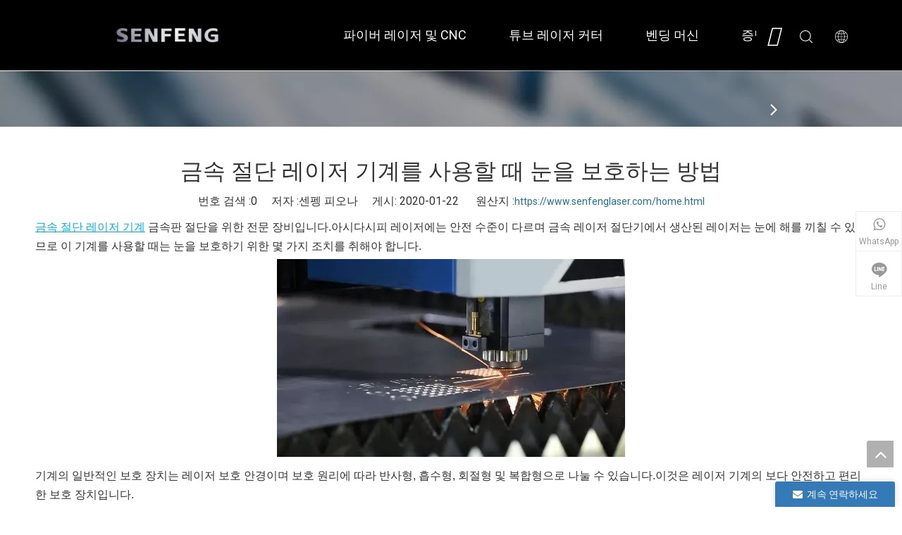

--- FILE ---
content_type: text/html;charset=utf-8
request_url: https://www.senfenglaser.kr/%EA%B8%88%EC%86%8D-%EC%A0%88%EB%8B%A8-%EB%A0%88%EC%9D%B4%EC%A0%80-%EA%B8%B0%EA%B3%84%EB%A5%BC-%EC%82%AC%EC%9A%A9%ED%95%A0-%EB%95%8C-%EB%88%88%EC%9D%84-%EB%B3%B4%ED%98%B8%ED%95%98%EB%8A%94-%EB%B0%A9%EB%B2%95-id61296117.html
body_size: 37566
content:
<!DOCTYPE html> <html lang="ko" prefix="og: http://ogp.me/ns#" style="height: auto;"> <head> <link rel="preconnect" href="https://iqrorwxhliillo5q.leadongcdn.com"/> <link rel="preconnect" href="https://rororwxhliillo5q.leadongcdn.com"/> <link rel="preconnect" href="https://jprorwxhliillo5q.leadongcdn.com"/><script>document.write=function(e){documentWrite(document.currentScript,e)};function documentWrite(documenturrentScript,e){var i=document.createElement("span");i.innerHTML=e;var o=i.querySelectorAll("script");if(o.length)o.forEach(function(t){if(t.src&&t.src!=""){var script=document.createElement("script");script.src=t.src;document.body.appendChild(script)}});document.body.appendChild(i)}
window.onloadHack=function(func){if(!!!func||typeof func!=="function")return;if(document.readyState==="complete")func();else if(window.addEventListener)window.addEventListener("load",func,false);else if(window.attachEvent)window.attachEvent("onload",func,false)};</script> <title>금속 절단 레이저 기계를 사용할 때 눈을 보호하는 방법 - SENFENG LASER</title> <meta name="keywords" content="금속 절단 레이저 기계, 섬유 레이저 절단기, 금속 레이저 절단기, 섬유 레이저 절단기."/> <meta name="description" content="금속 절단 레이저 기계, 금속 절단 레이저 기계를 사용할 때 눈을 보호하는 방법, 레이저 기계에 대한 더 많은 활용 팁을 알고 싶다면 주저하지 말고 SENFENG LASER에 문의하세요."/> <link data-type="dns-prefetch" data-domain="jprorwxhliillo5q.leadongcdn.com" rel="dns-prefetch" href="//jprorwxhliillo5q.leadongcdn.com"> <link data-type="dns-prefetch" data-domain="iqrorwxhliillo5q.leadongcdn.com" rel="dns-prefetch" href="//iqrorwxhliillo5q.leadongcdn.com"> <link data-type="dns-prefetch" data-domain="rororwxhliillo5q.leadongcdn.com" rel="dns-prefetch" href="//rororwxhliillo5q.leadongcdn.com"> <link rel="canonical" href="https://www.senfenglaser.kr/%EA%B8%88%EC%86%8D-%EC%A0%88%EB%8B%A8-%EB%A0%88%EC%9D%B4%EC%A0%80-%EA%B8%B0%EA%B3%84%EB%A5%BC-%EC%82%AC%EC%9A%A9%ED%95%A0-%EB%95%8C-%EB%88%88%EC%9D%84-%EB%B3%B4%ED%98%B8%ED%95%98%EB%8A%94-%EB%B0%A9%EB%B2%95-id61296117.html"/> <meta http-equiv="X-UA-Compatible" content="IE=edge"/> <meta name="renderer" content="webkit"/> <meta http-equiv="Content-Type" content="text/html; charset=utf-8"/> <meta name="viewport" content="width=device-width, initial-scale=1, user-scalable=no"/> <link href="https://iqrorwxhliillo5q.leadongcdn.com/cloud/lrBqkKijRlmSqqojrroq/fiber-laser-metal-cutter.png" as="image" rel="preload" fetchpriority="high"/> <link rel="icon" href="//iqrorwxhliillo5q.leadongcdn.com/cloud/lpBqkKijRlqSomqjlloq/senfeng.ico"> <link rel="preload" type="text/css" as="style" href="//iqrorwxhliillo5q.leadongcdn.com/concat/7iilKBdudbRfiSoqljnpinqkinl/static/assets/style/bootstrap/cus.bootstrap.grid.system.css,/static/assets/style/fontAwesome/4.7.0/css/font-awesome.css,/static/assets/style/iconfont/iconfont.css,/static/assets/widget/script/plugins/gallery/colorbox/colorbox.css,/static/assets/style/bootstrap/cus.bootstrap.grid.system.split.css,/develop/YPAUKpfKyUVT-gyfApKZYUldh-GvUApKfKKUAU-jnBqrKkjprjrqikjjir-joBqrKkjiirklilllnr/style.css,/static/assets/widget/style/component/onlineService/public/public.css,/static/assets/widget/style/component/onlineService/widget_setting_showStyle/float.css,/static/assets/widget/style/component/onlineService/widget_setting_showStyle/style7.css,/static/assets/widget/style/component/graphic/graphic.css,/static/assets/widget/script/plugins/picture/animate.css,/static/assets/widget/style/component/separator/separator.css,/static/assets/widget/script/plugins/tooltipster/css/tooltipster.css,/static/assets/widget/style/component/follow/widget_setting_iconSize/iconSize32.css" onload="this.onload=null;this.rel='stylesheet'"/> <link rel="preload" type="text/css" as="style" href="//rororwxhliillo5q.leadongcdn.com/concat/fqirKBsg65RgiSoqljnpinqkinl/static/assets/widget/style/component/follow/public/public.css" onload="this.onload=null;this.rel='stylesheet'"/> <link rel="stylesheet" type="text/css" href="//iqrorwxhliillo5q.leadongcdn.com/concat/7iilKBdudbRfiSoqljnpinqkinl/static/assets/style/bootstrap/cus.bootstrap.grid.system.css,/static/assets/style/fontAwesome/4.7.0/css/font-awesome.css,/static/assets/style/iconfont/iconfont.css,/static/assets/widget/script/plugins/gallery/colorbox/colorbox.css,/static/assets/style/bootstrap/cus.bootstrap.grid.system.split.css,/develop/YPAUKpfKyUVT-gyfApKZYUldh-GvUApKfKKUAU-jnBqrKkjprjrqikjjir-joBqrKkjiirklilllnr/style.css,/static/assets/widget/style/component/onlineService/public/public.css,/static/assets/widget/style/component/onlineService/widget_setting_showStyle/float.css,/static/assets/widget/style/component/onlineService/widget_setting_showStyle/style7.css,/static/assets/widget/style/component/graphic/graphic.css,/static/assets/widget/script/plugins/picture/animate.css,/static/assets/widget/style/component/separator/separator.css,/static/assets/widget/script/plugins/tooltipster/css/tooltipster.css,/static/assets/widget/style/component/follow/widget_setting_iconSize/iconSize32.css"/> <link rel="stylesheet" type="text/css" href="//rororwxhliillo5q.leadongcdn.com/concat/fqirKBsg65RgiSoqljnpinqkinl/static/assets/widget/style/component/follow/public/public.css"/> <link rel="preload" type="text/css" as="style" href="//rororwxhliillo5q.leadongcdn.com/concat/hiiiKBszavRciSoqnqnjikijpkl/static/assets/widget/style/component/articledetail/articledetail.css,/static/assets/widget/style/component/tiptap_richText/tiptap_richText.css,/static/assets/widget/style/component/quicknavigation/quicknavigation.css,/static/assets/widget/style/component/form/form.css,/static/assets/widget/script/plugins/form/select2.css,/static/assets/widget/style/component/inquire/inquire.css,/static/assets/widget/script/plugins/air-datepicker/css/datepicker.css" onload="this.onload=null;this.rel='stylesheet'"/> <link rel="stylesheet" type="text/css" href="//rororwxhliillo5q.leadongcdn.com/concat/hiiiKBszavRciSoqnqnjikijpkl/static/assets/widget/style/component/articledetail/articledetail.css,/static/assets/widget/style/component/tiptap_richText/tiptap_richText.css,/static/assets/widget/style/component/quicknavigation/quicknavigation.css,/static/assets/widget/style/component/form/form.css,/static/assets/widget/script/plugins/form/select2.css,/static/assets/widget/style/component/inquire/inquire.css,/static/assets/widget/script/plugins/air-datepicker/css/datepicker.css"/> <style>@media(min-width:990px){[data-type="rows"][data-level="rows"]{display:flex}}</style> <style id="speed3DefaultStyle">@supports not(aspect-ratio:1/1){.prodlist-wrap li .prodlist-cell{position:relative;padding-top:100%;width:100%}.prodlist-lists-style-13 .prod_img_a_t13,.prodlist-lists-style-12 .prod_img_a_t12,.prodlist-lists-style-nophoto-11 .prod_img_a_t12{position:unset !important;min-height:unset !important}.prodlist-wrap li .prodlist-picbox img{position:absolute;width:100%;left:0;top:0}}.piclist360 .prodlist-pic4-3 li .prodlist-display{max-width:100%}@media(max-width:600px){.prodlist-fix-num li{width:50% !important}}</style> <template id="appdStylePlace"></template> <link href="//iqrorwxhliillo5q.leadongcdn.com/theme/opioKBjkliSRkoijRliSlloiRlqSSRrjkjprlrlioinnm/style/style.css" type="text/css" rel="preload" as="style" onload="this.onload=null;this.rel='stylesheet'" data-theme="true"/> <link href="//iqrorwxhliillo5q.leadongcdn.com/theme/opioKBjkliSRkoijRliSlloiRlqSSRrjkjprlrlioinnm/style/style.css" type="text/css" rel="stylesheet"/> <style guid='u_f8562f1b4cf048cb9d94f785847876fc' emptyRender='true' placeholder='true' type='text/css'></style> <link href="//jprorwxhliillo5q.leadongcdn.com/site-res/omknKBjkliSRliilloSRikjrrkjrSRpikrnqlkSRrjnjiiqriipiijSRqijoplnnirrrRrrSk.css?1762485513751" rel="preload" as="style" onload="this.onload=null;this.rel='stylesheet'" data-extStyle="true" type="text/css" data-extAttr="20251107111821"/> <link href="//jprorwxhliillo5q.leadongcdn.com/site-res/omknKBjkliSRliilloSRikjrrkjrSRpikrnqlkSRrjnjiiqriipiijSRqijoplnnirrrRrrSk.css?1762485513751" data-extAttr="20251107111821" type="text/css" rel="stylesheet"/> <template data-js-type='style_respond' data-type='inlineStyle'></template><template data-js-type='style_head' data-type='inlineStyle'><style guid='333f7cf3-461f-436f-bda0-53133d116e8a' pm_pageStaticHack='' jumpName='head' pm_styles='head' type='text/css'>.sitewidget-form-20220427142354 #formsubmit{pointer-events:none}.sitewidget-form-20220427142354 #formsubmit.releaseClick{pointer-events:unset}.sitewidget-form-20220427142354 .form-horizontal input,.sitewidget-form-20220427142354 .form-horizontal span:not(.select2-selection--single),.sitewidget-form-20220427142354 .form-horizontal label,.sitewidget-form-20220427142354 .form-horizontal .form-builder button{height:20px !important;line-height:20px !important}.sitewidget-form-20220427142354 .uploadBtn{padding:4px 15px !important;height:20px !important;line-height:20px !important}.sitewidget-form-20220427142354 select,.sitewidget-form-20220427142354 input[type="text"],.sitewidget-form-20220427142354 input[type="password"],.sitewidget-form-20220427142354 input[type="datetime"],.sitewidget-form-20220427142354 input[type="datetime-local"],.sitewidget-form-20220427142354 input[type="date"],.sitewidget-form-20220427142354 input[type="month"],.sitewidget-form-20220427142354 input[type="time"],.sitewidget-form-20220427142354 input[type="week"],.sitewidget-form-20220427142354 input[type="number"],.sitewidget-form-20220427142354 input[type="email"],.sitewidget-form-20220427142354 input[type="url"],.sitewidget-form-20220427142354 input[type="search"],.sitewidget-form-20220427142354 input[type="tel"],.sitewidget-form-20220427142354 input[type="color"],.sitewidget-form-20220427142354 .uneditable-input{height:20px !important}.sitewidget-form-20220427142354.sitewidget-inquire .control-group .controls .select2-container .select2-selection--single .select2-selection__rendered{height:20px !important;line-height:20px !important}.sitewidget-form-20220427142354 textarea.cus-message-input{min-height:20px !important}.sitewidget-form-20220427142354 .add-on,.sitewidget-form-20220427142354 .add-on{height:20px !important;line-height:20px !important}.sitewidget-form-20220427142354 .input-valid-bg{background:#ffece8 !important;outline:0}.sitewidget-form-20220427142354 .input-valid-bg:focus{background:#fff !important;border:1px solid #f53f3f !important}.sitewidget-form-20220427142354 .submitGroup .controls{text-align:left}.form_fixed_button{background:#337ab7}.sitewidget-form-20220427142354 .multiple-parent input[type='checkbox']+label:before{content:"";display:inline-block;width:12px;height:12px;border:1px solid #888;border-radius:3px;margin-right:6px;margin-left:6px;transition-duration:.2s}.sitewidget-form-20220427142354 .multiple-parent input[type='checkbox']:checked+label:before{width:50%;border-color:#888;border-left-color:transparent;border-top-color:transparent;-webkit-transform:rotate(45deg) translate(1px,-4px);transform:rotate(45deg) translate(1px,-4px);margin-right:12px;width:6px}.sitewidget-form-20220427142354 .multiple-parent input[type="checkbox"]{display:none}.sitewidget-form-20220427142354 .multiple-parent{display:none;width:100%}.sitewidget-form-20220427142354 .multiple-parent ul{list-style:none;width:100%;text-align:left;border-radius:4px;padding:10px 5px;box-sizing:border-box;height:auto;overflow-x:hidden;overflow-y:scroll;box-shadow:0 4px 5px 0 rgb(0 0 0 / 14%),0 1px 10px 0 rgb(0 0 0 / 12%),0 2px 4px -1px rgb(0 0 0 / 30%);background-color:#fff;margin:2px 0 0 0;border:1px solid #ccc;box-shadow:1px 1px 2px rgb(0 0 0 / 10%) inset}.sitewidget-form-20220427142354 .multiple-parent ul::-webkit-scrollbar{width:2px;height:4px}.sitewidget-form-20220427142354 .multiple-parent ul::-webkit-scrollbar-thumb{border-radius:5px;-webkit-box-shadow:inset 0 0 5px rgba(0,0,0,0.2);background:#4e9e97}.sitewidget-form-20220427142354 .multiple-parent ul::-webkit-scrollbar-track{-webkit-box-shadow:inset 0 0 5px rgba(0,0,0,0.2);border-radius:0;background:rgba(202,202,202,0.23)}.sitewidget-form-20220427142354 .multiple-select{width:100%;height:auto;min-height:40px;line-height:40px;border-radius:4px;padding-right:10px;padding-left:10px;box-sizing:border-box;overflow:hidden;background-size:auto 80%;border:1px solid #ccc;box-shadow:1px 1px 2px rgb(0 0 0 / 10%) inset;background-color:#fff;position:relative}.sitewidget-form-20220427142354 .multiple-select:after{content:'';position:absolute;top:50%;right:6px;width:0;height:0;border:8px solid transparent;border-top-color:#888;transform:translateY(calc(-50% + 4px));cursor:pointer}.sitewidget-form-20220427142354 .multiple-select span{line-height:28px;color:#666}.sitewidget-form-20220427142354 .multiple-parent label{color:#333;display:inline-flex;align-items:center;height:30px;line-height:22px;padding:0}.sitewidget-form-20220427142354 .select-content{display:inline-block;border-radius:4px;line-height:23px;margin:2px 2px 0 2px;padding:0 3px;border:1px solid #888;height:auto}.sitewidget-form-20220427142354 .select-delete{cursor:pointer}.sitewidget-form-20220427142354 select[multiple]{display:none}</style></template><template data-js-type='style_respond' data-type='inlineStyle'></template><template data-js-type='style_head' data-type='inlineStyle'></template><script type="text/x-mobile-hidden-ids" data-ids='["BoUCeTAPlBSW","tVUWoJpvuNmr"]'></script> <script data-ignoreMinify="true">
	function loadInlineStyle(){
		var allInlineStyle = document.querySelectorAll("template[data-type='inlineStyle']");
		var length = document.querySelectorAll("template[data-type='inlineStyle']").length;
		for(var i = 0;i < length;i++){
			var style = allInlineStyle[i].innerHTML;
			allInlineStyle[i].outerHTML = style;
		}
	}
loadInlineStyle();
</script> <link rel='preload' as='style' onload='this.onload=null;this.rel="stylesheet"' href='https://fonts.googleapis.com/css?family=Roboto:400&display=swap' data-type='1' type='text/css' media='all'/> <script type="text/javascript" data-src="//rororwxhliillo5q.leadongcdn.com/static/t-jjBqBKiKqowlip7r/assets/script/jquery-1.11.0.concat.js"></script> <script type="text/javascript" data-src="//ld-analytics.leadongcdn.com/loBmlKilloSRRrQSiRSRpmrrim/ltm-web.js?v=1762485501000"></script><script type="text/x-delay-ids" data-type="delayIds" data-device="pc" data-xtype="0" data-delayIds='[299056182,299065372,299069052,299028802,299021392,299021702,299028792,299028782,299022162,299066642,299063632,299069072,299066582,299069082,299022142,299066652,299066592,299069062,299069092,385668964,299022152,299066632,299066222]'></script> <script async src="https://www.googletagmanager.com/gtag/js?id=G-S7KW8XPQ2E"></script> <script>window.dataLayer=window.dataLayer||[];function gtag(){dataLayer.push(arguments)}gtag("js",new Date);gtag("config","G-S7KW8XPQ2E");</script><script guid='141b5a52-37c7-4753-8095-5bd12e61a524' pm_pageStaticHack='true' jumpName='head' pm_scripts='head' type='text/javascript'>try{(function(window,undefined){var phoenixSite=window.phoenixSite||(window.phoenixSite={});phoenixSite.lanEdition="KO_KR";var page=phoenixSite.page||(phoenixSite.page={});page.cdnUrl="//jprorwxhliillo5q.leadongcdn.com";page.siteUrl="https://www.senfenglaser.kr";page.lanEdition=phoenixSite.lanEdition;page._menu_prefix="";page._menu_trans_flag="";page._captcha_domain_prefix="captcha.c";page._pId="NWUfDqAMYKph";phoenixSite._sViewMode="true";phoenixSite._templateSupport="false";phoenixSite._singlePublish=
"false"})(this)}catch(e){try{console&&console.log&&console.log(e)}catch(e){}};</script> <script id='u_19793a9d3c4745e88a4e6e362f01d369' guid='u_19793a9d3c4745e88a4e6e362f01d369' pm_script='init_top' type='text/javascript'>try{(function(window,undefined){var datalazyloadDefaultOptions=window.datalazyloadDefaultOptions||(window.datalazyloadDefaultOptions={});datalazyloadDefaultOptions["version"]="3.0.0";datalazyloadDefaultOptions["isMobileViewer"]="false";datalazyloadDefaultOptions["hasCLSOptimizeAuth"]="false";datalazyloadDefaultOptions["_version"]="3.0.0";datalazyloadDefaultOptions["isPcOptViewer"]="false"})(this);(function(window,undefined){window.__ph_optSet__='{"loadImgType":"0","isOpenFlagUA":true,"v30NewMode":"1","docReqType":"0","docDecrease":"1","docCallback":"1","idsVer":"1"}'})(this)}catch(e){try{console&&
console.log&&console.log(e)}catch(e){}};</script> <script id='u_9f1d07a6880641a188315e24062a0cc9' guid='u_9f1d07a6880641a188315e24062a0cc9' type='text/javascript'>try{var thisUrl=location.host;var referUrl=document.referrer;if(referUrl.indexOf(thisUrl)==-1)localStorage.setItem("landedPage",document.URL)}catch(e){try{console&&console.log&&console.log(e)}catch(e){}};</script> </head> <body class=" frontend-body-canvas "> <div id='backstage-headArea' headFlag='1'><div class="outerContainer" data-mobileBg="true" id="outerContainer_1716613976120" data-type="outerContainer" data-level="rows"><div class="container" data-type="container" data-level="rows" cnttype="backstage-container-mark"><div class="row" data-type="rows" data-level="rows" data-attr-xs="null" data-attr-sm="null"><div class="col-md-12" id="column_1716613962449" data-type="columns" data-level="columns"><div id="location_1716613962451" data-type="locations" data-level="rows"><template data-type='code_template' data-lazyload-template='true' data-lazyload-alias='pluginCode' data-settingId='BoUCeTAPlBSW' data-lazyload-uuid='pluginCode_BoUCeTAPlBSW' data-uuid='uuid_f3267dc8c0aa46f59c492ee0fcfa5e55'><div class="backstage-stwidgets-settingwrap" id="component_BoUCeTAPlBSW" data-scope="0" data-settingId="BoUCeTAPlBSW" data-relationCommonId="NWUfDqAMYKph" data-classAttr="sitewidget-pluginCode-20210415095737"> <div class="sitewidget-pluginCode sitewidget-pluginCode-20210415095737 "> <div class="sitewidget-bd"> <style>.siteblocks-som-container .social{background-color:#f0f3f6}.siteblocks-som-container .navCntBox .nav-content .nav-logo{margin-right:60px;padding:0;margin-left:-25px}.siteblocks-som-container .nav-content .nav-logo .backstage-componet-bd{padding:0}.nav-content .nav-logo .blocks-image img{width:225px !important;height:44px;object-fit:contain}@media screen and (max-width:768px){.siteblocks-som-container{height:90px}.siteblocks-som-container .social-top{display:block;background:#fff !important}.siteblocks-som-container .lang-show-word{display:block}.siteblocks-som-container .followWrap{display:none}.siteblocks-som-container .search-input{margin-right:10px}.navCntBox .nav-logo .blocks-image{margin-left:25px}.siteblocks-som-container .navigation{top:90px}}</style> </div> </div> </div></template> </div></div></div></div></div><div class="siteblocks-setting-wrap YPAUKpfKyUVT_20231130144454 siteblocks-bYUKfpAUmBlz-20230105105513" id="siteblocks-setting-wrap-vtphJTKvofkM" data-settingId="vtphJTKvofkM" data-versionNo="20231130144454" data-level="rows" data-type="siteblocks" data-mobileBg="true" data-classAttr="siteblocks-bYUKfpAUmBlz-20230105105513" data-appId="8019" data-encodeAppId="YPAUKpfKyUVT" data-purchased="true" data-hide-node=""> <div class="siteblocks-container" style='background-image: none; background-color: rgba(0, 0, 0, 0);' data-module-radio="" data-module-width=""> <style styleDefault-block="true">@media screen and (max-width:990px){.QX-11228019 .nav02,.QX-11228019 .navCenter,.QX-11228019 .search-input,.QX-11228019 .spanStyle,.QX-11228019 .navStyle,.QX-11228019 .imgStyle02,.QX-11228019 .langWra,.QX-11228019 .navClose{display:none !important}.QX-11228019{width:100%;height:100px;box-sizing:content-box;background:#000;position:relative}.QX-11228019 .search-wrap>i{font-size:18px;color:#fff}.QX-11228019 .nav01{z-index:50;box-sizing:content-box;width:100%}.QX-11228019 .search-wrap>i{font-size:18px;color:#fff}.QX-11228019 .searchRight{width:20px;margin-left:30px;height:100%;display:flex;flex-wrap:nowrap;align-items:center;position:relative;z-index:300}.QX-11228019 .search-wrap{width:16px;position:relative}.QX-11228019 .language{width:20px;margin-left:30px;display:flex;align-items:center;position:relative}.QX-11228019 .navMenu{position:relative}.QX-11228019 .navMenu::after{content:"";display:block;width:100%;height:100%;position:absolute;left:0;top:0}.QX-11228019 .navWrapper{margin:auto;max-width:1845px;height:100px;padding-left:75px;display:flex;flex-wrap:nowrap;align-items:center;position:relative}.QX-11228019 .navCenter{max-width:1345px;height:100%;position:relative}.QX-11228019 .iconLeft{width:325px;height:100px}.QX-11228019 .iconBox,.QX-11228019 .backstage-componet,.QX-11228019 .backstage-componet-bd{width:100%;height:100%}.QX-11228019 .iconLeft .blocks-image{width:100%;height:100%;display:block}.QX-11228019 .iconLeft img{width:100%;height:100%;object-fit:contain}.QX-11228019{height:50px}.QX-11228019 .navWrapper{height:50px;padding-left:0}.QX-11228019 .iconLeft{height:50px;width:196px}.QX-11228019 .navCenter{display:none;position:absolute;top:98%;height:unset;margin-top:1px;width:100%;background:#000;z-index:100;opacity:.85}.QX-11228019 .searchRight{position:absolute;right:96px;top:0}.QX-11228019 .search-wrap>i{font-size:16px}.QX-11228019 .language{position:absolute;right:55px;top:30%}.QX-11228019 .imgStyle01{font-size:16px}.QX-11228019 .navMenu{display:block;position:absolute;right:15px;top:28%;color:#fff}.QX-11228019 .navStrart{font-size:14px}}</style> <style>.QX-11228019 svg{fill:currentColor}.QX-11228019 .block-iconsousuo1:before,.QX-11228019 .block-iconyuyanlan:before,.QX-11228019 .block-iconbaseline-close:before,.QX-11228019 .fa .fa-angle-right:before,.QX-11228019 .fa .fa-angle-left:before,.QX-11228019 .block-iconsangang:before,.QX-11228019 .block-iconxia:before,.QX-11228019 .block-iconshang:before{display:none}</style> <div class="QX-11228019a"></div> <div class="QX-11228019"> <div class="nav01"> <div class="navWrapper"> <div class="iconLeft"> <div class="backstage-blocksEditor-wrap iconBox" data-wrap-type="1" data-storage="0" data-blocksEditor-type="phoenix_blocks_image" data-auto_uuid=4b95e86e-2bee-4a0e-9538-642400fac976><div class="backstage-componet"> <div class="backstage-componet-bd" data-setting-base64="eyJzdW1UeXBlIjoiMCIsImxpbmtUeXBlIjoiMCIsInNlbGVjdGVkUGFnZUlkIjoiUnBVS1lxZk1aakxDIiwiaXNPcGVuTmV3IjpmYWxzZSwibmVlZE5vRm9sbG93IjpmYWxzZSwibGlua1Nob3dUZXh0Ijoi56uZ5YaF6aG16Z2iIC0gSG9tZSAifQ=="> <a class="blocks-image" href="/home.html"> <picture> <source media="(max-width:768px)" srcset=""></source> <img data-original="//iqrorwxhliillo5q.leadongcdn.com/cloud/opBpkKijRljSpqjklolmj/weibiaoti-3_huaban.png" src="//iqrorwxhliillo5q.leadongcdn.com/cloud/opBpkKijRljSpqjklolmj/weibiaoti-3_huaban.png" alt="" title=""/> </picture></a> </div> </div></div> </div> <div class="navCenter"> <div class="button-prev"> <i class="font-icon fa-angle-left"> <svg t="1641359989395" class="icon" viewBox="0 0 1024 1024" version="1.1" xmlns="http://www.w3.org/2000/svg" p-id="14139" width="18" height="18"><path d="M410.7 512.4L749.1 174c24.9-24.9 24.9-65.6 0-90.5-24.9-24.9-65.6-24.9-90.5 0L274.9 467.2c-6.2 6.2-10.9 13.4-14 21.1-5.4 13.5-6.1 28.5-2 42.4 0.6 2 1.3 3.9 2 5.9 3.1 7.7 7.8 14.9 14 21.1l383.6 383.6c24.9 24.9 65.6 24.9 90.5 0 24.9-24.9 24.9-65.6 0-90.5L410.7 512.4z" p-id="14140"></path></svg> </i> </div> <div class="button-next"> <i class="font-icon fa-angle-right"> <svg t="1641359962384" class="icon" viewBox="0 0 1024 1024" version="1.1" xmlns="http://www.w3.org/2000/svg" p-id="13890" width="18" height="18"><path d="M613.3 512.4L274.9 850.8c-24.9 24.9-24.9 65.6 0 90.5 24.9 24.9 65.6 24.9 90.5 0L749 557.7c6.2-6.2 10.9-13.4 14-21.1 5.4-13.5 6.1-28.5 2-42.4-0.6-2-1.3-3.9-2-5.9-3.1-7.7-7.8-14.9-14-21.1L365.4 83.5c-24.9-24.9-65.6-24.9-90.5 0-24.9 24.9-24.9 65.6 0 90.5l338.4 338.4z" p-id="13891"></path></svg> </i> </div> <div class="backstage-blocksEditor-wrap navigation navStyle" data-wrap-type="1" data-relate-appId="MRAUpfKKpsgB" data-storage="1" data-blocksEditor-type="phoenix_blocks_navigation" data-auto_uuid=3e6d5c0a-b4d1-42a8-9d84-691def0e7a9d> <ul class="blockNavBar fix navBox"> <li id="parent_0" class="navTile"> <div class="arrow"> <i class="font-icon block-icon block-iconxia nav01Down"> <svg t="1641361323310" class="icon" viewBox="0 0 1934 1024" version="1.1" xmlns="http://www.w3.org/2000/svg" p-id="17622" width="15" height="15"><path d="M1792.63088 23.665094a83.624251 83.624251 0 0 1 117.642823 1.137745c29.353819 29.581368 31.629308 75.432488 7.167793 107.516894l-8.191763 9.101959-881.297207 858.883633a83.738025 83.738025 0 0 1-107.175571 7.964214l-9.329508-7.736666-886.303284-858.883632A82.145182 82.145182 0 0 1 23.55132 25.030388 83.738025 83.738025 0 0 1 131.97841 15.587105l9.329508 7.964215 828.278294 802.223935 823.044668-802.110161z" p-id="17623"></path></svg> </i> <i class="font-icon block-icon block-iconshang nav01Up"> <svg t="1641361336617" class="icon" viewBox="0 0 1934 1024" version="1.1" xmlns="http://www.w3.org/2000/svg" p-id="17810" width="15" height="15"><path d="M1792.465579 1000.337088a83.61654 83.61654 0 0 0 117.631976-1.13764 82.137608 82.137608 0 0 0 7.167132-107.50698l-8.191008-9.10112L1027.857737 23.673151a83.730304 83.730304 0 0 0-107.165687-7.96348l-9.328648 7.735952-886.221558 858.804433A82.137608 82.137608 0 0 0 23.549148 998.97192c29.237348 29.692404 75.425532 32.99156 108.303328 9.328648l9.328648-7.96348 828.201917-802.149962 822.968774 802.036198z" p-id="17811"></path></svg> </i> </div> <a id="28652092" target="_self" href="https://www.senfenglaser.kr/metal-sheet-laser-cutter.html"> <i class="icon "> </i> 파이버 레이저 및 CNC </a> <div class="lineStyle"></div> <div class="sub subWra"> <ul class="ulSub"> <li class="liSub"> <div class="nav02Arrow"><i class="font-icon fa fa-angle-right"> <svg t="1641361563330" class="icon" viewBox="0 0 1024 1024" version="1.1" xmlns="http://www.w3.org/2000/svg" p-id="18044" width="10" height="10"><path d="M250.809686 1004.945409a65.525754 65.525754 0 0 1-4.933047-84.513331l5.212276-5.956887L641.358073 514.712245 250.809686 109.085488A65.525754 65.525754 0 0 1 245.783562 24.572158L251.088915 18.615271a60.685784 60.685784 0 0 1 81.907192-5.026123l5.863811 5.305352 434.294274 451.048018c22.338325 23.082936 23.920623 59.382715 4.933047 84.420254l-5.212276 6.049963-434.387351 444.904979a60.685784 60.685784 0 0 1-87.677926-0.372305z" p-id="18045"></path></svg> </i></div> <div class="imgBox"> </div> <div class="textBox"> <a target="_self" rel="" href="/metal-sheet-laser-cutter.html"> <i class="icon "> </i> 금속 시트 레이저 커터 </a> </div> <ul class="nav03-ulSub"> <li class=" nav03-liSub" data-visible="1"> <div class="circleBox"></div> <div class="nav03Arrow"><i class="font-icon fa fa-angle-right"> <svg t="1641361738699" class="icon" viewBox="0 0 1024 1024" version="1.1" xmlns="http://www.w3.org/2000/svg" p-id="18232" width="10" height="10"><path d="M250.809686 1004.945409a65.525754 65.525754 0 0 1-4.933047-84.513331l5.212276-5.956887L641.358073 514.712245 250.809686 109.085488A65.525754 65.525754 0 0 1 245.783562 24.572158L251.088915 18.615271a60.685784 60.685784 0 0 1 81.907192-5.026123l5.863811 5.305352 434.294274 451.048018c22.338325 23.082936 23.920623 59.382715 4.933047 84.420254l-5.212276 6.049963-434.387351 444.904979a60.685784 60.685784 0 0 1-87.677926-0.372305z" p-id="18233"></path></svg> </i></div> <div class="nav03-imgBox"> <img src="//iqrorwxhliillo5q.leadongcdn.com/cloud/ojBpkKijRllSrrmnqilmj/digui20040R-275-275.jpg" alt="地轨20040R.jpg"> <a id="nav_28652222" class="sitewidget-sub-nav nav03Icon" target="_self" rel="" data-currentIndex='' href="/ultra-large-metal-laser-cutter.html"></a> </div> <a id="nav_28652222" class="sitewidget-sub-nav" target="_self" rel="" data-currentIndex='' href="/ultra-large-metal-laser-cutter.html"> 개방형 / 대형 테이블 </a> </li> <li class=" nav03-liSub" data-visible="1"> <div class="circleBox"></div> <div class="nav03Arrow"><i class="font-icon fa fa-angle-right"> <svg t="1641361738699" class="icon" viewBox="0 0 1024 1024" version="1.1" xmlns="http://www.w3.org/2000/svg" p-id="18232" width="10" height="10"><path d="M250.809686 1004.945409a65.525754 65.525754 0 0 1-4.933047-84.513331l5.212276-5.956887L641.358073 514.712245 250.809686 109.085488A65.525754 65.525754 0 0 1 245.783562 24.572158L251.088915 18.615271a60.685784 60.685784 0 0 1 81.907192-5.026123l5.863811 5.305352 434.294274 451.048018c22.338325 23.082936 23.920623 59.382715 4.933047 84.420254l-5.212276 6.049963-434.387351 444.904979a60.685784 60.685784 0 0 1-87.677926-0.372305z" p-id="18233"></path></svg> </i></div> <div class="nav03-imgBox"> <img src="//iqrorwxhliillo5q.leadongcdn.com/cloud/orBpkKijRllSrrmnmilnj/pokoudigui12030TX-275-275.jpg" alt="坡口地轨12030TX.jpg"> <a id="nav_28651842" class="sitewidget-sub-nav nav03Icon" target="_self" rel="" data-currentIndex='' href="/bevel-laser-cutting-machine.html"></a> </div> <a id="nav_28651842" class="sitewidget-sub-nav" target="_self" rel="" data-currentIndex='' href="/bevel-laser-cutting-machine.html"> 사각 </a> </li> <li class=" nav03-liSub" data-visible="1"> <div class="circleBox"></div> <div class="nav03Arrow"><i class="font-icon fa fa-angle-right"> <svg t="1641361738699" class="icon" viewBox="0 0 1024 1024" version="1.1" xmlns="http://www.w3.org/2000/svg" p-id="18232" width="10" height="10"><path d="M250.809686 1004.945409a65.525754 65.525754 0 0 1-4.933047-84.513331l5.212276-5.956887L641.358073 514.712245 250.809686 109.085488A65.525754 65.525754 0 0 1 245.783562 24.572158L251.088915 18.615271a60.685784 60.685784 0 0 1 81.907192-5.026123l5.863811 5.305352 434.294274 451.048018c22.338325 23.082936 23.920623 59.382715 4.933047 84.420254l-5.212276 6.049963-434.387351 444.904979a60.685784 60.685784 0 0 1-87.677926-0.372305z" p-id="18233"></path></svg> </i></div> <div class="nav03-imgBox"> <img src="//iqrorwxhliillo5q.leadongcdn.com/cloud/ooBpkKijRljSpqnjrplqj/1313G-275-275.png" alt="1313G.png"> <a id="nav_28652202" class="sitewidget-sub-nav nav03Icon" target="_self" rel="" data-currentIndex='' href="/small-laser-cutting-machine.html"></a> </div> <a id="nav_28652202" class="sitewidget-sub-nav" target="_self" rel="" data-currentIndex='' href="/small-laser-cutting-machine.html"> 소형/풀커버 </a> </li> <li class=" nav03-liSub" data-visible="1"> <div class="circleBox"></div> <div class="nav03Arrow"><i class="font-icon fa fa-angle-right"> <svg t="1641361738699" class="icon" viewBox="0 0 1024 1024" version="1.1" xmlns="http://www.w3.org/2000/svg" p-id="18232" width="10" height="10"><path d="M250.809686 1004.945409a65.525754 65.525754 0 0 1-4.933047-84.513331l5.212276-5.956887L641.358073 514.712245 250.809686 109.085488A65.525754 65.525754 0 0 1 245.783562 24.572158L251.088915 18.615271a60.685784 60.685784 0 0 1 81.907192-5.026123l5.863811 5.305352 434.294274 451.048018c22.338325 23.082936 23.920623 59.382715 4.933047 84.420254l-5.212276 6.049963-434.387351 444.904979a60.685784 60.685784 0 0 1-87.677926-0.372305z" p-id="18233"></path></svg> </i></div> <div class="nav03-imgBox"> <img src="//iqrorwxhliillo5q.leadongcdn.com/cloud/opBpkKijRlkSmlnkpilpj/3015N-275-275.jpg" alt="3015N 273-273.jpg"> <a id="nav_31230794" class="sitewidget-sub-nav nav03Icon" target="_self" rel="" data-currentIndex='' href="/economical-laser-cutting-machine.html"></a> </div> <a id="nav_31230794" class="sitewidget-sub-nav" target="_self" rel="" data-currentIndex='' href="/economical-laser-cutting-machine.html"> SF3015N </a> </li> <li class=" nav03-liSub" data-visible="1"> <div class="circleBox"></div> <div class="nav03Arrow"><i class="font-icon fa fa-angle-right"> <svg t="1641361738699" class="icon" viewBox="0 0 1024 1024" version="1.1" xmlns="http://www.w3.org/2000/svg" p-id="18232" width="10" height="10"><path d="M250.809686 1004.945409a65.525754 65.525754 0 0 1-4.933047-84.513331l5.212276-5.956887L641.358073 514.712245 250.809686 109.085488A65.525754 65.525754 0 0 1 245.783562 24.572158L251.088915 18.615271a60.685784 60.685784 0 0 1 81.907192-5.026123l5.863811 5.305352 434.294274 451.048018c22.338325 23.082936 23.920623 59.382715 4.933047 84.420254l-5.212276 6.049963-434.387351 444.904979a60.685784 60.685784 0 0 1-87.677926-0.372305z" p-id="18233"></path></svg> </i></div> <div class="nav03-imgBox"> <img src="//iqrorwxhliillo5q.leadongcdn.com/cloud/orBpkKijRlkSmlnkrjlqj/3015HC-275-275.jpg" alt="3015HC 273-273.jpg"> <a id="nav_28652232" class="sitewidget-sub-nav nav03Icon" target="_self" rel="" data-currentIndex='' href="/fiber-laser-cutting-machine.html"></a> </div> <a id="nav_28652232" class="sitewidget-sub-nav" target="_self" rel="" data-currentIndex='' href="/fiber-laser-cutting-machine.html"> 풀 커버 / 테이블 2개 </a> </li> </ul> </li> <li class="liSub"> <div class="nav02Arrow"><i class="font-icon fa fa-angle-right"> <svg t="1641361563330" class="icon" viewBox="0 0 1024 1024" version="1.1" xmlns="http://www.w3.org/2000/svg" p-id="18044" width="10" height="10"><path d="M250.809686 1004.945409a65.525754 65.525754 0 0 1-4.933047-84.513331l5.212276-5.956887L641.358073 514.712245 250.809686 109.085488A65.525754 65.525754 0 0 1 245.783562 24.572158L251.088915 18.615271a60.685784 60.685784 0 0 1 81.907192-5.026123l5.863811 5.305352 434.294274 451.048018c22.338325 23.082936 23.920623 59.382715 4.933047 84.420254l-5.212276 6.049963-434.387351 444.904979a60.685784 60.685784 0 0 1-87.677926-0.372305z" p-id="18045"></path></svg> </i></div> <div class="imgBox"> </div> <div class="textBox"> <a target="_self" rel="" href="https://www.senfenglaser.kr/tube-laser-cutting-machine.html"> <i class="icon "> </i> 튜브 레이저 커터 </a> </div> <ul class="nav03-ulSub"> <li class=" nav03-liSub" data-visible="1"> <div class="circleBox"></div> <div class="nav03Arrow"><i class="font-icon fa fa-angle-right"> <svg t="1641361738699" class="icon" viewBox="0 0 1024 1024" version="1.1" xmlns="http://www.w3.org/2000/svg" p-id="18232" width="10" height="10"><path d="M250.809686 1004.945409a65.525754 65.525754 0 0 1-4.933047-84.513331l5.212276-5.956887L641.358073 514.712245 250.809686 109.085488A65.525754 65.525754 0 0 1 245.783562 24.572158L251.088915 18.615271a60.685784 60.685784 0 0 1 81.907192-5.026123l5.863811 5.305352 434.294274 451.048018c22.338325 23.082936 23.920623 59.382715 4.933047 84.420254l-5.212276 6.049963-434.387351 444.904979a60.685784 60.685784 0 0 1-87.677926-0.372305z" p-id="18233"></path></svg> </i></div> <div class="nav03-imgBox"> <img src="//iqrorwxhliillo5q.leadongcdn.com/cloud/omBpkKijRllSrrpnoolki/6016T-275-275.jpg" alt="6016T .jpg"> <a id="nav_28651642" class="sitewidget-sub-nav nav03Icon" target="_self" rel="" data-currentIndex='' href="/metal-tube-laser-cutting-machine.html"></a> </div> <a id="nav_28651642" class="sitewidget-sub-nav" target="_self" rel="" data-currentIndex='' href="/metal-tube-laser-cutting-machine.html"> 6m*Φ10-Φ160 </a> </li> <li class=" nav03-liSub" data-visible="1"> <div class="circleBox"></div> <div class="nav03Arrow"><i class="font-icon fa fa-angle-right"> <svg t="1641361738699" class="icon" viewBox="0 0 1024 1024" version="1.1" xmlns="http://www.w3.org/2000/svg" p-id="18232" width="10" height="10"><path d="M250.809686 1004.945409a65.525754 65.525754 0 0 1-4.933047-84.513331l5.212276-5.956887L641.358073 514.712245 250.809686 109.085488A65.525754 65.525754 0 0 1 245.783562 24.572158L251.088915 18.615271a60.685784 60.685784 0 0 1 81.907192-5.026123l5.863811 5.305352 434.294274 451.048018c22.338325 23.082936 23.920623 59.382715 4.933047 84.420254l-5.212276 6.049963-434.387351 444.904979a60.685784 60.685784 0 0 1-87.677926-0.372305z" p-id="18233"></path></svg> </i></div> <div class="nav03-imgBox"> <img src="//iqrorwxhliillo5q.leadongcdn.com/cloud/orBpkKijRllSrrpnjolpj/6020TCE-275-275.jpg" alt="6020TCE.jpg"> <a id="nav_28651662" class="sitewidget-sub-nav nav03Icon" target="_self" rel="" data-currentIndex='' href="/professional-pipe-laser-cutter.html"></a> </div> <a id="nav_28651662" class="sitewidget-sub-nav" target="_self" rel="" data-currentIndex='' href="/professional-pipe-laser-cutter.html"> 6m*Φ10-Φ220 </a> </li> <li class=" nav03-liSub" data-visible="1"> <div class="circleBox"></div> <div class="nav03Arrow"><i class="font-icon fa fa-angle-right"> <svg t="1641361738699" class="icon" viewBox="0 0 1024 1024" version="1.1" xmlns="http://www.w3.org/2000/svg" p-id="18232" width="10" height="10"><path d="M250.809686 1004.945409a65.525754 65.525754 0 0 1-4.933047-84.513331l5.212276-5.956887L641.358073 514.712245 250.809686 109.085488A65.525754 65.525754 0 0 1 245.783562 24.572158L251.088915 18.615271a60.685784 60.685784 0 0 1 81.907192-5.026123l5.863811 5.305352 434.294274 451.048018c22.338325 23.082936 23.920623 59.382715 4.933047 84.420254l-5.212276 6.049963-434.387351 444.904979a60.685784 60.685784 0 0 1-87.677926-0.372305z" p-id="18233"></path></svg> </i></div> <div class="nav03-imgBox"> <img src="//iqrorwxhliillo5q.leadongcdn.com/cloud/ooBpkKijRllSrrpnmnlpj/6020T-275-275.jpg" alt="6020T.jpg"> <a id="nav_28651652" class="sitewidget-sub-nav nav03Icon" target="_self" rel="" data-currentIndex='' href="/hot-sale-tube-laser-cutter.html"></a> </div> <a id="nav_28651652" class="sitewidget-sub-nav" target="_self" rel="" data-currentIndex='' href="/hot-sale-tube-laser-cutter.html"> 6m*Φ10-Φ220 </a> </li> <li class=" nav03-liSub" data-visible="1"> <div class="circleBox"></div> <div class="nav03Arrow"><i class="font-icon fa fa-angle-right"> <svg t="1641361738699" class="icon" viewBox="0 0 1024 1024" version="1.1" xmlns="http://www.w3.org/2000/svg" p-id="18232" width="10" height="10"><path d="M250.809686 1004.945409a65.525754 65.525754 0 0 1-4.933047-84.513331l5.212276-5.956887L641.358073 514.712245 250.809686 109.085488A65.525754 65.525754 0 0 1 245.783562 24.572158L251.088915 18.615271a60.685784 60.685784 0 0 1 81.907192-5.026123l5.863811 5.305352 434.294274 451.048018c22.338325 23.082936 23.920623 59.382715 4.933047 84.420254l-5.212276 6.049963-434.387351 444.904979a60.685784 60.685784 0 0 1-87.677926-0.372305z" p-id="18233"></path></svg> </i></div> <div class="nav03-imgBox"> <img src="//iqrorwxhliillo5q.leadongcdn.com/cloud/omBpkKijRllSrrpnjqloi/9035NT-275-275.jpg" alt="9035NT.jpg"> <a id="nav_28651672" class="sitewidget-sub-nav nav03Icon" target="_self" rel="" data-currentIndex='' href="/three-chuck-laser-cutting-machine.html"></a> </div> <a id="nav_28651672" class="sitewidget-sub-nav" target="_self" rel="" data-currentIndex='' href="/three-chuck-laser-cutting-machine.html"> 9m*Φ20-Φ350 </a> </li> <li class=" nav03-liSub" data-visible="1"> <div class="circleBox"></div> <div class="nav03Arrow"><i class="font-icon fa fa-angle-right"> <svg t="1641361738699" class="icon" viewBox="0 0 1024 1024" version="1.1" xmlns="http://www.w3.org/2000/svg" p-id="18232" width="10" height="10"><path d="M250.809686 1004.945409a65.525754 65.525754 0 0 1-4.933047-84.513331l5.212276-5.956887L641.358073 514.712245 250.809686 109.085488A65.525754 65.525754 0 0 1 245.783562 24.572158L251.088915 18.615271a60.685784 60.685784 0 0 1 81.907192-5.026123l5.863811 5.305352 434.294274 451.048018c22.338325 23.082936 23.920623 59.382715 4.933047 84.420254l-5.212276 6.049963-434.387351 444.904979a60.685784 60.685784 0 0 1-87.677926-0.372305z" p-id="18233"></path></svg> </i></div> <div class="nav03-imgBox"> <img src="//iqrorwxhliillo5q.leadongcdn.com/cloud/orBpkKijRllSrrpnnqllj/6024GT-275-275.jpg" alt="6024GT.jpg"> <a id="nav_28651852" class="sitewidget-sub-nav nav03Icon" target="_self" rel="" data-currentIndex='' href="/bevel-tube-laser-cutter.html"></a> </div> <a id="nav_28651852" class="sitewidget-sub-nav" target="_self" rel="" data-currentIndex='' href="/bevel-tube-laser-cutter.html"> 사각 </a> </li> <li class=" nav03-liSub" data-visible="1"> <div class="circleBox"></div> <div class="nav03Arrow"><i class="font-icon fa fa-angle-right"> <svg t="1641361738699" class="icon" viewBox="0 0 1024 1024" version="1.1" xmlns="http://www.w3.org/2000/svg" p-id="18232" width="10" height="10"><path d="M250.809686 1004.945409a65.525754 65.525754 0 0 1-4.933047-84.513331l5.212276-5.956887L641.358073 514.712245 250.809686 109.085488A65.525754 65.525754 0 0 1 245.783562 24.572158L251.088915 18.615271a60.685784 60.685784 0 0 1 81.907192-5.026123l5.863811 5.305352 434.294274 451.048018c22.338325 23.082936 23.920623 59.382715 4.933047 84.420254l-5.212276 6.049963-434.387351 444.904979a60.685784 60.685784 0 0 1-87.677926-0.372305z" p-id="18233"></path></svg> </i></div> <div class="nav03-imgBox"> <img src="//iqrorwxhliillo5q.leadongcdn.com/cloud/ojBpkKijRllSrriplmlmj/12050HT-275-275.jpg" alt="12050HT.jpg"> <a id="nav_28651682" class="sitewidget-sub-nav nav03Icon" target="_self" rel="" data-currentIndex='' href="/Ultra-heavy-tube-laser-cutter.html"></a> </div> <a id="nav_28651682" class="sitewidget-sub-nav" target="_self" rel="" data-currentIndex='' href="/Ultra-heavy-tube-laser-cutter.html"> 12m*Φ50~Φ460 </a> </li> </ul> </li> <li class="liSub"> <div class="nav02Arrow"><i class="font-icon fa fa-angle-right"> <svg t="1641361563330" class="icon" viewBox="0 0 1024 1024" version="1.1" xmlns="http://www.w3.org/2000/svg" p-id="18044" width="10" height="10"><path d="M250.809686 1004.945409a65.525754 65.525754 0 0 1-4.933047-84.513331l5.212276-5.956887L641.358073 514.712245 250.809686 109.085488A65.525754 65.525754 0 0 1 245.783562 24.572158L251.088915 18.615271a60.685784 60.685784 0 0 1 81.907192-5.026123l5.863811 5.305352 434.294274 451.048018c22.338325 23.082936 23.920623 59.382715 4.933047 84.420254l-5.212276 6.049963-434.387351 444.904979a60.685784 60.685784 0 0 1-87.677926-0.372305z" p-id="18045"></path></svg> </i></div> <div class="imgBox"> </div> <div class="textBox"> <a target="_self" rel="" href="/metal-plate-and-tube-laser-cutting-machine.html"> <i class="icon "> </i> 금속 시트 및 튜브 레이저 커터 </a> </div> <ul class="nav03-ulSub"> <li class=" nav03-liSub" data-visible="1"> <div class="circleBox"></div> <div class="nav03Arrow"><i class="font-icon fa fa-angle-right"> <svg t="1641361738699" class="icon" viewBox="0 0 1024 1024" version="1.1" xmlns="http://www.w3.org/2000/svg" p-id="18232" width="10" height="10"><path d="M250.809686 1004.945409a65.525754 65.525754 0 0 1-4.933047-84.513331l5.212276-5.956887L641.358073 514.712245 250.809686 109.085488A65.525754 65.525754 0 0 1 245.783562 24.572158L251.088915 18.615271a60.685784 60.685784 0 0 1 81.907192-5.026123l5.863811 5.305352 434.294274 451.048018c22.338325 23.082936 23.920623 59.382715 4.933047 84.420254l-5.212276 6.049963-434.387351 444.904979a60.685784 60.685784 0 0 1-87.677926-0.372305z" p-id="18233"></path></svg> </i></div> <div class="nav03-imgBox"> <img src="//iqrorwxhliillo5q.leadongcdn.com/cloud/omBpkKijRlkSkokorolni/3015HM-nav-275-275.jpg" alt="3015HM-nav.jpg"> <a id="nav_28651632" class="sitewidget-sub-nav nav03Icon" target="_self" rel="" data-currentIndex='' href="/full-protection-steel-sheet-and-tube-laser-cutter.html"></a> </div> <a id="nav_28651632" class="sitewidget-sub-nav" target="_self" rel="" data-currentIndex='' href="/full-protection-steel-sheet-and-tube-laser-cutter.html"> 풀 커버 / 테이블 2개 </a> </li> <li class=" nav03-liSub" data-visible="1"> <div class="circleBox"></div> <div class="nav03Arrow"><i class="font-icon fa fa-angle-right"> <svg t="1641361738699" class="icon" viewBox="0 0 1024 1024" version="1.1" xmlns="http://www.w3.org/2000/svg" p-id="18232" width="10" height="10"><path d="M250.809686 1004.945409a65.525754 65.525754 0 0 1-4.933047-84.513331l5.212276-5.956887L641.358073 514.712245 250.809686 109.085488A65.525754 65.525754 0 0 1 245.783562 24.572158L251.088915 18.615271a60.685784 60.685784 0 0 1 81.907192-5.026123l5.863811 5.305352 434.294274 451.048018c22.338325 23.082936 23.920623 59.382715 4.933047 84.420254l-5.212276 6.049963-434.387351 444.904979a60.685784 60.685784 0 0 1-87.677926-0.372305z" p-id="18233"></path></svg> </i></div> <div class="nav03-imgBox"> <img src="//iqrorwxhliillo5q.leadongcdn.com/cloud/opBpkKijRlkSmlnkmilqj/3015C-275-275.jpg" alt="3015C 273-273.jpg"> <a id="nav_31230804" class="sitewidget-sub-nav nav03Icon" target="_self" rel="" data-currentIndex='' href="/Affordable-Sheet-Tube-Laser-Cutting-Machine.html"></a> </div> <a id="nav_31230804" class="sitewidget-sub-nav" target="_self" rel="" data-currentIndex='' href="/Affordable-Sheet-Tube-Laser-Cutting-Machine.html"> SF3015C </a> </li> </ul> </li> <li class="liSub"> <div class="nav02Arrow"><i class="font-icon fa fa-angle-right"> <svg t="1641361563330" class="icon" viewBox="0 0 1024 1024" version="1.1" xmlns="http://www.w3.org/2000/svg" p-id="18044" width="10" height="10"><path d="M250.809686 1004.945409a65.525754 65.525754 0 0 1-4.933047-84.513331l5.212276-5.956887L641.358073 514.712245 250.809686 109.085488A65.525754 65.525754 0 0 1 245.783562 24.572158L251.088915 18.615271a60.685784 60.685784 0 0 1 81.907192-5.026123l5.863811 5.305352 434.294274 451.048018c22.338325 23.082936 23.920623 59.382715 4.933047 84.420254l-5.212276 6.049963-434.387351 444.904979a60.685784 60.685784 0 0 1-87.677926-0.372305z" p-id="18045"></path></svg> </i></div> <div class="imgBox"> </div> <div class="textBox"> <a target="_self" rel="" href="/fiber-laser-welding-machine.html"> <i class="icon "> </i> 레이저 용접기 </a> </div> <ul class="nav03-ulSub"> <li class=" nav03-liSub" data-visible="1"> <div class="circleBox"></div> <div class="nav03Arrow"><i class="font-icon fa fa-angle-right"> <svg t="1641361738699" class="icon" viewBox="0 0 1024 1024" version="1.1" xmlns="http://www.w3.org/2000/svg" p-id="18232" width="10" height="10"><path d="M250.809686 1004.945409a65.525754 65.525754 0 0 1-4.933047-84.513331l5.212276-5.956887L641.358073 514.712245 250.809686 109.085488A65.525754 65.525754 0 0 1 245.783562 24.572158L251.088915 18.615271a60.685784 60.685784 0 0 1 81.907192-5.026123l5.863811 5.305352 434.294274 451.048018c22.338325 23.082936 23.920623 59.382715 4.933047 84.420254l-5.212276 6.049963-434.387351 444.904979a60.685784 60.685784 0 0 1-87.677926-0.372305z" p-id="18233"></path></svg> </i></div> <div class="nav03-imgBox"> <img src="//iqrorwxhliillo5q.leadongcdn.com/cloud/onBpkKijRlkSlqkmljloj/fenglengshouchihan5S-275-275.jpg" alt="风冷手持焊5S.jpg"> <a id="nav_28651802" class="sitewidget-sub-nav nav03Icon" target="_self" rel="" data-currentIndex='' href="https://www.sfcnclaser.com/portable-handheld-laser-welding-machine.html"></a> </div> <a id="nav_28651802" class="sitewidget-sub-nav" target="_self" rel="" data-currentIndex='' href="https://www.sfcnclaser.com/portable-handheld-laser-welding-machine.html"> 휴대용/휴대용 </a> </li> <li class=" nav03-liSub" data-visible="1"> <div class="circleBox"></div> <div class="nav03Arrow"><i class="font-icon fa fa-angle-right"> <svg t="1641361738699" class="icon" viewBox="0 0 1024 1024" version="1.1" xmlns="http://www.w3.org/2000/svg" p-id="18232" width="10" height="10"><path d="M250.809686 1004.945409a65.525754 65.525754 0 0 1-4.933047-84.513331l5.212276-5.956887L641.358073 514.712245 250.809686 109.085488A65.525754 65.525754 0 0 1 245.783562 24.572158L251.088915 18.615271a60.685784 60.685784 0 0 1 81.907192-5.026123l5.863811 5.305352 434.294274 451.048018c22.338325 23.082936 23.920623 59.382715 4.933047 84.420254l-5.212276 6.049963-434.387351 444.904979a60.685784 60.685784 0 0 1-87.677926-0.372305z" p-id="18233"></path></svg> </i></div> <div class="nav03-imgBox"> <img src="//iqrorwxhliillo5q.leadongcdn.com/cloud/onBpkKijRllSrrmnkjlni/SF1500HWM-275-275.jpg" alt="SF1500HWM.jpg"> <a id="nav_28651812" class="sitewidget-sub-nav nav03Icon" target="_self" rel="" data-currentIndex='' href="/handheld-laser-welding-machine.html"></a> </div> <a id="nav_28651812" class="sitewidget-sub-nav" target="_self" rel="" data-currentIndex='' href="/handheld-laser-welding-machine.html"> 휴대용 </a> </li> <li class=" nav03-liSub" data-visible="1"> <div class="circleBox"></div> <div class="nav03Arrow"><i class="font-icon fa fa-angle-right"> <svg t="1641361738699" class="icon" viewBox="0 0 1024 1024" version="1.1" xmlns="http://www.w3.org/2000/svg" p-id="18232" width="10" height="10"><path d="M250.809686 1004.945409a65.525754 65.525754 0 0 1-4.933047-84.513331l5.212276-5.956887L641.358073 514.712245 250.809686 109.085488A65.525754 65.525754 0 0 1 245.783562 24.572158L251.088915 18.615271a60.685784 60.685784 0 0 1 81.907192-5.026123l5.863811 5.305352 434.294274 451.048018c22.338325 23.082936 23.920623 59.382715 4.933047 84.420254l-5.212276 6.049963-434.387351 444.904979a60.685784 60.685784 0 0 1-87.677926-0.372305z" p-id="18233"></path></svg> </i></div> <div class="nav03-imgBox"> <img src="//iqrorwxhliillo5q.leadongcdn.com/cloud/opBpkKijRllSrrmnljlqi/SF1500HWR-275-275.jpg" alt="SF1500HWR.jpg"> <a id="nav_28651822" class="sitewidget-sub-nav nav03Icon" target="_self" rel="" data-currentIndex='' href="https://www.sfcnclaser.com/robotic-and-handheld-laser-welding-machine.html"></a> </div> <a id="nav_28651822" class="sitewidget-sub-nav" target="_self" rel="" data-currentIndex='' href="https://www.sfcnclaser.com/robotic-and-handheld-laser-welding-machine.html"> 로봇 및 휴대용 </a> </li> <li class=" nav03-liSub" data-visible="1"> <div class="circleBox"></div> <div class="nav03Arrow"><i class="font-icon fa fa-angle-right"> <svg t="1641361738699" class="icon" viewBox="0 0 1024 1024" version="1.1" xmlns="http://www.w3.org/2000/svg" p-id="18232" width="10" height="10"><path d="M250.809686 1004.945409a65.525754 65.525754 0 0 1-4.933047-84.513331l5.212276-5.956887L641.358073 514.712245 250.809686 109.085488A65.525754 65.525754 0 0 1 245.783562 24.572158L251.088915 18.615271a60.685784 60.685784 0 0 1 81.907192-5.026123l5.863811 5.305352 434.294274 451.048018c22.338325 23.082936 23.920623 59.382715 4.933047 84.420254l-5.212276 6.049963-434.387351 444.904979a60.685784 60.685784 0 0 1-87.677926-0.372305z" p-id="18233"></path></svg> </i></div> <div class="nav03-imgBox"> <img src="//iqrorwxhliillo5q.leadongcdn.com/cloud/oqBpkKijRllSrrmnmjlii/SF2000RW-275-275.jpg" alt="SF2000RW.jpg"> <a id="nav_28651832" class="sitewidget-sub-nav nav03Icon" target="_self" rel="" data-currentIndex='' href="/3d-robot-laser-welding-machine.html"></a> </div> <a id="nav_28651832" class="sitewidget-sub-nav" target="_self" rel="" data-currentIndex='' href="/3d-robot-laser-welding-machine.html"> 로봇 용접기 </a> </li> </ul> </li> <li class="liSub"> <div class="nav02Arrow"><i class="font-icon fa fa-angle-right"> <svg t="1641361563330" class="icon" viewBox="0 0 1024 1024" version="1.1" xmlns="http://www.w3.org/2000/svg" p-id="18044" width="10" height="10"><path d="M250.809686 1004.945409a65.525754 65.525754 0 0 1-4.933047-84.513331l5.212276-5.956887L641.358073 514.712245 250.809686 109.085488A65.525754 65.525754 0 0 1 245.783562 24.572158L251.088915 18.615271a60.685784 60.685784 0 0 1 81.907192-5.026123l5.863811 5.305352 434.294274 451.048018c22.338325 23.082936 23.920623 59.382715 4.933047 84.420254l-5.212276 6.049963-434.387351 444.904979a60.685784 60.685784 0 0 1-87.677926-0.372305z" p-id="18045"></path></svg> </i></div> <div class="imgBox"> </div> <div class="textBox"> <a target="_self" rel="" href="/laser-cleaning-machine.html"> <i class="icon "> </i> 레이저 클리너 </a> </div> <ul class="nav03-ulSub"> <li class=" nav03-liSub" data-visible="1"> <div class="circleBox"></div> <div class="nav03Arrow"><i class="font-icon fa fa-angle-right"> <svg t="1641361738699" class="icon" viewBox="0 0 1024 1024" version="1.1" xmlns="http://www.w3.org/2000/svg" p-id="18232" width="10" height="10"><path d="M250.809686 1004.945409a65.525754 65.525754 0 0 1-4.933047-84.513331l5.212276-5.956887L641.358073 514.712245 250.809686 109.085488A65.525754 65.525754 0 0 1 245.783562 24.572158L251.088915 18.615271a60.685784 60.685784 0 0 1 81.907192-5.026123l5.863811 5.305352 434.294274 451.048018c22.338325 23.082936 23.920623 59.382715 4.933047 84.420254l-5.212276 6.049963-434.387351 444.904979a60.685784 60.685784 0 0 1-87.677926-0.372305z" p-id="18233"></path></svg> </i></div> <div class="nav03-imgBox"> <img src="//iqrorwxhliillo5q.leadongcdn.com/cloud/oiBpkKijRllSrrmnkklri/SF500HC-275-275.jpg" alt="SF500HC.jpg"> <a id="nav_28651772" class="sitewidget-sub-nav nav03Icon" target="_self" rel="" data-currentIndex='' href="/fiber-laser-cleaning-machine.html"></a> </div> <a id="nav_28651772" class="sitewidget-sub-nav" target="_self" rel="" data-currentIndex='' href="/fiber-laser-cleaning-machine.html"> 휴대용/펄스 청소 </a> </li> <li class=" nav03-liSub" data-visible="1"> <div class="circleBox"></div> <div class="nav03Arrow"><i class="font-icon fa fa-angle-right"> <svg t="1641361738699" class="icon" viewBox="0 0 1024 1024" version="1.1" xmlns="http://www.w3.org/2000/svg" p-id="18232" width="10" height="10"><path d="M250.809686 1004.945409a65.525754 65.525754 0 0 1-4.933047-84.513331l5.212276-5.956887L641.358073 514.712245 250.809686 109.085488A65.525754 65.525754 0 0 1 245.783562 24.572158L251.088915 18.615271a60.685784 60.685784 0 0 1 81.907192-5.026123l5.863811 5.305352 434.294274 451.048018c22.338325 23.082936 23.920623 59.382715 4.933047 84.420254l-5.212276 6.049963-434.387351 444.904979a60.685784 60.685784 0 0 1-87.677926-0.372305z" p-id="18233"></path></svg> </i></div> <div class="nav03-imgBox"> <img src="//iqrorwxhliillo5q.leadongcdn.com/cloud/opBpkKijRllSrrmnlkloi/SF1500HC-275-275.jpg" alt="SF1500HC .jpg"> <a id="nav_28651622" class="sitewidget-sub-nav nav03Icon" target="_self" rel="" data-currentIndex='' href="/portable-laser-cleaning-machine.html"></a> </div> <a id="nav_28651622" class="sitewidget-sub-nav" target="_self" rel="" data-currentIndex='' href="/portable-laser-cleaning-machine.html"> 휴대용/지속적인 청소 </a> </li> <li class=" nav03-liSub" data-visible="1"> <div class="circleBox"></div> <div class="nav03Arrow"><i class="font-icon fa fa-angle-right"> <svg t="1641361738699" class="icon" viewBox="0 0 1024 1024" version="1.1" xmlns="http://www.w3.org/2000/svg" p-id="18232" width="10" height="10"><path d="M250.809686 1004.945409a65.525754 65.525754 0 0 1-4.933047-84.513331l5.212276-5.956887L641.358073 514.712245 250.809686 109.085488A65.525754 65.525754 0 0 1 245.783562 24.572158L251.088915 18.615271a60.685784 60.685784 0 0 1 81.907192-5.026123l5.863811 5.305352 434.294274 451.048018c22.338325 23.082936 23.920623 59.382715 4.933047 84.420254l-5.212276 6.049963-434.387351 444.904979a60.685784 60.685784 0 0 1-87.677926-0.372305z" p-id="18233"></path></svg> </i></div> <div class="nav03-imgBox"> <img src="//iqrorwxhliillo5q.leadongcdn.com/cloud/orBpkKijRllSrrmnokloj/3Djiqirenqingxi-275-275.jpg" alt="3D机器人清洗.jpg"> <a id="nav_28651792" class="sitewidget-sub-nav nav03Icon" target="_self" rel="" data-currentIndex='' href="/3D-Robot-laser-cleaner.html"></a> </div> <a id="nav_28651792" class="sitewidget-sub-nav" target="_self" rel="" data-currentIndex='' href="/3D-Robot-laser-cleaner.html"> 로봇청소 </a> </li> </ul> </li> <li class="liSub"> <div class="nav02Arrow"><i class="font-icon fa fa-angle-right"> <svg t="1641361563330" class="icon" viewBox="0 0 1024 1024" version="1.1" xmlns="http://www.w3.org/2000/svg" p-id="18044" width="10" height="10"><path d="M250.809686 1004.945409a65.525754 65.525754 0 0 1-4.933047-84.513331l5.212276-5.956887L641.358073 514.712245 250.809686 109.085488A65.525754 65.525754 0 0 1 245.783562 24.572158L251.088915 18.615271a60.685784 60.685784 0 0 1 81.907192-5.026123l5.863811 5.305352 434.294274 451.048018c22.338325 23.082936 23.920623 59.382715 4.933047 84.420254l-5.212276 6.049963-434.387351 444.904979a60.685784 60.685784 0 0 1-87.677926-0.372305z" p-id="18045"></path></svg> </i></div> <div class="imgBox"> </div> <div class="textBox"> <a target="_self" rel="" href="/Laser-cladding-equipment.html"> <i class="icon "> </i> 레이저 클래딩 </a> </div> <ul class="nav03-ulSub"> <li class=" nav03-liSub" data-visible="1"> <div class="circleBox"></div> <div class="nav03Arrow"><i class="font-icon fa fa-angle-right"> <svg t="1641361738699" class="icon" viewBox="0 0 1024 1024" version="1.1" xmlns="http://www.w3.org/2000/svg" p-id="18232" width="10" height="10"><path d="M250.809686 1004.945409a65.525754 65.525754 0 0 1-4.933047-84.513331l5.212276-5.956887L641.358073 514.712245 250.809686 109.085488A65.525754 65.525754 0 0 1 245.783562 24.572158L251.088915 18.615271a60.685784 60.685784 0 0 1 81.907192-5.026123l5.863811 5.305352 434.294274 451.048018c22.338325 23.082936 23.920623 59.382715 4.933047 84.420254l-5.212276 6.049963-434.387351 444.904979a60.685784 60.685784 0 0 1-87.677926-0.372305z" p-id="18233"></path></svg> </i></div> <div class="nav03-imgBox"> <img src="//iqrorwxhliillo5q.leadongcdn.com/cloud/orBpkKijRllSrrjojilpi/SFR6063-275-275.jpg" alt="SFR6063.jpg"> <a id="nav_28651732" class="sitewidget-sub-nav nav03Icon" target="_self" rel="" data-currentIndex='' href="/robot-laser-cladding-machine.html"></a> </div> <a id="nav_28651732" class="sitewidget-sub-nav" target="_self" rel="" data-currentIndex='' href="/robot-laser-cladding-machine.html"> 로봇 레이저 클래딩 </a> </li> <li class=" nav03-liSub" data-visible="1"> <div class="circleBox"></div> <div class="nav03Arrow"><i class="font-icon fa fa-angle-right"> <svg t="1641361738699" class="icon" viewBox="0 0 1024 1024" version="1.1" xmlns="http://www.w3.org/2000/svg" p-id="18232" width="10" height="10"><path d="M250.809686 1004.945409a65.525754 65.525754 0 0 1-4.933047-84.513331l5.212276-5.956887L641.358073 514.712245 250.809686 109.085488A65.525754 65.525754 0 0 1 245.783562 24.572158L251.088915 18.615271a60.685784 60.685784 0 0 1 81.907192-5.026123l5.863811 5.305352 434.294274 451.048018c22.338325 23.082936 23.920623 59.382715 4.933047 84.420254l-5.212276 6.049963-434.387351 444.904979a60.685784 60.685784 0 0 1-87.677926-0.372305z" p-id="18233"></path></svg> </i></div> <div class="nav03-imgBox"> <img src="//iqrorwxhliillo5q.leadongcdn.com/cloud/olBpkKijRllSrrjokilir/SFMR02-275-275.jpg" alt="SFMR02.jpg"> <a id="nav_28651742" class="sitewidget-sub-nav nav03Icon" target="_self" rel="" data-currentIndex='' href="/mobile-robot-laser-cladding-system.html"></a> </div> <a id="nav_28651742" class="sitewidget-sub-nav" target="_self" rel="" data-currentIndex='' href="/mobile-robot-laser-cladding-system.html"> 모바일 로봇 레이저 클래딩 </a> </li> <li class=" nav03-liSub" data-visible="1"> <div class="circleBox"></div> <div class="nav03Arrow"><i class="font-icon fa fa-angle-right"> <svg t="1641361738699" class="icon" viewBox="0 0 1024 1024" version="1.1" xmlns="http://www.w3.org/2000/svg" p-id="18232" width="10" height="10"><path d="M250.809686 1004.945409a65.525754 65.525754 0 0 1-4.933047-84.513331l5.212276-5.956887L641.358073 514.712245 250.809686 109.085488A65.525754 65.525754 0 0 1 245.783562 24.572158L251.088915 18.615271a60.685784 60.685784 0 0 1 81.907192-5.026123l5.863811 5.305352 434.294274 451.048018c22.338325 23.082936 23.920623 59.382715 4.933047 84.420254l-5.212276 6.049963-434.387351 444.904979a60.685784 60.685784 0 0 1-87.677926-0.372305z" p-id="18233"></path></svg> </i></div> <div class="nav03-imgBox"> <img src="//iqrorwxhliillo5q.leadongcdn.com/cloud/opBpkKijRllSrrjokilnr/SFH3050-275-275.jpg" alt="SFH3050.jpg"> <a id="nav_28651752" class="sitewidget-sub-nav nav03Icon" target="_self" rel="" data-currentIndex='' href="/metal-laser-cladding-machine.html"></a> </div> <a id="nav_28651752" class="sitewidget-sub-nav" target="_self" rel="" data-currentIndex='' href="/metal-laser-cladding-machine.html"> 개방형 레이저 클래딩 </a> </li> <li class=" nav03-liSub" data-visible="1"> <div class="circleBox"></div> <div class="nav03Arrow"><i class="font-icon fa fa-angle-right"> <svg t="1641361738699" class="icon" viewBox="0 0 1024 1024" version="1.1" xmlns="http://www.w3.org/2000/svg" p-id="18232" width="10" height="10"><path d="M250.809686 1004.945409a65.525754 65.525754 0 0 1-4.933047-84.513331l5.212276-5.956887L641.358073 514.712245 250.809686 109.085488A65.525754 65.525754 0 0 1 245.783562 24.572158L251.088915 18.615271a60.685784 60.685784 0 0 1 81.907192-5.026123l5.863811 5.305352 434.294274 451.048018c22.338325 23.082936 23.920623 59.382715 4.933047 84.420254l-5.212276 6.049963-434.387351 444.904979a60.685784 60.685784 0 0 1-87.677926-0.372305z" p-id="18233"></path></svg> </i></div> <div class="nav03-imgBox"> <img src="//iqrorwxhliillo5q.leadongcdn.com/cloud/onBpkKijRllSrrjokiljr/SFHS3050-275-275.jpg" alt="SFHS3050.jpg"> <a id="nav_28651762" class="sitewidget-sub-nav nav03Icon" target="_self" rel="" data-currentIndex='' href="/metal-additive-machine.html"></a> </div> <a id="nav_28651762" class="sitewidget-sub-nav" target="_self" rel="" data-currentIndex='' href="/metal-additive-machine.html"> 풀 커버 레이저 클래딩 </a> </li> </ul> </li> <li class="liSub"> <div class="nav02Arrow"><i class="font-icon fa fa-angle-right"> <svg t="1641361563330" class="icon" viewBox="0 0 1024 1024" version="1.1" xmlns="http://www.w3.org/2000/svg" p-id="18044" width="10" height="10"><path d="M250.809686 1004.945409a65.525754 65.525754 0 0 1-4.933047-84.513331l5.212276-5.956887L641.358073 514.712245 250.809686 109.085488A65.525754 65.525754 0 0 1 245.783562 24.572158L251.088915 18.615271a60.685784 60.685784 0 0 1 81.907192-5.026123l5.863811 5.305352 434.294274 451.048018c22.338325 23.082936 23.920623 59.382715 4.933047 84.420254l-5.212276 6.049963-434.387351 444.904979a60.685784 60.685784 0 0 1-87.677926-0.372305z" p-id="18045"></path></svg> </i></div> <div class="imgBox"> </div> <div class="textBox"> <a target="_self" rel="" href="/panel-bender.html"> <i class="icon undefined "> </i> 패널 벤더 </a> </div> <ul class="nav03-ulSub"> <li class=" nav03-liSub" data-visible="1"> <div class="circleBox"></div> <div class="nav03Arrow"><i class="font-icon fa fa-angle-right"> <svg t="1641361738699" class="icon" viewBox="0 0 1024 1024" version="1.1" xmlns="http://www.w3.org/2000/svg" p-id="18232" width="10" height="10"><path d="M250.809686 1004.945409a65.525754 65.525754 0 0 1-4.933047-84.513331l5.212276-5.956887L641.358073 514.712245 250.809686 109.085488A65.525754 65.525754 0 0 1 245.783562 24.572158L251.088915 18.615271a60.685784 60.685784 0 0 1 81.907192-5.026123l5.863811 5.305352 434.294274 451.048018c22.338325 23.082936 23.920623 59.382715 4.933047 84.420254l-5.212276 6.049963-434.387351 444.904979a60.685784 60.685784 0 0 1-87.677926-0.372305z" p-id="18233"></path></svg> </i></div> <div class="nav03-imgBox"> <img src="//iqrorwxhliillo5q.leadongcdn.com/cloud/oqBpkKijRllSrrjooilir/yabeizhewanzhongxin2500-275-275.jpg" alt="压臂折弯中心2500.jpg"> <a id="nav_28651702" class="sitewidget-sub-nav nav03Icon" target="_self" rel="" data-currentIndex='' href="/servo-electric-automatic-panel-bender.html"></a> </div> <a id="nav_28651702" class="sitewidget-sub-nav" target="_self" rel="" data-currentIndex='' href="/servo-electric-automatic-panel-bender.html"> 푸시다운형 / 자동 </a> </li> <li class=" nav03-liSub" data-visible="1"> <div class="circleBox"></div> <div class="nav03Arrow"><i class="font-icon fa fa-angle-right"> <svg t="1641361738699" class="icon" viewBox="0 0 1024 1024" version="1.1" xmlns="http://www.w3.org/2000/svg" p-id="18232" width="10" height="10"><path d="M250.809686 1004.945409a65.525754 65.525754 0 0 1-4.933047-84.513331l5.212276-5.956887L641.358073 514.712245 250.809686 109.085488A65.525754 65.525754 0 0 1 245.783562 24.572158L251.088915 18.615271a60.685784 60.685784 0 0 1 81.907192-5.026123l5.863811 5.305352 434.294274 451.048018c22.338325 23.082936 23.920623 59.382715 4.933047 84.420254l-5.212276 6.049963-434.387351 444.904979a60.685784 60.685784 0 0 1-87.677926-0.372305z" p-id="18233"></path></svg> </i></div> <div class="nav03-imgBox"> <img src="//iqrorwxhliillo5q.leadongcdn.com/cloud/okBpkKijRllSrrjooilqi/zidongzhuangxieBDC2500-275-275.jpg" alt="自动装卸BDC2500.jpg"> <a id="nav_28651912" class="sitewidget-sub-nav nav03Icon" target="_self" rel="" data-currentIndex='' href="/automatic-loading-and-unloading-panel-bender.html"></a> </div> <a id="nav_28651912" class="sitewidget-sub-nav" target="_self" rel="" data-currentIndex='' href="/automatic-loading-and-unloading-panel-bender.html"> 푸시다운형 / 로봇 / 자동 </a> </li> <li class=" nav03-liSub" data-visible="1"> <div class="circleBox"></div> <div class="nav03Arrow"><i class="font-icon fa fa-angle-right"> <svg t="1641361738699" class="icon" viewBox="0 0 1024 1024" version="1.1" xmlns="http://www.w3.org/2000/svg" p-id="18232" width="10" height="10"><path d="M250.809686 1004.945409a65.525754 65.525754 0 0 1-4.933047-84.513331l5.212276-5.956887L641.358073 514.712245 250.809686 109.085488A65.525754 65.525754 0 0 1 245.783562 24.572158L251.088915 18.615271a60.685784 60.685784 0 0 1 81.907192-5.026123l5.863811 5.305352 434.294274 451.048018c22.338325 23.082936 23.920623 59.382715 4.933047 84.420254l-5.212276 6.049963-434.387351 444.904979a60.685784 60.685784 0 0 1-87.677926-0.372305z" p-id="18233"></path></svg> </i></div> <div class="nav03-imgBox"> <img src="//iqrorwxhliillo5q.leadongcdn.com/cloud/orBpkKijRllSrrjooilli/xipanzhewanzhongxinBDC1500-275-275.jpg" alt="吸盘折弯中心BDC1500.jpg"> <a id="nav_28651902" class="sitewidget-sub-nav nav03Icon" target="_self" rel="" data-currentIndex='' href="/suction-cup-type-automatic-panel-center.html"></a> </div> <a id="nav_28651902" class="sitewidget-sub-nav" target="_self" rel="" data-currentIndex='' href="/suction-cup-type-automatic-panel-center.html"> 흡착식 / 자동 </a> </li> </ul> </li> <li class="liSub"> <div class="nav02Arrow"><i class="font-icon fa fa-angle-right"> <svg t="1641361563330" class="icon" viewBox="0 0 1024 1024" version="1.1" xmlns="http://www.w3.org/2000/svg" p-id="18044" width="10" height="10"><path d="M250.809686 1004.945409a65.525754 65.525754 0 0 1-4.933047-84.513331l5.212276-5.956887L641.358073 514.712245 250.809686 109.085488A65.525754 65.525754 0 0 1 245.783562 24.572158L251.088915 18.615271a60.685784 60.685784 0 0 1 81.907192-5.026123l5.863811 5.305352 434.294274 451.048018c22.338325 23.082936 23.920623 59.382715 4.933047 84.420254l-5.212276 6.049963-434.387351 444.904979a60.685784 60.685784 0 0 1-87.677926-0.372305z" p-id="18045"></path></svg> </i></div> <div class="imgBox"> </div> <div class="textBox"> <a target="_self" rel="" href="/cnc-press-brake.html"> <i class="icon undefined "> </i> CNC 벤딩 머신 </a> </div> <ul class="nav03-ulSub"> <li class=" nav03-liSub" data-visible="1"> <div class="circleBox"></div> <div class="nav03Arrow"><i class="font-icon fa fa-angle-right"> <svg t="1641361738699" class="icon" viewBox="0 0 1024 1024" version="1.1" xmlns="http://www.w3.org/2000/svg" p-id="18232" width="10" height="10"><path d="M250.809686 1004.945409a65.525754 65.525754 0 0 1-4.933047-84.513331l5.212276-5.956887L641.358073 514.712245 250.809686 109.085488A65.525754 65.525754 0 0 1 245.783562 24.572158L251.088915 18.615271a60.685784 60.685784 0 0 1 81.907192-5.026123l5.863811 5.305352 434.294274 451.048018c22.338325 23.082936 23.920623 59.382715 4.933047 84.420254l-5.212276 6.049963-434.387351 444.904979a60.685784 60.685784 0 0 1-87.677926-0.372305z" p-id="18233"></path></svg> </i></div> <div class="nav03-imgBox"> <img src="//iqrorwxhliillo5q.leadongcdn.com/cloud/orBpkKijRllSrrjoqilki/zhewanjiBDE13032-275-275.jpg" alt="折弯机BDE13032.jpg"> <a id="nav_28651692" class="sitewidget-sub-nav nav03Icon" target="_self" rel="" data-currentIndex='' href="/cnc-bending-machine.html"></a> </div> <a id="nav_28651692" class="sitewidget-sub-nav" target="_self" rel="" data-currentIndex='' href="/cnc-bending-machine.html"> CNC 프레스 브레이크 / 수동 </a> </li> </ul> </li> <li class="liSub"> <div class="nav02Arrow"><i class="font-icon fa fa-angle-right"> <svg t="1641361563330" class="icon" viewBox="0 0 1024 1024" version="1.1" xmlns="http://www.w3.org/2000/svg" p-id="18044" width="10" height="10"><path d="M250.809686 1004.945409a65.525754 65.525754 0 0 1-4.933047-84.513331l5.212276-5.956887L641.358073 514.712245 250.809686 109.085488A65.525754 65.525754 0 0 1 245.783562 24.572158L251.088915 18.615271a60.685784 60.685784 0 0 1 81.907192-5.026123l5.863811 5.305352 434.294274 451.048018c22.338325 23.082936 23.920623 59.382715 4.933047 84.420254l-5.212276 6.049963-434.387351 444.904979a60.685784 60.685784 0 0 1-87.677926-0.372305z" p-id="18045"></path></svg> </i></div> <div class="imgBox"> <img src="//iqrorwxhliillo5q.leadongcdn.com/cloud/okBpkKijRljSqmiqpilij/1503CH-175-175.png" alt="1503CH(3).png"> </div> <div class="textBox"> <a target="_self" rel="" href="https://www.senfenglaser.kr/coil-fed-laser-cutting-system.html"> <i class="icon undefined "> </i> 코일 공급 레이저 절단기 </a> </div> <ul class="nav03-ulSub"> <li class=" nav03-liSub" data-visible="1"> <div class="circleBox"></div> <div class="nav03Arrow"><i class="font-icon fa fa-angle-right"> <svg t="1641361738699" class="icon" viewBox="0 0 1024 1024" version="1.1" xmlns="http://www.w3.org/2000/svg" p-id="18232" width="10" height="10"><path d="M250.809686 1004.945409a65.525754 65.525754 0 0 1-4.933047-84.513331l5.212276-5.956887L641.358073 514.712245 250.809686 109.085488A65.525754 65.525754 0 0 1 245.783562 24.572158L251.088915 18.615271a60.685784 60.685784 0 0 1 81.907192-5.026123l5.863811 5.305352 434.294274 451.048018c22.338325 23.082936 23.920623 59.382715 4.933047 84.420254l-5.212276 6.049963-434.387351 444.904979a60.685784 60.685784 0 0 1-87.677926-0.372305z" p-id="18233"></path></svg> </i></div> <div class="nav03-imgBox"> <img src="//iqrorwxhliillo5q.leadongcdn.com/cloud/oiBpkKijRllSrrjoojlli/1503CLH-275-275.jpg" alt="1503CLH.jpg"> <a id="nav_28651862" class="sitewidget-sub-nav nav03Icon" target="_self" rel="" data-currentIndex='' href="/aluminum-coil-fed-laser-cutting-machine.html"></a> </div> <a id="nav_28651862" class="sitewidget-sub-nav" target="_self" rel="" data-currentIndex='' href="/aluminum-coil-fed-laser-cutting-machine.html"> SF1503CLH </a> </li> <li class=" nav03-liSub" data-visible="1"> <div class="circleBox"></div> <div class="nav03Arrow"><i class="font-icon fa fa-angle-right"> <svg t="1641361738699" class="icon" viewBox="0 0 1024 1024" version="1.1" xmlns="http://www.w3.org/2000/svg" p-id="18232" width="10" height="10"><path d="M250.809686 1004.945409a65.525754 65.525754 0 0 1-4.933047-84.513331l5.212276-5.956887L641.358073 514.712245 250.809686 109.085488A65.525754 65.525754 0 0 1 245.783562 24.572158L251.088915 18.615271a60.685784 60.685784 0 0 1 81.907192-5.026123l5.863811 5.305352 434.294274 451.048018c22.338325 23.082936 23.920623 59.382715 4.933047 84.420254l-5.212276 6.049963-434.387351 444.904979a60.685784 60.685784 0 0 1-87.677926-0.372305z" p-id="18233"></path></svg> </i></div> <div class="nav03-imgBox"> <img src="//iqrorwxhliillo5q.leadongcdn.com/cloud/omBpkKijRllSrrjonjlkr/2014CH-275-275.jpg" alt="2014CH.jpg"> <a id="nav_33880984" class="sitewidget-sub-nav nav03Icon" target="_self" rel="" data-currentIndex='' href="/heavy-load-coil-laser-cutter.html"></a> </div> <a id="nav_33880984" class="sitewidget-sub-nav" target="_self" rel="" data-currentIndex='' href="/heavy-load-coil-laser-cutter.html"> SF2012CH </a> </li> </ul> </li> <li class="liSub"> <div class="nav02Arrow"><i class="font-icon fa fa-angle-right"> <svg t="1641361563330" class="icon" viewBox="0 0 1024 1024" version="1.1" xmlns="http://www.w3.org/2000/svg" p-id="18044" width="10" height="10"><path d="M250.809686 1004.945409a65.525754 65.525754 0 0 1-4.933047-84.513331l5.212276-5.956887L641.358073 514.712245 250.809686 109.085488A65.525754 65.525754 0 0 1 245.783562 24.572158L251.088915 18.615271a60.685784 60.685784 0 0 1 81.907192-5.026123l5.863811 5.305352 434.294274 451.048018c22.338325 23.082936 23.920623 59.382715 4.933047 84.420254l-5.212276 6.049963-434.387351 444.904979a60.685784 60.685784 0 0 1-87.677926-0.372305z" p-id="18045"></path></svg> </i></div> <div class="imgBox"> </div> <div class="textBox"> <a target="_self" rel="" href="/3d-robot-laser-machines.html"> <i class="icon "> </i> 3D 로봇 </a> </div> <ul class="nav03-ulSub"> <li class=" nav03-liSub" data-visible="1"> <div class="circleBox"></div> <div class="nav03Arrow"><i class="font-icon fa fa-angle-right"> <svg t="1641361738699" class="icon" viewBox="0 0 1024 1024" version="1.1" xmlns="http://www.w3.org/2000/svg" p-id="18232" width="10" height="10"><path d="M250.809686 1004.945409a65.525754 65.525754 0 0 1-4.933047-84.513331l5.212276-5.956887L641.358073 514.712245 250.809686 109.085488A65.525754 65.525754 0 0 1 245.783562 24.572158L251.088915 18.615271a60.685784 60.685784 0 0 1 81.907192-5.026123l5.863811 5.305352 434.294274 451.048018c22.338325 23.082936 23.920623 59.382715 4.933047 84.420254l-5.212276 6.049963-434.387351 444.904979a60.685784 60.685784 0 0 1-87.677926-0.372305z" p-id="18233"></path></svg> </i></div> <div class="nav03-imgBox"> <img src="//iqrorwxhliillo5q.leadongcdn.com/cloud/olBpkKijRlkSlijpikjqi/3Dbazhouqiege-275-275.png" alt="3Dbazhouqiege-275-275.png"> <a id="nav_28651892" class="sitewidget-sub-nav nav03Icon" target="_self" rel="" data-currentIndex='' href="/3d-robotic-cutting-machine.html"></a> </div> <a id="nav_28651892" class="sitewidget-sub-nav" target="_self" rel="" data-currentIndex='' href="/3d-robotic-cutting-machine.html"> 갠트리 로봇 / 8축 </a> </li> <li class=" nav03-liSub" data-visible="1"> <div class="circleBox"></div> <div class="nav03Arrow"><i class="font-icon fa fa-angle-right"> <svg t="1641361738699" class="icon" viewBox="0 0 1024 1024" version="1.1" xmlns="http://www.w3.org/2000/svg" p-id="18232" width="10" height="10"><path d="M250.809686 1004.945409a65.525754 65.525754 0 0 1-4.933047-84.513331l5.212276-5.956887L641.358073 514.712245 250.809686 109.085488A65.525754 65.525754 0 0 1 245.783562 24.572158L251.088915 18.615271a60.685784 60.685784 0 0 1 81.907192-5.026123l5.863811 5.305352 434.294274 451.048018c22.338325 23.082936 23.920623 59.382715 4.933047 84.420254l-5.212276 6.049963-434.387351 444.904979a60.685784 60.685784 0 0 1-87.677926-0.372305z" p-id="18233"></path></svg> </i></div> <div class="nav03-imgBox"> <img src="//iqrorwxhliillo5q.leadongcdn.com/cloud/opBpkKijRllSrrjomilmi/sanweiliuzhou-275-275.jpg" alt="三维六轴.jpg"> <a id="nav_28651922" class="sitewidget-sub-nav nav03Icon" target="_self" rel="" data-currentIndex='' href="/3d-six-axis-gantry-robot-laser-cutting-machine.html"></a> </div> <a id="nav_28651922" class="sitewidget-sub-nav" target="_self" rel="" data-currentIndex='' href="/3d-six-axis-gantry-robot-laser-cutting-machine.html"> 갠트리 로봇 / 6축 </a> </li> <li class=" nav03-liSub" data-visible="1"> <div class="circleBox"></div> <div class="nav03Arrow"><i class="font-icon fa fa-angle-right"> <svg t="1641361738699" class="icon" viewBox="0 0 1024 1024" version="1.1" xmlns="http://www.w3.org/2000/svg" p-id="18232" width="10" height="10"><path d="M250.809686 1004.945409a65.525754 65.525754 0 0 1-4.933047-84.513331l5.212276-5.956887L641.358073 514.712245 250.809686 109.085488A65.525754 65.525754 0 0 1 245.783562 24.572158L251.088915 18.615271a60.685784 60.685784 0 0 1 81.907192-5.026123l5.863811 5.305352 434.294274 451.048018c22.338325 23.082936 23.920623 59.382715 4.933047 84.420254l-5.212276 6.049963-434.387351 444.904979a60.685784 60.685784 0 0 1-87.677926-0.372305z" p-id="18233"></path></svg> </i></div> <div class="nav03-imgBox"> <img src="//iqrorwxhliillo5q.leadongcdn.com/cloud/opBpkKijRllSrrjorjlqr/3Djiqirenqiege-275-275.jpg" alt="3D机器人切割.jpg"> <a id="nav_28651882" class="sitewidget-sub-nav nav03Icon" target="_self" rel="" data-currentIndex='' href="/3d-robot-laser-cutting-machine.html"></a> </div> <a id="nav_28651882" class="sitewidget-sub-nav" target="_self" rel="" data-currentIndex='' href="/3d-robot-laser-cutting-machine.html"> 로봇 절단기 </a> </li> </ul> </li> <li class="liSub"> <div class="nav02Arrow"><i class="font-icon fa fa-angle-right"> <svg t="1641361563330" class="icon" viewBox="0 0 1024 1024" version="1.1" xmlns="http://www.w3.org/2000/svg" p-id="18044" width="10" height="10"><path d="M250.809686 1004.945409a65.525754 65.525754 0 0 1-4.933047-84.513331l5.212276-5.956887L641.358073 514.712245 250.809686 109.085488A65.525754 65.525754 0 0 1 245.783562 24.572158L251.088915 18.615271a60.685784 60.685784 0 0 1 81.907192-5.026123l5.863811 5.305352 434.294274 451.048018c22.338325 23.082936 23.920623 59.382715 4.933047 84.420254l-5.212276 6.049963-434.387351 444.904979a60.685784 60.685784 0 0 1-87.677926-0.372305z" p-id="18045"></path></svg> </i></div> <div class="imgBox"> <img src="//iqrorwxhliillo5q.leadongcdn.com/cloud/ooBpkKijRljSpqojrjlji/TOPxian-175-175.png" alt="TOP线.png"> </div> <div class="textBox"> <a target="_self" rel="" href="/intelligent-metal-fabrication-line.html"> <i class="icon "> </i> 지능형 금속 가공 라인 </a> </div> <ul class="nav03-ulSub"> <li class=" nav03-liSub" data-visible="1"> <div class="circleBox"></div> <div class="nav03Arrow"><i class="font-icon fa fa-angle-right"> <svg t="1641361738699" class="icon" viewBox="0 0 1024 1024" version="1.1" xmlns="http://www.w3.org/2000/svg" p-id="18232" width="10" height="10"><path d="M250.809686 1004.945409a65.525754 65.525754 0 0 1-4.933047-84.513331l5.212276-5.956887L641.358073 514.712245 250.809686 109.085488A65.525754 65.525754 0 0 1 245.783562 24.572158L251.088915 18.615271a60.685784 60.685784 0 0 1 81.907192-5.026123l5.863811 5.305352 434.294274 451.048018c22.338325 23.082936 23.920623 59.382715 4.933047 84.420254l-5.212276 6.049963-434.387351 444.904979a60.685784 60.685784 0 0 1-87.677926-0.372305z" p-id="18233"></path></svg> </i></div> <div class="nav03-imgBox"> <img src="//iqrorwxhliillo5q.leadongcdn.com/cloud/omBpkKijRllSrrjokjlnr/TOPxian-275-275.jpg" alt="TOP线.jpg"> <a id="nav_28651712" class="sitewidget-sub-nav nav03Icon" target="_self" rel="" data-currentIndex='' href="/flexible-metal-processing-line.html"></a> </div> <a id="nav_28651712" class="sitewidget-sub-nav" target="_self" rel="" data-currentIndex='' href="/flexible-metal-processing-line.html"> 자동 생산 라인 </a> </li> </ul> </li> <li class="liSub"> <div class="nav02Arrow"><i class="font-icon fa fa-angle-right"> <svg t="1641361563330" class="icon" viewBox="0 0 1024 1024" version="1.1" xmlns="http://www.w3.org/2000/svg" p-id="18044" width="10" height="10"><path d="M250.809686 1004.945409a65.525754 65.525754 0 0 1-4.933047-84.513331l5.212276-5.956887L641.358073 514.712245 250.809686 109.085488A65.525754 65.525754 0 0 1 245.783562 24.572158L251.088915 18.615271a60.685784 60.685784 0 0 1 81.907192-5.026123l5.863811 5.305352 434.294274 451.048018c22.338325 23.082936 23.920623 59.382715 4.933047 84.420254l-5.212276 6.049963-434.387351 444.904979a60.685784 60.685784 0 0 1-87.677926-0.372305z" p-id="18045"></path></svg> </i></div> <div class="imgBox"> </div> <div class="textBox"> <a target="_self" rel="" href="/wide-belt-sheet-metal-sander.html"> <i class="icon "> </i> 와이드 벨트 메탈 샌더 </a> </div> <ul class="nav03-ulSub"> <li class=" nav03-liSub" data-visible="1"> <div class="circleBox"></div> <div class="nav03Arrow"><i class="font-icon fa fa-angle-right"> <svg t="1641361738699" class="icon" viewBox="0 0 1024 1024" version="1.1" xmlns="http://www.w3.org/2000/svg" p-id="18232" width="10" height="10"><path d="M250.809686 1004.945409a65.525754 65.525754 0 0 1-4.933047-84.513331l5.212276-5.956887L641.358073 514.712245 250.809686 109.085488A65.525754 65.525754 0 0 1 245.783562 24.572158L251.088915 18.615271a60.685784 60.685784 0 0 1 81.907192-5.026123l5.863811 5.305352 434.294274 451.048018c22.338325 23.082936 23.920623 59.382715 4.933047 84.420254l-5.212276 6.049963-434.387351 444.904979a60.685784 60.685784 0 0 1-87.677926-0.372305z" p-id="18233"></path></svg> </i></div> <div class="nav03-imgBox"> <img src="//iqrorwxhliillo5q.leadongcdn.com/cloud/oiBpkKijRljSpqojqllpk/shaguangji-275-275.png" alt="砂光机.png"> <a id="nav_28651722" class="sitewidget-sub-nav nav03Icon" target="_self" rel="" data-currentIndex='' href="/sheet-metal-sander.html"></a> </div> <a id="nav_28651722" class="sitewidget-sub-nav" target="_self" rel="" data-currentIndex='' href="/sheet-metal-sander.html"> 메탈 샌더 </a> </li> </ul> </li> <li class="liSub"> <div class="nav02Arrow"><i class="font-icon fa fa-angle-right"> <svg t="1641361563330" class="icon" viewBox="0 0 1024 1024" version="1.1" xmlns="http://www.w3.org/2000/svg" p-id="18044" width="10" height="10"><path d="M250.809686 1004.945409a65.525754 65.525754 0 0 1-4.933047-84.513331l5.212276-5.956887L641.358073 514.712245 250.809686 109.085488A65.525754 65.525754 0 0 1 245.783562 24.572158L251.088915 18.615271a60.685784 60.685784 0 0 1 81.907192-5.026123l5.863811 5.305352 434.294274 451.048018c22.338325 23.082936 23.920623 59.382715 4.933047 84.420254l-5.212276 6.049963-434.387351 444.904979a60.685784 60.685784 0 0 1-87.677926-0.372305z" p-id="18045"></path></svg> </i></div> <div class="imgBox"> </div> <div class="textBox"> <a target="_self" rel="" href="/cnc-milling-machine.html"> <i class="icon "> </i> CNC-밀링머신 </a> </div> <ul class="nav03-ulSub"> <li class=" nav03-liSub" data-visible="1"> <div class="circleBox"></div> <div class="nav03Arrow"><i class="font-icon fa fa-angle-right"> <svg t="1641361738699" class="icon" viewBox="0 0 1024 1024" version="1.1" xmlns="http://www.w3.org/2000/svg" p-id="18232" width="10" height="10"><path d="M250.809686 1004.945409a65.525754 65.525754 0 0 1-4.933047-84.513331l5.212276-5.956887L641.358073 514.712245 250.809686 109.085488A65.525754 65.525754 0 0 1 245.783562 24.572158L251.088915 18.615271a60.685784 60.685784 0 0 1 81.907192-5.026123l5.863811 5.305352 434.294274 451.048018c22.338325 23.082936 23.920623 59.382715 4.933047 84.420254l-5.212276 6.049963-434.387351 444.904979a60.685784 60.685784 0 0 1-87.677926-0.372305z" p-id="18233"></path></svg> </i></div> <div class="nav03-imgBox"> <img src="//iqrorwxhliillo5q.leadongcdn.com/cloud/okBpkKijRljSrqniqploj/CNC-Mill-Roll-Lathe-275-275.jpg" alt="CNC Mill Roll Lathe.jpg"> <a id="nav_31994064" class="sitewidget-sub-nav nav03Icon" target="_self" rel="" data-currentIndex='' href="https://www.senfenglaser.kr/high-precision-cnc-roll-lathe.html"></a> </div> <a id="nav_31994064" class="sitewidget-sub-nav" target="_self" rel="" data-currentIndex='' href="https://www.senfenglaser.kr/high-precision-cnc-roll-lathe.html"> 고정밀 CNC 롤 선반 </a> </li> </ul> </li> </ul> </div> </li> <li id="parent_1" class="navTile"> <div class="arrow"> <i class="font-icon block-icon block-iconxia nav01Down"> <svg t="1641361323310" class="icon" viewBox="0 0 1934 1024" version="1.1" xmlns="http://www.w3.org/2000/svg" p-id="17622" width="15" height="15"><path d="M1792.63088 23.665094a83.624251 83.624251 0 0 1 117.642823 1.137745c29.353819 29.581368 31.629308 75.432488 7.167793 107.516894l-8.191763 9.101959-881.297207 858.883633a83.738025 83.738025 0 0 1-107.175571 7.964214l-9.329508-7.736666-886.303284-858.883632A82.145182 82.145182 0 0 1 23.55132 25.030388 83.738025 83.738025 0 0 1 131.97841 15.587105l9.329508 7.964215 828.278294 802.223935 823.044668-802.110161z" p-id="17623"></path></svg> </i> <i class="font-icon block-icon block-iconshang nav01Up"> <svg t="1641361336617" class="icon" viewBox="0 0 1934 1024" version="1.1" xmlns="http://www.w3.org/2000/svg" p-id="17810" width="15" height="15"><path d="M1792.465579 1000.337088a83.61654 83.61654 0 0 0 117.631976-1.13764 82.137608 82.137608 0 0 0 7.167132-107.50698l-8.191008-9.10112L1027.857737 23.673151a83.730304 83.730304 0 0 0-107.165687-7.96348l-9.328648 7.735952-886.221558 858.804433A82.137608 82.137608 0 0 0 23.549148 998.97192c29.237348 29.692404 75.425532 32.99156 108.303328 9.328648l9.328648-7.96348 828.201917-802.149962 822.968774 802.036198z" p-id="17811"></path></svg> </i> </div> <a id="31993654" target="_self" href="https://www.senfenglaser.kr/tube-laser-cutting-machine.html"> <i class="icon undefined"> </i> 튜브 레이저 커터 </a> <div class="lineStyle"></div> </li> <li id="parent_2" class="navTile"> <div class="arrow"> <i class="font-icon block-icon block-iconxia nav01Down"> <svg t="1641361323310" class="icon" viewBox="0 0 1934 1024" version="1.1" xmlns="http://www.w3.org/2000/svg" p-id="17622" width="15" height="15"><path d="M1792.63088 23.665094a83.624251 83.624251 0 0 1 117.642823 1.137745c29.353819 29.581368 31.629308 75.432488 7.167793 107.516894l-8.191763 9.101959-881.297207 858.883633a83.738025 83.738025 0 0 1-107.175571 7.964214l-9.329508-7.736666-886.303284-858.883632A82.145182 82.145182 0 0 1 23.55132 25.030388 83.738025 83.738025 0 0 1 131.97841 15.587105l9.329508 7.964215 828.278294 802.223935 823.044668-802.110161z" p-id="17623"></path></svg> </i> <i class="font-icon block-icon block-iconshang nav01Up"> <svg t="1641361336617" class="icon" viewBox="0 0 1934 1024" version="1.1" xmlns="http://www.w3.org/2000/svg" p-id="17810" width="15" height="15"><path d="M1792.465579 1000.337088a83.61654 83.61654 0 0 0 117.631976-1.13764 82.137608 82.137608 0 0 0 7.167132-107.50698l-8.191008-9.10112L1027.857737 23.673151a83.730304 83.730304 0 0 0-107.165687-7.96348l-9.328648 7.735952-886.221558 858.804433A82.137608 82.137608 0 0 0 23.549148 998.97192c29.237348 29.692404 75.425532 32.99156 108.303328 9.328648l9.328648-7.96348 828.201917-802.149962 822.968774 802.036198z" p-id="17811"></path></svg> </i> </div> <a id="31665024" target="_self" href="https://www.senfenglaser.kr/Metal-sheet-bending-machine.html"> <i class="icon undefined"> </i> 벤딩 머신 </a> <div class="lineStyle"></div> <div class="sub subWra"> <ul class="ulSub"> <li class="liSub"> <div class="nav02Arrow"><i class="font-icon fa fa-angle-right"> <svg t="1641361563330" class="icon" viewBox="0 0 1024 1024" version="1.1" xmlns="http://www.w3.org/2000/svg" p-id="18044" width="10" height="10"><path d="M250.809686 1004.945409a65.525754 65.525754 0 0 1-4.933047-84.513331l5.212276-5.956887L641.358073 514.712245 250.809686 109.085488A65.525754 65.525754 0 0 1 245.783562 24.572158L251.088915 18.615271a60.685784 60.685784 0 0 1 81.907192-5.026123l5.863811 5.305352 434.294274 451.048018c22.338325 23.082936 23.920623 59.382715 4.933047 84.420254l-5.212276 6.049963-434.387351 444.904979a60.685784 60.685784 0 0 1-87.677926-0.372305z" p-id="18045"></path></svg> </i></div> <div class="imgBox"> </div> <div class="textBox"> <a target="_self" rel="" href="https://www.senfenglaser.kr/panel-bender.html"> <i class="icon undefined "> </i> 벤딩 센터 </a> </div> <ul class="nav03-ulSub"> <li class=" nav03-liSub" data-visible="1"> <div class="circleBox"></div> <div class="nav03Arrow"><i class="font-icon fa fa-angle-right"> <svg t="1641361738699" class="icon" viewBox="0 0 1024 1024" version="1.1" xmlns="http://www.w3.org/2000/svg" p-id="18232" width="10" height="10"><path d="M250.809686 1004.945409a65.525754 65.525754 0 0 1-4.933047-84.513331l5.212276-5.956887L641.358073 514.712245 250.809686 109.085488A65.525754 65.525754 0 0 1 245.783562 24.572158L251.088915 18.615271a60.685784 60.685784 0 0 1 81.907192-5.026123l5.863811 5.305352 434.294274 451.048018c22.338325 23.082936 23.920623 59.382715 4.933047 84.420254l-5.212276 6.049963-434.387351 444.904979a60.685784 60.685784 0 0 1-87.677926-0.372305z" p-id="18233"></path></svg> </i></div> <div class="nav03-imgBox"> <img src="//iqrorwxhliillo5q.leadongcdn.com/cloud/oqBpkKijRllSrrjooilir/yabeizhewanzhongxin2500-275-275.jpg" alt="压臂折弯中心2500.jpg"> <a id="nav_31665064" class="sitewidget-sub-nav nav03Icon" target="_self" rel="" data-currentIndex='' href="https://www.senfenglaser.kr/servo-electric-automatic-panel-bender.html"></a> </div> <a id="nav_31665064" class="sitewidget-sub-nav" target="_self" rel="" data-currentIndex='' href="https://www.senfenglaser.kr/servo-electric-automatic-panel-bender.html"> 푸시다운형 / 자동 </a> </li> <li class=" nav03-liSub" data-visible="1"> <div class="circleBox"></div> <div class="nav03Arrow"><i class="font-icon fa fa-angle-right"> <svg t="1641361738699" class="icon" viewBox="0 0 1024 1024" version="1.1" xmlns="http://www.w3.org/2000/svg" p-id="18232" width="10" height="10"><path d="M250.809686 1004.945409a65.525754 65.525754 0 0 1-4.933047-84.513331l5.212276-5.956887L641.358073 514.712245 250.809686 109.085488A65.525754 65.525754 0 0 1 245.783562 24.572158L251.088915 18.615271a60.685784 60.685784 0 0 1 81.907192-5.026123l5.863811 5.305352 434.294274 451.048018c22.338325 23.082936 23.920623 59.382715 4.933047 84.420254l-5.212276 6.049963-434.387351 444.904979a60.685784 60.685784 0 0 1-87.677926-0.372305z" p-id="18233"></path></svg> </i></div> <div class="nav03-imgBox"> <img src="//iqrorwxhliillo5q.leadongcdn.com/cloud/okBpkKijRllSrrjooilqi/zidongzhuangxieBDC2500-275-275.jpg" alt="自动装卸BDC2500.jpg"> <a id="nav_31665074" class="sitewidget-sub-nav nav03Icon" target="_self" rel="" data-currentIndex='' href="https://www.senfenglaser.kr/automatic-loading-and-unloading-panel-bender.html"></a> </div> <a id="nav_31665074" class="sitewidget-sub-nav" target="_self" rel="" data-currentIndex='' href="https://www.senfenglaser.kr/automatic-loading-and-unloading-panel-bender.html"> 푸시다운형 / 로봇 / 자동 </a> </li> <li class=" nav03-liSub" data-visible="1"> <div class="circleBox"></div> <div class="nav03Arrow"><i class="font-icon fa fa-angle-right"> <svg t="1641361738699" class="icon" viewBox="0 0 1024 1024" version="1.1" xmlns="http://www.w3.org/2000/svg" p-id="18232" width="10" height="10"><path d="M250.809686 1004.945409a65.525754 65.525754 0 0 1-4.933047-84.513331l5.212276-5.956887L641.358073 514.712245 250.809686 109.085488A65.525754 65.525754 0 0 1 245.783562 24.572158L251.088915 18.615271a60.685784 60.685784 0 0 1 81.907192-5.026123l5.863811 5.305352 434.294274 451.048018c22.338325 23.082936 23.920623 59.382715 4.933047 84.420254l-5.212276 6.049963-434.387351 444.904979a60.685784 60.685784 0 0 1-87.677926-0.372305z" p-id="18233"></path></svg> </i></div> <div class="nav03-imgBox"> <img src="//iqrorwxhliillo5q.leadongcdn.com/cloud/orBpkKijRllSrrjooilli/xipanzhewanzhongxinBDC1500-275-275.jpg" alt="吸盘折弯中心BDC1500.jpg"> <a id="nav_31665084" class="sitewidget-sub-nav nav03Icon" target="_self" rel="" data-currentIndex='' href="https://www.senfenglaser.kr/suction-cup-type-automatic-panel-center.html"></a> </div> <a id="nav_31665084" class="sitewidget-sub-nav" target="_self" rel="" data-currentIndex='' href="https://www.senfenglaser.kr/suction-cup-type-automatic-panel-center.html"> 흡착식 / 자동 </a> </li> </ul> </li> <li class="liSub"> <div class="nav02Arrow"><i class="font-icon fa fa-angle-right"> <svg t="1641361563330" class="icon" viewBox="0 0 1024 1024" version="1.1" xmlns="http://www.w3.org/2000/svg" p-id="18044" width="10" height="10"><path d="M250.809686 1004.945409a65.525754 65.525754 0 0 1-4.933047-84.513331l5.212276-5.956887L641.358073 514.712245 250.809686 109.085488A65.525754 65.525754 0 0 1 245.783562 24.572158L251.088915 18.615271a60.685784 60.685784 0 0 1 81.907192-5.026123l5.863811 5.305352 434.294274 451.048018c22.338325 23.082936 23.920623 59.382715 4.933047 84.420254l-5.212276 6.049963-434.387351 444.904979a60.685784 60.685784 0 0 1-87.677926-0.372305z" p-id="18045"></path></svg> </i></div> <div class="imgBox"> </div> <div class="textBox"> <a target="_self" rel="" href="https://www.senfenglaser.kr/cnc-press-brake.html"> <i class="icon undefined "> </i> CNC 벤딩 머신 </a> </div> <ul class="nav03-ulSub"> <li class=" nav03-liSub" data-visible="1"> <div class="circleBox"></div> <div class="nav03Arrow"><i class="font-icon fa fa-angle-right"> <svg t="1641361738699" class="icon" viewBox="0 0 1024 1024" version="1.1" xmlns="http://www.w3.org/2000/svg" p-id="18232" width="10" height="10"><path d="M250.809686 1004.945409a65.525754 65.525754 0 0 1-4.933047-84.513331l5.212276-5.956887L641.358073 514.712245 250.809686 109.085488A65.525754 65.525754 0 0 1 245.783562 24.572158L251.088915 18.615271a60.685784 60.685784 0 0 1 81.907192-5.026123l5.863811 5.305352 434.294274 451.048018c22.338325 23.082936 23.920623 59.382715 4.933047 84.420254l-5.212276 6.049963-434.387351 444.904979a60.685784 60.685784 0 0 1-87.677926-0.372305z" p-id="18233"></path></svg> </i></div> <div class="nav03-imgBox"> <img src="//iqrorwxhliillo5q.leadongcdn.com/cloud/orBpkKijRllSrrjoqilki/zhewanjiBDE13032-275-275.jpg" alt="折弯机BDE13032.jpg"> <a id="nav_31665054" class="sitewidget-sub-nav nav03Icon" target="_self" rel="" data-currentIndex='' href="https://www.senfenglaser.kr/cnc-bending-machine.html"></a> </div> <a id="nav_31665054" class="sitewidget-sub-nav" target="_self" rel="" data-currentIndex='' href="https://www.senfenglaser.kr/cnc-bending-machine.html"> CNC 프레스 브레이크 / 수동 </a> </li> </ul> </li> </ul> </div> </li> <li id="parent_3" class="navTile"> <div class="arrow"> <i class="font-icon block-icon block-iconxia nav01Down"> <svg t="1641361323310" class="icon" viewBox="0 0 1934 1024" version="1.1" xmlns="http://www.w3.org/2000/svg" p-id="17622" width="15" height="15"><path d="M1792.63088 23.665094a83.624251 83.624251 0 0 1 117.642823 1.137745c29.353819 29.581368 31.629308 75.432488 7.167793 107.516894l-8.191763 9.101959-881.297207 858.883633a83.738025 83.738025 0 0 1-107.175571 7.964214l-9.329508-7.736666-886.303284-858.883632A82.145182 82.145182 0 0 1 23.55132 25.030388 83.738025 83.738025 0 0 1 131.97841 15.587105l9.329508 7.964215 828.278294 802.223935 823.044668-802.110161z" p-id="17623"></path></svg> </i> <i class="font-icon block-icon block-iconshang nav01Up"> <svg t="1641361336617" class="icon" viewBox="0 0 1934 1024" version="1.1" xmlns="http://www.w3.org/2000/svg" p-id="17810" width="15" height="15"><path d="M1792.465579 1000.337088a83.61654 83.61654 0 0 0 117.631976-1.13764 82.137608 82.137608 0 0 0 7.167132-107.50698l-8.191008-9.10112L1027.857737 23.673151a83.730304 83.730304 0 0 0-107.165687-7.96348l-9.328648 7.735952-886.221558 858.804433A82.137608 82.137608 0 0 0 23.549148 998.97192c29.237348 29.692404 75.425532 32.99156 108.303328 9.328648l9.328648-7.96348 828.201917-802.149962 822.968774 802.036198z" p-id="17811"></path></svg> </i> </div> <a id="28652032" target="_self" href="/asia-pacific-testimonial.html"> <i class="icon "> </i> 증명서 </a> <div class="lineStyle"></div> </li> <li id="parent_4" class="navTile"> <div class="arrow"> <i class="font-icon block-icon block-iconxia nav01Down"> <svg t="1641361323310" class="icon" viewBox="0 0 1934 1024" version="1.1" xmlns="http://www.w3.org/2000/svg" p-id="17622" width="15" height="15"><path d="M1792.63088 23.665094a83.624251 83.624251 0 0 1 117.642823 1.137745c29.353819 29.581368 31.629308 75.432488 7.167793 107.516894l-8.191763 9.101959-881.297207 858.883633a83.738025 83.738025 0 0 1-107.175571 7.964214l-9.329508-7.736666-886.303284-858.883632A82.145182 82.145182 0 0 1 23.55132 25.030388 83.738025 83.738025 0 0 1 131.97841 15.587105l9.329508 7.964215 828.278294 802.223935 823.044668-802.110161z" p-id="17623"></path></svg> </i> <i class="font-icon block-icon block-iconshang nav01Up"> <svg t="1641361336617" class="icon" viewBox="0 0 1934 1024" version="1.1" xmlns="http://www.w3.org/2000/svg" p-id="17810" width="15" height="15"><path d="M1792.465579 1000.337088a83.61654 83.61654 0 0 0 117.631976-1.13764 82.137608 82.137608 0 0 0 7.167132-107.50698l-8.191008-9.10112L1027.857737 23.673151a83.730304 83.730304 0 0 0-107.165687-7.96348l-9.328648 7.735952-886.221558 858.804433A82.137608 82.137608 0 0 0 23.549148 998.97192c29.237348 29.692404 75.425532 32.99156 108.303328 9.328648l9.328648-7.96348 828.201917-802.149962 822.968774 802.036198z" p-id="17811"></path></svg> </i> </div> <a id="28652132" target="_self" href="/about-us.html"> <i class="icon "> </i> 회사 소개 </a> <div class="lineStyle"></div> <div class="sub subWra"> <ul class="ulSub"> <li class="liSub"> <div class="nav02Arrow"><i class="font-icon fa fa-angle-right"> <svg t="1641361563330" class="icon" viewBox="0 0 1024 1024" version="1.1" xmlns="http://www.w3.org/2000/svg" p-id="18044" width="10" height="10"><path d="M250.809686 1004.945409a65.525754 65.525754 0 0 1-4.933047-84.513331l5.212276-5.956887L641.358073 514.712245 250.809686 109.085488A65.525754 65.525754 0 0 1 245.783562 24.572158L251.088915 18.615271a60.685784 60.685784 0 0 1 81.907192-5.026123l5.863811 5.305352 434.294274 451.048018c22.338325 23.082936 23.920623 59.382715 4.933047 84.420254l-5.212276 6.049963-434.387351 444.904979a60.685784 60.685784 0 0 1-87.677926-0.372305z" p-id="18045"></path></svg> </i></div> <div class="imgBox"> </div> <div class="textBox"> <a target="_self" rel="" href="https://www.senfenglaser.kr/research-development.html"> <i class="icon "> </i> 핵심기술 </a> </div> </li> <li class="liSub"> <div class="nav02Arrow"><i class="font-icon fa fa-angle-right"> <svg t="1641361563330" class="icon" viewBox="0 0 1024 1024" version="1.1" xmlns="http://www.w3.org/2000/svg" p-id="18044" width="10" height="10"><path d="M250.809686 1004.945409a65.525754 65.525754 0 0 1-4.933047-84.513331l5.212276-5.956887L641.358073 514.712245 250.809686 109.085488A65.525754 65.525754 0 0 1 245.783562 24.572158L251.088915 18.615271a60.685784 60.685784 0 0 1 81.907192-5.026123l5.863811 5.305352 434.294274 451.048018c22.338325 23.082936 23.920623 59.382715 4.933047 84.420254l-5.212276 6.049963-434.387351 444.904979a60.685784 60.685784 0 0 1-87.677926-0.372305z" p-id="18045"></path></svg> </i></div> <div class="imgBox"> </div> <div class="textBox"> <a target="_self" rel="" href="/senfeng-subsidiary.html"> <i class="icon "> </i> 자회사 및 서비스 센터 </a> </div> </li> <li class="liSub"> <div class="nav02Arrow"><i class="font-icon fa fa-angle-right"> <svg t="1641361563330" class="icon" viewBox="0 0 1024 1024" version="1.1" xmlns="http://www.w3.org/2000/svg" p-id="18044" width="10" height="10"><path d="M250.809686 1004.945409a65.525754 65.525754 0 0 1-4.933047-84.513331l5.212276-5.956887L641.358073 514.712245 250.809686 109.085488A65.525754 65.525754 0 0 1 245.783562 24.572158L251.088915 18.615271a60.685784 60.685784 0 0 1 81.907192-5.026123l5.863811 5.305352 434.294274 451.048018c22.338325 23.082936 23.920623 59.382715 4.933047 84.420254l-5.212276 6.049963-434.387351 444.904979a60.685784 60.685784 0 0 1-87.677926-0.372305z" p-id="18045"></path></svg> </i></div> <div class="imgBox"> </div> <div class="textBox"> <a target="_self" rel="" href="/news.html"> <i class="icon "> </i> 소식 </a> </div> </li> <li class="liSub"> <div class="nav02Arrow"><i class="font-icon fa fa-angle-right"> <svg t="1641361563330" class="icon" viewBox="0 0 1024 1024" version="1.1" xmlns="http://www.w3.org/2000/svg" p-id="18044" width="10" height="10"><path d="M250.809686 1004.945409a65.525754 65.525754 0 0 1-4.933047-84.513331l5.212276-5.956887L641.358073 514.712245 250.809686 109.085488A65.525754 65.525754 0 0 1 245.783562 24.572158L251.088915 18.615271a60.685784 60.685784 0 0 1 81.907192-5.026123l5.863811 5.305352 434.294274 451.048018c22.338325 23.082936 23.920623 59.382715 4.933047 84.420254l-5.212276 6.049963-434.387351 444.904979a60.685784 60.685784 0 0 1-87.677926-0.372305z" p-id="18045"></path></svg> </i></div> <div class="imgBox"> </div> <div class="textBox"> <a target="_self" rel="" href="/careers.html"> <i class="icon "> </i> 채용 </a> </div> </li> </ul> </div> </li> <li id="parent_5" class="navTile"> <div class="arrow"> <i class="font-icon block-icon block-iconxia nav01Down"> <svg t="1641361323310" class="icon" viewBox="0 0 1934 1024" version="1.1" xmlns="http://www.w3.org/2000/svg" p-id="17622" width="15" height="15"><path d="M1792.63088 23.665094a83.624251 83.624251 0 0 1 117.642823 1.137745c29.353819 29.581368 31.629308 75.432488 7.167793 107.516894l-8.191763 9.101959-881.297207 858.883633a83.738025 83.738025 0 0 1-107.175571 7.964214l-9.329508-7.736666-886.303284-858.883632A82.145182 82.145182 0 0 1 23.55132 25.030388 83.738025 83.738025 0 0 1 131.97841 15.587105l9.329508 7.964215 828.278294 802.223935 823.044668-802.110161z" p-id="17623"></path></svg> </i> <i class="font-icon block-icon block-iconshang nav01Up"> <svg t="1641361336617" class="icon" viewBox="0 0 1934 1024" version="1.1" xmlns="http://www.w3.org/2000/svg" p-id="17810" width="15" height="15"><path d="M1792.465579 1000.337088a83.61654 83.61654 0 0 0 117.631976-1.13764 82.137608 82.137608 0 0 0 7.167132-107.50698l-8.191008-9.10112L1027.857737 23.673151a83.730304 83.730304 0 0 0-107.165687-7.96348l-9.328648 7.735952-886.221558 858.804433A82.137608 82.137608 0 0 0 23.549148 998.97192c29.237348 29.692404 75.425532 32.99156 108.303328 9.328648l9.328648-7.96348 828.201917-802.149962 822.968774 802.036198z" p-id="17811"></path></svg> </i> </div> <a id="28651962" target="_self" href="/service-of-senfeng-leiming-laser.html"> <i class="icon "> </i> 지원하다 </a> <div class="lineStyle"></div> <div class="sub subWra"> <ul class="ulSub"> <li class="liSub"> <div class="nav02Arrow"><i class="font-icon fa fa-angle-right"> <svg t="1641361563330" class="icon" viewBox="0 0 1024 1024" version="1.1" xmlns="http://www.w3.org/2000/svg" p-id="18044" width="10" height="10"><path d="M250.809686 1004.945409a65.525754 65.525754 0 0 1-4.933047-84.513331l5.212276-5.956887L641.358073 514.712245 250.809686 109.085488A65.525754 65.525754 0 0 1 245.783562 24.572158L251.088915 18.615271a60.685784 60.685784 0 0 1 81.907192-5.026123l5.863811 5.305352 434.294274 451.048018c22.338325 23.082936 23.920623 59.382715 4.933047 84.420254l-5.212276 6.049963-434.387351 444.904979a60.685784 60.685784 0 0 1-87.677926-0.372305z" p-id="18045"></path></svg> </i></div> <div class="imgBox"> </div> <div class="textBox"> <a target="_self" rel="" href="/senfeng-leiming-service.html"> <i class="icon "> </i> 서비스 </a> </div> </li> <li class="liSub"> <div class="nav02Arrow"><i class="font-icon fa fa-angle-right"> <svg t="1641361563330" class="icon" viewBox="0 0 1024 1024" version="1.1" xmlns="http://www.w3.org/2000/svg" p-id="18044" width="10" height="10"><path d="M250.809686 1004.945409a65.525754 65.525754 0 0 1-4.933047-84.513331l5.212276-5.956887L641.358073 514.712245 250.809686 109.085488A65.525754 65.525754 0 0 1 245.783562 24.572158L251.088915 18.615271a60.685784 60.685784 0 0 1 81.907192-5.026123l5.863811 5.305352 434.294274 451.048018c22.338325 23.082936 23.920623 59.382715 4.933047 84.420254l-5.212276 6.049963-434.387351 444.904979a60.685784 60.685784 0 0 1-87.677926-0.372305z" p-id="18045"></path></svg> </i></div> <div class="imgBox"> </div> <div class="textBox"> <a target="_self" rel="" href="/applications.html"> <i class="icon "> </i> 애플리케이션 </a> </div> </li> <li class="liSub"> <div class="nav02Arrow"><i class="font-icon fa fa-angle-right"> <svg t="1641361563330" class="icon" viewBox="0 0 1024 1024" version="1.1" xmlns="http://www.w3.org/2000/svg" p-id="18044" width="10" height="10"><path d="M250.809686 1004.945409a65.525754 65.525754 0 0 1-4.933047-84.513331l5.212276-5.956887L641.358073 514.712245 250.809686 109.085488A65.525754 65.525754 0 0 1 245.783562 24.572158L251.088915 18.615271a60.685784 60.685784 0 0 1 81.907192-5.026123l5.863811 5.305352 434.294274 451.048018c22.338325 23.082936 23.920623 59.382715 4.933047 84.420254l-5.212276 6.049963-434.387351 444.904979a60.685784 60.685784 0 0 1-87.677926-0.372305z" p-id="18045"></path></svg> </i></div> <div class="imgBox"> </div> <div class="textBox"> <a target="_self" rel="" href="/metal-samples.html"> <i class="icon "> </i> 견본 </a> </div> </li> </ul> </div> </li> <li id="parent_6" class="navTile"> <div class="arrow"> <i class="font-icon block-icon block-iconxia nav01Down"> <svg t="1641361323310" class="icon" viewBox="0 0 1934 1024" version="1.1" xmlns="http://www.w3.org/2000/svg" p-id="17622" width="15" height="15"><path d="M1792.63088 23.665094a83.624251 83.624251 0 0 1 117.642823 1.137745c29.353819 29.581368 31.629308 75.432488 7.167793 107.516894l-8.191763 9.101959-881.297207 858.883633a83.738025 83.738025 0 0 1-107.175571 7.964214l-9.329508-7.736666-886.303284-858.883632A82.145182 82.145182 0 0 1 23.55132 25.030388 83.738025 83.738025 0 0 1 131.97841 15.587105l9.329508 7.964215 828.278294 802.223935 823.044668-802.110161z" p-id="17623"></path></svg> </i> <i class="font-icon block-icon block-iconshang nav01Up"> <svg t="1641361336617" class="icon" viewBox="0 0 1934 1024" version="1.1" xmlns="http://www.w3.org/2000/svg" p-id="17810" width="15" height="15"><path d="M1792.465579 1000.337088a83.61654 83.61654 0 0 0 117.631976-1.13764 82.137608 82.137608 0 0 0 7.167132-107.50698l-8.191008-9.10112L1027.857737 23.673151a83.730304 83.730304 0 0 0-107.165687-7.96348l-9.328648 7.735952-886.221558 858.804433A82.137608 82.137608 0 0 0 23.549148 998.97192c29.237348 29.692404 75.425532 32.99156 108.303328 9.328648l9.328648-7.96348 828.201917-802.149962 822.968774 802.036198z" p-id="17811"></path></svg> </i> </div> <a id="28651952" target="_self" href="/contactus.html"> <i class="icon "> </i> 문의하기 </a> <div class="lineStyle"></div> </li> </ul> </div> </div> <div class="searchRight"> <div class="backstage-blocksEditor-wrap serach " data-wrap-type="1" data-relate-appId="PEfApUKpfjQL" data-storage="1" data-blocksEditor-type="phoenix_blocks_serach" data-auto_uuid=d0eea85a-66bc-4f39-941e-6e303c88b3a1><form action="/phoenix/admin/prod/search" method="get" novalidate> <div class="search-wrap"> <i class=" block-iconsousuo1"> <svg t="1641352738990" class="icon" style="vertical-align: text-bottom;" viewBox="0 0 1024 1024" version="1.1" xmlns="http://www.w3.org/2000/svg" p-id="12746" width="18" height="18"><path d="M811.1616 769.8944l203.52 201.3184a30.72 30.72 0 0 1-43.2128 43.6736L768 813.568a30.72 30.72 0 1 1 43.2128-43.6736zM448 0a448 448 0 1 1 0 896 448 448 0 0 1 0-896z m0 61.44a386.56 386.56 0 1 0 0 773.12 386.56 386.56 0 0 0 0-773.12z" p-id="12747"></path></svg> </i> <div class="search-input"> <div class="searchBox"> <input class="searchInput" type="text" name="searchValue" id="inputSearch" placeholder="Search" autocomplete="off"/> <button class="searchButton" type="submit"> <i class="font-icon block-icon block-iconsousuo1"> <svg t="1641353343700" class="icon" viewBox="0 0 1024 1024" version="1.1" xmlns="http://www.w3.org/2000/svg" p-id="13168" width="14" height="14"><path d="M811.1616 769.8944l203.52 201.3184a30.72 30.72 0 0 1-43.2128 43.6736L768 813.568a30.72 30.72 0 1 1 43.2128-43.6736zM448 0a448 448 0 1 1 0 896 448 448 0 0 1 0-896z m0 61.44a386.56 386.56 0 1 0 0 773.12 386.56 386.56 0 0 0 0-773.12z" p-id="13169"></path></svg> </i> </button> <div class="closeBox"> <i class="font-icon block-icon block-iconbaseline-close"> <svg t="1641353416353" style="margin-right: 5px;" class="icon" viewBox="0 0 1024 1024" version="1.1" xmlns="http://www.w3.org/2000/svg" p-id="13402" width="12" height="12"><path d="M95.573333 1024l417.28-416.597333 415.573334 414.72L1024 926.72 608.512 512 1024 97.28 928.426667 1.877333l-415.573334 414.72L95.573333 0 0 95.402667 417.28 512 0 928.597333z" p-id="13403"></path></svg> </i> </div> </div> </div> </div> </form></div> </div> <div class="language" style="display:flex;"> <div class="backstage-blocksEditor-wrap langBar" data-wrap-type="1" data-relate-appId="PNpfKAUAiAnL" data-storage="1" data-blocksEditor-type="phoenix_blocks_langBar" data-auto_uuid=435cb022-f102-4bbf-b779-f5063da9a3e8> <div class="lang-show-word"> <span class="sq_language_span" style="display:flex"> <i class="imgStyle01 block-iconyuyanlan"> <svg t="1641353146305" style="vertical-align: text-bottom;" class="icon" viewBox="0 0 1024 1024" version="1.1" xmlns="http://www.w3.org/2000/svg" p-id="12934" width="18" height="18"><path d="M494.8992 0h34.048c59.2384 2.304 117.6576 14.6432 172.7488 36.5056a513.9456 513.9456 0 0 1 266.6496 243.3024A513.5872 513.5872 0 0 1 1024 502.784v18.3808a513.536 513.536 0 0 1-54.3232 220.3136 514.048 514.048 0 0 1-141.2608 172.9536 510.208 510.208 0 0 1-206.4384 97.5872c-30.5664 6.5024-61.6448 10.496-92.8256 11.9808H495.104a545.8432 545.8432 0 0 1-120.9344-18.8928 512.1024 512.1024 0 0 1-247.3984-155.9552A511.3344 511.3344 0 0 1 0 521.1648V502.784a513.28 513.28 0 0 1 79.7696-265.1136A513.9968 513.9968 0 0 1 302.6944 44.6976 521.2672 521.2672 0 0 1 494.8992 0zM397.1584 109.2608c-32.4096 40.704-53.6064 89.088-70.8096 137.8816 24.1664 6.0416 48.9472 8.704 73.5232 12.3904a932.352 932.352 0 0 0 91.648 6.144V42.9568c-39.0144 8.192-70.4 35.7888-94.3104 66.304zM532.48 265.6256a871.424 871.424 0 0 0 123.8528-10.8544c13.8752-1.792 27.6992-4.352 41.3184-7.7312-20.1216-57.1392-46.08-114.1248-88.576-158.2592-20.7872-21.76-46.6944-39.6288-76.544-45.9776v222.8224H532.48zM356.7104 67.2256a471.0912 471.0912 0 0 0-190.3616 124.928c37.9904 20.0704 78.6944 34.9184 120.32 45.568 21.76-65.536 52.224-130.2528 101.2736-179.8656-10.6496 2.2016-20.8896 5.888-31.232 9.3696z m279.1424-9.6256c10.24 9.472 18.432 20.6848 27.392 31.2832 33.3824 44.6976 56.832 96.0512 74.24 148.9408a577.6384 577.6384 0 0 0 120.32-45.568 468.224 468.224 0 0 0-221.952-134.656zM139.008 224.2048A471.3984 471.3984 0 0 0 41.472 491.52c68.3008-0.1024 136.4992-0.0512 204.8-0.0512 1.28-72.2432 10.5472-144.384 28.672-214.4256A604.928 604.928 0 0 1 139.008 224.256z m609.9968 52.992c18.2272 69.9392 27.4944 142.08 28.7744 214.3232h204.8a472.2176 472.2176 0 0 0-97.6384-267.3664c-43.008 23.0912-88.6272 40.96-135.936 53.0432zM287.1296 491.3152c68.096 0.4096 136.2944 0.1024 204.3904 0.2048V306.5856a904.3968 904.3968 0 0 1-176.64-19.968 877.8752 877.8752 0 0 0-27.8016 204.6464v0.0512zM532.48 306.688V491.52c68.1472-0.1024 136.2944 0.2048 204.3904-0.2048A879.872 879.872 0 0 0 709.12 286.72c-58.0096 12.8-117.2992 18.8928-176.64 19.968zM41.472 532.48a471.8592 471.8592 0 0 0 97.536 267.3152 605.696 605.696 0 0 1 135.9872-52.992A924.7232 924.7232 0 0 1 246.272 532.48c-68.3008 0.1024-136.5504 0.1024-204.8 0l0.0512 0.0512z m245.7088 0.2048c1.536 68.9152 9.984 137.984 27.7504 204.6976a889.2928 889.2928 0 0 1 176.5376-19.968V532.48c-68.096 0.1024-136.192-0.2048-204.288 0.2048zM532.48 532.48v184.8832c59.3408 1.1264 118.7328 7.3216 176.64 19.9168 17.408-66.816 26.624-135.7824 27.4944-204.8512-67.9936 0.256-136.0896 0-204.1344 0.0512z m245.248 0a916.2752 916.2752 0 0 1-28.672 214.4256c47.2576 12.032 92.8768 29.7984 135.8848 52.8896a472.2176 472.2176 0 0 0 97.6384-267.264h-204.8l-0.0512-0.0512z m-451.328 244.2752c19.968 57.2928 46.08 114.2784 88.576 158.464 20.7872 21.76 46.6944 39.5776 76.4928 45.824v-222.72a862.4128 862.4128 0 0 0-165.0688 18.432z m206.08-18.4832l0.0512 222.8736c38.912-8.2944 70.2464-35.7376 94.1568-66.2016 32.512-40.8064 53.8112-89.1904 70.912-138.24-24.832-5.9392-50.2272-8.8064-75.52-12.4928a988.16 988.16 0 0 0-89.6-5.9392z m-366.2848 73.472a467.456 467.456 0 0 0 221.9008 134.5024c-49.1008-49.664-79.7696-114.432-101.4272-180.0192-41.7792 10.496-82.176 25.7536-120.4736 45.4656v0.0512z m571.1872-45.568c-21.8112 65.6384-52.4288 130.56-101.5808 180.224a469.2992 469.2992 0 0 0 221.952-134.6048 553.984 553.984 0 0 0-120.32-45.6192z" p-id="12935"></path></svg> </i> <span class="spanStyle"></span> <img class="imgStyle02" src="//iqrorwxhliillo5q.leadongcdn.com/cloud/ioBqjKlqRinSkjqiqnjo/jiantou.png" alt="" title=""> </span> </div> <ul class="lang-list langWra"> <li class="lang-item langBox"> <a class="langImgBox" href='https://www.sfcnclaser.com'> <span class="langImg lang-sprites-slide sprites sprites-0"></span> <span class="langNa">English</span> </a> </li> <li class="lang-item langBox"> <a class="langImgBox" href='https://www.senfenglaser.ru'> <span class="langImg lang-sprites-slide sprites sprites-5"></span> <span class="langNa">Pусский</span> </a> </li> <li class="lang-item langBox"> <a class="langImgBox" href='https://www.senfenglaser.es'> <span class="langImg lang-sprites-slide sprites sprites-6"></span> <span class="langNa">Español</span> </a> </li> </ul></div> </div> <div class="navMenu"> <i class="navStrart block-iconsangang"> <svg t="1641360263199" class="icon" style="vertical-align: text-bottom;" viewBox="0 0 1092 1024" version="1.1" xmlns="http://www.w3.org/2000/svg" p-id="17246" width="16" height="15"><path d="M1058.133333 955.733333a34.133333 34.133333 0 1 1 0 68.266667H34.133333a34.133333 34.133333 0 1 1 0-68.266667h1024z m0-477.866666a34.133333 34.133333 0 1 1 0 68.266666H34.133333a34.133333 34.133333 0 0 1 0-68.266666h1024z m0-477.866667a34.133333 34.133333 0 1 1 0 68.266667H34.133333a34.133333 34.133333 0 1 1 0-68.266667h1024z" p-id="17247"></path></svg> </i> <i class="navClose block-iconbaseline-close"> <svg t="1641360685633" class="icon" viewBox="0 0 1024 1024" version="1.1" xmlns="http://www.w3.org/2000/svg" p-id="17434" width="14" height="14"><path d="M95.573333 1024l417.28-416.597333 415.573334 414.72L1024 926.72 608.512 512 1024 97.28 928.426667 1.877333l-415.573334 414.72L95.573333 0 0 95.402667 417.28 512 0 928.597333z" p-id="17435"></path></svg> </i> </div> </div> </div> <div class="nav02"> <div class="backstage-blocksEditor-wrap navigation navStyleA" data-wrap-type="1" data-relate-appId="MRAUpfKKpsgB" data-storage="1" data-blocksEditor-type="phoenix_blocks_navigation" data-auto_uuid=d32e6c28-0280-4d57-9fe5-d3b6f2d2651d> <ul class="blockNavBar fix navBoxA"> <li id="parent_0" class="navTileA"> <a id="28652092" target="_self" href="https://www.senfenglaser.kr/metal-sheet-laser-cutter.html"> <i class="icon "> </i> 파이버 레이저 및 CNC </a> <div class="sub subWraA"> <ul class="ulSubA"> <li class="liSubA"> <div class="imgBoxA"> </div> <div class="textBoxA"> <div class="text02"> <a target="_self" rel="" href="/metal-sheet-laser-cutter.html"> <i class="icon "> </i> 금속 시트 레이저 커터 </a> </div> <div class="lineStyle02"></div> </div> <div class="nav02Icon"><i class="font-icon fa fa-angle-right"></i></div> <ul class="nav03-ulSubA"> <li class=" nav03-liSubA" data-visible="1"> <div class="nav03-imgBoxA"> <a id="nav_28652222" class="sitewidget-sub-nav nav03Icon" target="_self" rel="" data-currentIndex='' href="/ultra-large-metal-laser-cutter.html"></a> </div> <a id="nav_28652222" class="sitewidget-sub-nav nav03Text" target="_self" rel="" data-currentIndex='' href="/ultra-large-metal-laser-cutter.html"> 개방형 / 대형 테이블 </a> </li> <li class=" nav03-liSubA" data-visible="1"> <div class="nav03-imgBoxA"> <a id="nav_28651842" class="sitewidget-sub-nav nav03Icon" target="_self" rel="" data-currentIndex='' href="/bevel-laser-cutting-machine.html"></a> </div> <a id="nav_28651842" class="sitewidget-sub-nav nav03Text" target="_self" rel="" data-currentIndex='' href="/bevel-laser-cutting-machine.html"> 사각 </a> </li> <li class=" nav03-liSubA" data-visible="1"> <div class="nav03-imgBoxA"> <a id="nav_28652202" class="sitewidget-sub-nav nav03Icon" target="_self" rel="" data-currentIndex='' href="/small-laser-cutting-machine.html"></a> </div> <a id="nav_28652202" class="sitewidget-sub-nav nav03Text" target="_self" rel="" data-currentIndex='' href="/small-laser-cutting-machine.html"> 소형/풀커버 </a> </li> <li class=" nav03-liSubA" data-visible="1"> <div class="nav03-imgBoxA"> <a id="nav_31230794" class="sitewidget-sub-nav nav03Icon" target="_self" rel="" data-currentIndex='' href="/economical-laser-cutting-machine.html"></a> </div> <a id="nav_31230794" class="sitewidget-sub-nav nav03Text" target="_self" rel="" data-currentIndex='' href="/economical-laser-cutting-machine.html"> SF3015N </a> </li> <li class=" nav03-liSubA" data-visible="1"> <div class="nav03-imgBoxA"> <a id="nav_28652232" class="sitewidget-sub-nav nav03Icon" target="_self" rel="" data-currentIndex='' href="/fiber-laser-cutting-machine.html"></a> </div> <a id="nav_28652232" class="sitewidget-sub-nav nav03Text" target="_self" rel="" data-currentIndex='' href="/fiber-laser-cutting-machine.html"> 풀 커버 / 테이블 2개 </a> </li> </ul> </li> <li class="liSubA"> <div class="imgBoxA"> </div> <div class="textBoxA"> <div class="text02"> <a target="_self" rel="" href="https://www.senfenglaser.kr/tube-laser-cutting-machine.html"> <i class="icon "> </i> 튜브 레이저 커터 </a> </div> <div class="lineStyle02"></div> </div> <div class="nav02Icon"><i class="font-icon fa fa-angle-right"></i></div> <ul class="nav03-ulSubA"> <li class=" nav03-liSubA" data-visible="1"> <div class="nav03-imgBoxA"> <a id="nav_28651642" class="sitewidget-sub-nav nav03Icon" target="_self" rel="" data-currentIndex='' href="/metal-tube-laser-cutting-machine.html"></a> </div> <a id="nav_28651642" class="sitewidget-sub-nav nav03Text" target="_self" rel="" data-currentIndex='' href="/metal-tube-laser-cutting-machine.html"> 6m*Φ10-Φ160 </a> </li> <li class=" nav03-liSubA" data-visible="1"> <div class="nav03-imgBoxA"> <a id="nav_28651662" class="sitewidget-sub-nav nav03Icon" target="_self" rel="" data-currentIndex='' href="/professional-pipe-laser-cutter.html"></a> </div> <a id="nav_28651662" class="sitewidget-sub-nav nav03Text" target="_self" rel="" data-currentIndex='' href="/professional-pipe-laser-cutter.html"> 6m*Φ10-Φ220 </a> </li> <li class=" nav03-liSubA" data-visible="1"> <div class="nav03-imgBoxA"> <a id="nav_28651652" class="sitewidget-sub-nav nav03Icon" target="_self" rel="" data-currentIndex='' href="/hot-sale-tube-laser-cutter.html"></a> </div> <a id="nav_28651652" class="sitewidget-sub-nav nav03Text" target="_self" rel="" data-currentIndex='' href="/hot-sale-tube-laser-cutter.html"> 6m*Φ10-Φ220 </a> </li> <li class=" nav03-liSubA" data-visible="1"> <div class="nav03-imgBoxA"> <a id="nav_28651672" class="sitewidget-sub-nav nav03Icon" target="_self" rel="" data-currentIndex='' href="/three-chuck-laser-cutting-machine.html"></a> </div> <a id="nav_28651672" class="sitewidget-sub-nav nav03Text" target="_self" rel="" data-currentIndex='' href="/three-chuck-laser-cutting-machine.html"> 9m*Φ20-Φ350 </a> </li> <li class=" nav03-liSubA" data-visible="1"> <div class="nav03-imgBoxA"> <a id="nav_28651852" class="sitewidget-sub-nav nav03Icon" target="_self" rel="" data-currentIndex='' href="/bevel-tube-laser-cutter.html"></a> </div> <a id="nav_28651852" class="sitewidget-sub-nav nav03Text" target="_self" rel="" data-currentIndex='' href="/bevel-tube-laser-cutter.html"> 사각 </a> </li> <li class=" nav03-liSubA" data-visible="1"> <div class="nav03-imgBoxA"> <a id="nav_28651682" class="sitewidget-sub-nav nav03Icon" target="_self" rel="" data-currentIndex='' href="/Ultra-heavy-tube-laser-cutter.html"></a> </div> <a id="nav_28651682" class="sitewidget-sub-nav nav03Text" target="_self" rel="" data-currentIndex='' href="/Ultra-heavy-tube-laser-cutter.html"> 12m*Φ50~Φ460 </a> </li> </ul> </li> <li class="liSubA"> <div class="imgBoxA"> </div> <div class="textBoxA"> <div class="text02"> <a target="_self" rel="" href="/metal-plate-and-tube-laser-cutting-machine.html"> <i class="icon "> </i> 금속 시트 및 튜브 레이저 커터 </a> </div> <div class="lineStyle02"></div> </div> <div class="nav02Icon"><i class="font-icon fa fa-angle-right"></i></div> <ul class="nav03-ulSubA"> <li class=" nav03-liSubA" data-visible="1"> <div class="nav03-imgBoxA"> <a id="nav_28651632" class="sitewidget-sub-nav nav03Icon" target="_self" rel="" data-currentIndex='' href="/full-protection-steel-sheet-and-tube-laser-cutter.html"></a> </div> <a id="nav_28651632" class="sitewidget-sub-nav nav03Text" target="_self" rel="" data-currentIndex='' href="/full-protection-steel-sheet-and-tube-laser-cutter.html"> 풀 커버 / 테이블 2개 </a> </li> <li class=" nav03-liSubA" data-visible="1"> <div class="nav03-imgBoxA"> <a id="nav_31230804" class="sitewidget-sub-nav nav03Icon" target="_self" rel="" data-currentIndex='' href="/Affordable-Sheet-Tube-Laser-Cutting-Machine.html"></a> </div> <a id="nav_31230804" class="sitewidget-sub-nav nav03Text" target="_self" rel="" data-currentIndex='' href="/Affordable-Sheet-Tube-Laser-Cutting-Machine.html"> SF3015C </a> </li> </ul> </li> <li class="liSubA"> <div class="imgBoxA"> </div> <div class="textBoxA"> <div class="text02"> <a target="_self" rel="" href="/fiber-laser-welding-machine.html"> <i class="icon "> </i> 레이저 용접기 </a> </div> <div class="lineStyle02"></div> </div> <div class="nav02Icon"><i class="font-icon fa fa-angle-right"></i></div> <ul class="nav03-ulSubA"> <li class=" nav03-liSubA" data-visible="1"> <div class="nav03-imgBoxA"> <a id="nav_28651802" class="sitewidget-sub-nav nav03Icon" target="_self" rel="" data-currentIndex='' href="https://www.sfcnclaser.com/portable-handheld-laser-welding-machine.html"></a> </div> <a id="nav_28651802" class="sitewidget-sub-nav nav03Text" target="_self" rel="" data-currentIndex='' href="https://www.sfcnclaser.com/portable-handheld-laser-welding-machine.html"> 휴대용/휴대용 </a> </li> <li class=" nav03-liSubA" data-visible="1"> <div class="nav03-imgBoxA"> <a id="nav_28651812" class="sitewidget-sub-nav nav03Icon" target="_self" rel="" data-currentIndex='' href="/handheld-laser-welding-machine.html"></a> </div> <a id="nav_28651812" class="sitewidget-sub-nav nav03Text" target="_self" rel="" data-currentIndex='' href="/handheld-laser-welding-machine.html"> 휴대용 </a> </li> <li class=" nav03-liSubA" data-visible="1"> <div class="nav03-imgBoxA"> <a id="nav_28651822" class="sitewidget-sub-nav nav03Icon" target="_self" rel="" data-currentIndex='' href="https://www.sfcnclaser.com/robotic-and-handheld-laser-welding-machine.html"></a> </div> <a id="nav_28651822" class="sitewidget-sub-nav nav03Text" target="_self" rel="" data-currentIndex='' href="https://www.sfcnclaser.com/robotic-and-handheld-laser-welding-machine.html"> 로봇 및 휴대용 </a> </li> <li class=" nav03-liSubA" data-visible="1"> <div class="nav03-imgBoxA"> <a id="nav_28651832" class="sitewidget-sub-nav nav03Icon" target="_self" rel="" data-currentIndex='' href="/3d-robot-laser-welding-machine.html"></a> </div> <a id="nav_28651832" class="sitewidget-sub-nav nav03Text" target="_self" rel="" data-currentIndex='' href="/3d-robot-laser-welding-machine.html"> 로봇 용접기 </a> </li> </ul> </li> <li class="liSubA"> <div class="imgBoxA"> </div> <div class="textBoxA"> <div class="text02"> <a target="_self" rel="" href="/laser-cleaning-machine.html"> <i class="icon "> </i> 레이저 클리너 </a> </div> <div class="lineStyle02"></div> </div> <div class="nav02Icon"><i class="font-icon fa fa-angle-right"></i></div> <ul class="nav03-ulSubA"> <li class=" nav03-liSubA" data-visible="1"> <div class="nav03-imgBoxA"> <a id="nav_28651772" class="sitewidget-sub-nav nav03Icon" target="_self" rel="" data-currentIndex='' href="/fiber-laser-cleaning-machine.html"></a> </div> <a id="nav_28651772" class="sitewidget-sub-nav nav03Text" target="_self" rel="" data-currentIndex='' href="/fiber-laser-cleaning-machine.html"> 휴대용/펄스 청소 </a> </li> <li class=" nav03-liSubA" data-visible="1"> <div class="nav03-imgBoxA"> <a id="nav_28651622" class="sitewidget-sub-nav nav03Icon" target="_self" rel="" data-currentIndex='' href="/portable-laser-cleaning-machine.html"></a> </div> <a id="nav_28651622" class="sitewidget-sub-nav nav03Text" target="_self" rel="" data-currentIndex='' href="/portable-laser-cleaning-machine.html"> 휴대용/지속적인 청소 </a> </li> <li class=" nav03-liSubA" data-visible="1"> <div class="nav03-imgBoxA"> <a id="nav_28651792" class="sitewidget-sub-nav nav03Icon" target="_self" rel="" data-currentIndex='' href="/3D-Robot-laser-cleaner.html"></a> </div> <a id="nav_28651792" class="sitewidget-sub-nav nav03Text" target="_self" rel="" data-currentIndex='' href="/3D-Robot-laser-cleaner.html"> 로봇청소 </a> </li> </ul> </li> <li class="liSubA"> <div class="imgBoxA"> </div> <div class="textBoxA"> <div class="text02"> <a target="_self" rel="" href="/Laser-cladding-equipment.html"> <i class="icon "> </i> 레이저 클래딩 </a> </div> <div class="lineStyle02"></div> </div> <div class="nav02Icon"><i class="font-icon fa fa-angle-right"></i></div> <ul class="nav03-ulSubA"> <li class=" nav03-liSubA" data-visible="1"> <div class="nav03-imgBoxA"> <a id="nav_28651732" class="sitewidget-sub-nav nav03Icon" target="_self" rel="" data-currentIndex='' href="/robot-laser-cladding-machine.html"></a> </div> <a id="nav_28651732" class="sitewidget-sub-nav nav03Text" target="_self" rel="" data-currentIndex='' href="/robot-laser-cladding-machine.html"> 로봇 레이저 클래딩 </a> </li> <li class=" nav03-liSubA" data-visible="1"> <div class="nav03-imgBoxA"> <a id="nav_28651742" class="sitewidget-sub-nav nav03Icon" target="_self" rel="" data-currentIndex='' href="/mobile-robot-laser-cladding-system.html"></a> </div> <a id="nav_28651742" class="sitewidget-sub-nav nav03Text" target="_self" rel="" data-currentIndex='' href="/mobile-robot-laser-cladding-system.html"> 모바일 로봇 레이저 클래딩 </a> </li> <li class=" nav03-liSubA" data-visible="1"> <div class="nav03-imgBoxA"> <a id="nav_28651752" class="sitewidget-sub-nav nav03Icon" target="_self" rel="" data-currentIndex='' href="/metal-laser-cladding-machine.html"></a> </div> <a id="nav_28651752" class="sitewidget-sub-nav nav03Text" target="_self" rel="" data-currentIndex='' href="/metal-laser-cladding-machine.html"> 개방형 레이저 클래딩 </a> </li> <li class=" nav03-liSubA" data-visible="1"> <div class="nav03-imgBoxA"> <a id="nav_28651762" class="sitewidget-sub-nav nav03Icon" target="_self" rel="" data-currentIndex='' href="/metal-additive-machine.html"></a> </div> <a id="nav_28651762" class="sitewidget-sub-nav nav03Text" target="_self" rel="" data-currentIndex='' href="/metal-additive-machine.html"> 풀 커버 레이저 클래딩 </a> </li> </ul> </li> <li class="liSubA"> <div class="imgBoxA"> </div> <div class="textBoxA"> <div class="text02"> <a target="_self" rel="" href="/panel-bender.html"> <i class="icon "> </i> 패널 벤더 </a> </div> <div class="lineStyle02"></div> </div> <div class="nav02Icon"><i class="font-icon fa fa-angle-right"></i></div> <ul class="nav03-ulSubA"> <li class=" nav03-liSubA" data-visible="1"> <div class="nav03-imgBoxA"> <a id="nav_28651702" class="sitewidget-sub-nav nav03Icon" target="_self" rel="" data-currentIndex='' href="/servo-electric-automatic-panel-bender.html"></a> </div> <a id="nav_28651702" class="sitewidget-sub-nav nav03Text" target="_self" rel="" data-currentIndex='' href="/servo-electric-automatic-panel-bender.html"> 푸시다운형 / 자동 </a> </li> <li class=" nav03-liSubA" data-visible="1"> <div class="nav03-imgBoxA"> <a id="nav_28651912" class="sitewidget-sub-nav nav03Icon" target="_self" rel="" data-currentIndex='' href="/automatic-loading-and-unloading-panel-bender.html"></a> </div> <a id="nav_28651912" class="sitewidget-sub-nav nav03Text" target="_self" rel="" data-currentIndex='' href="/automatic-loading-and-unloading-panel-bender.html"> 푸시다운형 / 로봇 / 자동 </a> </li> <li class=" nav03-liSubA" data-visible="1"> <div class="nav03-imgBoxA"> <a id="nav_28651902" class="sitewidget-sub-nav nav03Icon" target="_self" rel="" data-currentIndex='' href="/suction-cup-type-automatic-panel-center.html"></a> </div> <a id="nav_28651902" class="sitewidget-sub-nav nav03Text" target="_self" rel="" data-currentIndex='' href="/suction-cup-type-automatic-panel-center.html"> 흡착식 / 자동 </a> </li> </ul> </li> <li class="liSubA"> <div class="imgBoxA"> </div> <div class="textBoxA"> <div class="text02"> <a target="_self" rel="" href="/cnc-press-brake.html"> <i class="icon "> </i> CNC 벤딩 머신 </a> </div> <div class="lineStyle02"></div> </div> <div class="nav02Icon"><i class="font-icon fa fa-angle-right"></i></div> <ul class="nav03-ulSubA"> <li class=" nav03-liSubA" data-visible="1"> <div class="nav03-imgBoxA"> <a id="nav_28651692" class="sitewidget-sub-nav nav03Icon" target="_self" rel="" data-currentIndex='' href="/cnc-bending-machine.html"></a> </div> <a id="nav_28651692" class="sitewidget-sub-nav nav03Text" target="_self" rel="" data-currentIndex='' href="/cnc-bending-machine.html"> CNC 프레스 브레이크 / 수동 </a> </li> </ul> </li> <li class="liSubA"> <div class="imgBoxA"> </div> <div class="textBoxA"> <div class="text02"> <a target="_self" rel="" href="https://www.senfenglaser.kr/coil-fed-laser-cutting-system.html"> <i class="icon "> </i> 코일 공급 레이저 절단기 </a> </div> <div class="lineStyle02"></div> </div> <div class="nav02Icon"><i class="font-icon fa fa-angle-right"></i></div> <ul class="nav03-ulSubA"> <li class=" nav03-liSubA" data-visible="1"> <div class="nav03-imgBoxA"> <a id="nav_28651862" class="sitewidget-sub-nav nav03Icon" target="_self" rel="" data-currentIndex='' href="/aluminum-coil-fed-laser-cutting-machine.html"></a> </div> <a id="nav_28651862" class="sitewidget-sub-nav nav03Text" target="_self" rel="" data-currentIndex='' href="/aluminum-coil-fed-laser-cutting-machine.html"> SF1503CLH </a> </li> <li class=" nav03-liSubA" data-visible="1"> <div class="nav03-imgBoxA"> <a id="nav_33880984" class="sitewidget-sub-nav nav03Icon" target="_self" rel="" data-currentIndex='' href="/heavy-load-coil-laser-cutter.html"></a> </div> <a id="nav_33880984" class="sitewidget-sub-nav nav03Text" target="_self" rel="" data-currentIndex='' href="/heavy-load-coil-laser-cutter.html"> SF2012CH </a> </li> </ul> </li> <li class="liSubA"> <div class="imgBoxA"> </div> <div class="textBoxA"> <div class="text02"> <a target="_self" rel="" href="/3d-robot-laser-machines.html"> <i class="icon "> </i> 3D 로봇 </a> </div> <div class="lineStyle02"></div> </div> <div class="nav02Icon"><i class="font-icon fa fa-angle-right"></i></div> <ul class="nav03-ulSubA"> <li class=" nav03-liSubA" data-visible="1"> <div class="nav03-imgBoxA"> <a id="nav_28651892" class="sitewidget-sub-nav nav03Icon" target="_self" rel="" data-currentIndex='' href="/3d-robotic-cutting-machine.html"></a> </div> <a id="nav_28651892" class="sitewidget-sub-nav nav03Text" target="_self" rel="" data-currentIndex='' href="/3d-robotic-cutting-machine.html"> 갠트리 로봇 / 8축 </a> </li> <li class=" nav03-liSubA" data-visible="1"> <div class="nav03-imgBoxA"> <a id="nav_28651922" class="sitewidget-sub-nav nav03Icon" target="_self" rel="" data-currentIndex='' href="/3d-six-axis-gantry-robot-laser-cutting-machine.html"></a> </div> <a id="nav_28651922" class="sitewidget-sub-nav nav03Text" target="_self" rel="" data-currentIndex='' href="/3d-six-axis-gantry-robot-laser-cutting-machine.html"> 갠트리 로봇 / 6축 </a> </li> <li class=" nav03-liSubA" data-visible="1"> <div class="nav03-imgBoxA"> <a id="nav_28651882" class="sitewidget-sub-nav nav03Icon" target="_self" rel="" data-currentIndex='' href="/3d-robot-laser-cutting-machine.html"></a> </div> <a id="nav_28651882" class="sitewidget-sub-nav nav03Text" target="_self" rel="" data-currentIndex='' href="/3d-robot-laser-cutting-machine.html"> 로봇 절단기 </a> </li> </ul> </li> <li class="liSubA"> <div class="imgBoxA"> </div> <div class="textBoxA"> <div class="text02"> <a target="_self" rel="" href="/intelligent-metal-fabrication-line.html"> <i class="icon "> </i> 지능형 금속 가공 라인 </a> </div> <div class="lineStyle02"></div> </div> <div class="nav02Icon"><i class="font-icon fa fa-angle-right"></i></div> <ul class="nav03-ulSubA"> <li class=" nav03-liSubA" data-visible="1"> <div class="nav03-imgBoxA"> <a id="nav_28651712" class="sitewidget-sub-nav nav03Icon" target="_self" rel="" data-currentIndex='' href="/flexible-metal-processing-line.html"></a> </div> <a id="nav_28651712" class="sitewidget-sub-nav nav03Text" target="_self" rel="" data-currentIndex='' href="/flexible-metal-processing-line.html"> 자동 생산 라인 </a> </li> </ul> </li> <li class="liSubA"> <div class="imgBoxA"> </div> <div class="textBoxA"> <div class="text02"> <a target="_self" rel="" href="/wide-belt-sheet-metal-sander.html"> <i class="icon "> </i> 와이드 벨트 메탈 샌더 </a> </div> <div class="lineStyle02"></div> </div> <div class="nav02Icon"><i class="font-icon fa fa-angle-right"></i></div> <ul class="nav03-ulSubA"> <li class=" nav03-liSubA" data-visible="1"> <div class="nav03-imgBoxA"> <a id="nav_28651722" class="sitewidget-sub-nav nav03Icon" target="_self" rel="" data-currentIndex='' href="/sheet-metal-sander.html"></a> </div> <a id="nav_28651722" class="sitewidget-sub-nav nav03Text" target="_self" rel="" data-currentIndex='' href="/sheet-metal-sander.html"> 메탈 샌더 </a> </li> </ul> </li> <li class="liSubA"> <div class="imgBoxA"> </div> <div class="textBoxA"> <div class="text02"> <a target="_self" rel="" href="/cnc-milling-machine.html"> <i class="icon "> </i> CNC-밀링머신 </a> </div> <div class="lineStyle02"></div> </div> <div class="nav02Icon"><i class="font-icon fa fa-angle-right"></i></div> <ul class="nav03-ulSubA"> <li class=" nav03-liSubA" data-visible="1"> <div class="nav03-imgBoxA"> <a id="nav_31994064" class="sitewidget-sub-nav nav03Icon" target="_self" rel="" data-currentIndex='' href="https://www.senfenglaser.kr/high-precision-cnc-roll-lathe.html"></a> </div> <a id="nav_31994064" class="sitewidget-sub-nav nav03Text" target="_self" rel="" data-currentIndex='' href="https://www.senfenglaser.kr/high-precision-cnc-roll-lathe.html"> 고정밀 CNC 롤 선반 </a> </li> </ul> </li> </ul> </div> </li> <li id="parent_1" class="navTileA"> <a id="31993654" target="_self" href="https://www.senfenglaser.kr/tube-laser-cutting-machine.html"> <i class="icon "> </i> 튜브 레이저 커터 </a> </li> <li id="parent_2" class="navTileA"> <a id="31665024" target="_self" href="https://www.senfenglaser.kr/Metal-sheet-bending-machine.html"> <i class="icon "> </i> 벤딩 머신 </a> <div class="sub subWraA"> <ul class="ulSubA"> <li class="liSubA"> <div class="imgBoxA"> </div> <div class="textBoxA"> <div class="text02"> <a target="_self" rel="" href="https://www.senfenglaser.kr/panel-bender.html"> <i class="icon "> </i> 벤딩 센터 </a> </div> <div class="lineStyle02"></div> </div> <div class="nav02Icon"><i class="font-icon fa fa-angle-right"></i></div> <ul class="nav03-ulSubA"> <li class=" nav03-liSubA" data-visible="1"> <div class="nav03-imgBoxA"> <a id="nav_31665064" class="sitewidget-sub-nav nav03Icon" target="_self" rel="" data-currentIndex='' href="https://www.senfenglaser.kr/servo-electric-automatic-panel-bender.html"></a> </div> <a id="nav_31665064" class="sitewidget-sub-nav nav03Text" target="_self" rel="" data-currentIndex='' href="https://www.senfenglaser.kr/servo-electric-automatic-panel-bender.html"> 푸시다운형 / 자동 </a> </li> <li class=" nav03-liSubA" data-visible="1"> <div class="nav03-imgBoxA"> <a id="nav_31665074" class="sitewidget-sub-nav nav03Icon" target="_self" rel="" data-currentIndex='' href="https://www.senfenglaser.kr/automatic-loading-and-unloading-panel-bender.html"></a> </div> <a id="nav_31665074" class="sitewidget-sub-nav nav03Text" target="_self" rel="" data-currentIndex='' href="https://www.senfenglaser.kr/automatic-loading-and-unloading-panel-bender.html"> 푸시다운형 / 로봇 / 자동 </a> </li> <li class=" nav03-liSubA" data-visible="1"> <div class="nav03-imgBoxA"> <a id="nav_31665084" class="sitewidget-sub-nav nav03Icon" target="_self" rel="" data-currentIndex='' href="https://www.senfenglaser.kr/suction-cup-type-automatic-panel-center.html"></a> </div> <a id="nav_31665084" class="sitewidget-sub-nav nav03Text" target="_self" rel="" data-currentIndex='' href="https://www.senfenglaser.kr/suction-cup-type-automatic-panel-center.html"> 흡착식 / 자동 </a> </li> </ul> </li> <li class="liSubA"> <div class="imgBoxA"> </div> <div class="textBoxA"> <div class="text02"> <a target="_self" rel="" href="https://www.senfenglaser.kr/cnc-press-brake.html"> <i class="icon "> </i> CNC 벤딩 머신 </a> </div> <div class="lineStyle02"></div> </div> <div class="nav02Icon"><i class="font-icon fa fa-angle-right"></i></div> <ul class="nav03-ulSubA"> <li class=" nav03-liSubA" data-visible="1"> <div class="nav03-imgBoxA"> <a id="nav_31665054" class="sitewidget-sub-nav nav03Icon" target="_self" rel="" data-currentIndex='' href="https://www.senfenglaser.kr/cnc-bending-machine.html"></a> </div> <a id="nav_31665054" class="sitewidget-sub-nav nav03Text" target="_self" rel="" data-currentIndex='' href="https://www.senfenglaser.kr/cnc-bending-machine.html"> CNC 프레스 브레이크 / 수동 </a> </li> </ul> </li> </ul> </div> </li> <li id="parent_3" class="navTileA"> <a id="28652032" target="_self" href="/asia-pacific-testimonial.html"> <i class="icon "> </i> 증명서 </a> </li> <li id="parent_4" class="navTileA"> <a id="28652132" target="_self" href="/about-us.html"> <i class="icon "> </i> 회사 소개 </a> <div class="sub subWraA"> <ul class="ulSubA"> <li class="liSubA"> <div class="imgBoxA"> </div> <div class="textBoxA"> <div class="text02"> <a target="_self" rel="" href="https://www.senfenglaser.kr/research-development.html"> <i class="icon "> </i> 핵심기술 </a> </div> <div class="lineStyle02"></div> </div> <div class="nav02Icon"><i class="font-icon fa fa-angle-right"></i></div> </li> <li class="liSubA"> <div class="imgBoxA"> </div> <div class="textBoxA"> <div class="text02"> <a target="_self" rel="" href="/senfeng-subsidiary.html"> <i class="icon "> </i> 자회사 및 서비스 센터 </a> </div> <div class="lineStyle02"></div> </div> <div class="nav02Icon"><i class="font-icon fa fa-angle-right"></i></div> </li> <li class="liSubA"> <div class="imgBoxA"> </div> <div class="textBoxA"> <div class="text02"> <a target="_self" rel="" href="/news.html"> <i class="icon "> </i> 소식 </a> </div> <div class="lineStyle02"></div> </div> <div class="nav02Icon"><i class="font-icon fa fa-angle-right"></i></div> </li> <li class="liSubA"> <div class="imgBoxA"> </div> <div class="textBoxA"> <div class="text02"> <a target="_self" rel="" href="/careers.html"> <i class="icon "> </i> 채용 </a> </div> <div class="lineStyle02"></div> </div> <div class="nav02Icon"><i class="font-icon fa fa-angle-right"></i></div> </li> </ul> </div> </li> <li id="parent_5" class="navTileA"> <a id="28651962" target="_self" href="/service-of-senfeng-leiming-laser.html"> <i class="icon "> </i> 지원하다 </a> <div class="sub subWraA"> <ul class="ulSubA"> <li class="liSubA"> <div class="imgBoxA"> </div> <div class="textBoxA"> <div class="text02"> <a target="_self" rel="" href="/senfeng-leiming-service.html"> <i class="icon "> </i> 서비스 </a> </div> <div class="lineStyle02"></div> </div> <div class="nav02Icon"><i class="font-icon fa fa-angle-right"></i></div> </li> <li class="liSubA"> <div class="imgBoxA"> </div> <div class="textBoxA"> <div class="text02"> <a target="_self" rel="" href="/applications.html"> <i class="icon "> </i> 애플리케이션 </a> </div> <div class="lineStyle02"></div> </div> <div class="nav02Icon"><i class="font-icon fa fa-angle-right"></i></div> </li> <li class="liSubA"> <div class="imgBoxA"> </div> <div class="textBoxA"> <div class="text02"> <a target="_self" rel="" href="/metal-samples.html"> <i class="icon "> </i> 견본 </a> </div> <div class="lineStyle02"></div> </div> <div class="nav02Icon"><i class="font-icon fa fa-angle-right"></i></div> </li> </ul> </div> </li> <li id="parent_6" class="navTileA"> <a id="28651952" target="_self" href="/contactus.html"> <i class="icon "> </i> 문의하기 </a> </li> </ul> </div> </div> </div> </div> <input type="hidden" name="appIsDev" value="0"/> <script type="text/x-delay-script" data-id="vtphJTKvofkM" data-alias="a2f2767e-1b5c-4fc4-a708-07311dab49b9" data-jsLazyload='true' data-type="siteBlock" data-jsDepand='["//iqrorwxhliillo5q.leadongcdn.com/develop/YPAUKpfKyUVT-ZrfpAKtDUvHh-GvUApKfKKUAU-jkBqrKkjjrjjmronlli-joBqrKkjiirklilllnr/demo.js"]' data-jsThreshold='5' data-cssDepand='' data-cssThreshold='5'>(function(window,$,undefined){try{$(function(){window._block_namespaces_["block8019"].init({"settingId":"vtphJTKvofkM","nodeId":""})})}catch(e){try{console&&console.log&&console.log(e)}catch(e){}}try{(function(window,$,undefined){$(function(){onloadHack(function(){$(".siteblocks-setting-wrap[data-isTimeout\x3d1]").each(function(){$(this).detach()})})})})(window,jQuery)}catch(e){try{console&&console.log&&console.log(e)}catch(e){}}try{(function(window,jQuery,undefined){$(function(){var $thisBlock=$("#siteblocks-setting-wrap-vtphJTKvofkM");
var handleStyleDomId="handlestyle_vtphJTKvofkM";if($thisBlock.find("*[data-handleColorId]").length>0){if($thisBlock.find("#"+handleStyleDomId).length>0)$thisBlock.find("#"+handleStyleDomId).remove();$thisBlock.append('\x3cstyle id\x3d"'+handleStyleDomId+'"\x3e\x3c/style\x3e')}$("#siteblocks-setting-wrap-vtphJTKvofkM").find("*[data-blockSetting-color]").each(function(index,item){var curColorStr=$(this).attr("data-blockSetting-color")||"";var handleColorId=$(this).attr("data-handleColorId")||"";var curColorObj;
if(!!curColorStr)curColorObj=eval("("+curColorStr+")");if(curColorObj instanceof Object){var classObj={};for(var k in curColorObj){var kValList=curColorObj[k].split("-");if(kValList.length!=3&&!kValList[2])continue;var kArray=k.split("_");if(kArray.length==1)classObj[k]=kValList[2];else $("#"+handleStyleDomId).append('#siteblocks-setting-wrap-vtphJTKvofkM [data-handleColorId\x3d"'+handleColorId+'"]:'+kArray[0]+"{"+kArray[1]+":"+kValList[2]+"!important}")}$(this).css(classObj)}})})})(window,jQuery)}catch(e){try{console&&
console.log&&console.log(e)}catch(e){}}})(window,$);</script> </div> <div class="outerContainer" data-mobileBg="true" id="outerContainer_1716613920903" data-type="outerContainer" data-level="rows"><div class="container" data-type="container" data-level="rows" cnttype="backstage-container-mark"><div class="row" data-type="rows" data-level="rows" data-attr-xs="null" data-attr-sm="null"><div class="col-md-12" id="column_9e29ecfa47cb49fc9ae4a8c58d9896e3" data-type="columns" data-level="columns"><div id="location_1716613920903" data-type="locations" data-level="rows"><template data-type='code_template' data-lazyload-template='true' data-lazyload-alias='pluginCode' data-settingId='tVUWoJpvuNmr' data-lazyload-uuid='pluginCode_tVUWoJpvuNmr' data-uuid='uuid_92b27cc5bc604badb8c2e18e81382a8e'><div class="backstage-stwidgets-settingwrap" id="component_tVUWoJpvuNmr" data-scope="0" data-settingId="tVUWoJpvuNmr" data-relationCommonId="NWUfDqAMYKph" data-classAttr="sitewidget-pluginCode-20220304092315"> <div class="sitewidget-pluginCode sitewidget-pluginCode-20220304092315 "> <div class="sitewidget-bd"> <script>window.addEventListener("load",function(){document.querySelectorAll("a[href*\x3d'mailto:']").forEach(button=>{button.addEventListener("click",()=>{gtag("event","conversion",{"send_to":"AW-10854975237/386pCM6olqQDEIWOh7go"})})})});</script> </div> </div> </div></template> </div></div></div></div></div><script type="text" attr="mobileHeadArea">{"mobilenHeadBtnFlage":"false","mobileHeadIsUpdate":"1","mobilenHeadBgcolor":"none","mobilenHeadFontcolor":null}</script></div><div id="backstage-bodyArea"><div class="outerContainer" data-mobileBg="true" id="outerContainer_1425366776493" data-type="outerContainer" data-level="rows"><div class="container" data-type="container" data-level="rows" cnttype="backstage-container-mark"><div class="row" data-type="rows" data-level="rows" data-attr-xs="null" data-attr-sm="null"><div class="col-md-12" id="column_1425366769565" data-type="columns" data-level="columns"><div id="location_1425366769566" data-type="locations" data-level="rows"><div class="backstage-stwidgets-settingwrap" id="component_EwAMoefWymnC" data-scope="0" data-settingId="EwAMoefWymnC" data-relationCommonId="NWUfDqAMYKph" data-classAttr="sitewidget-placeHolder-20190816151508"> <div class="sitewidget-placeholder sitewidget-placeHolder-20190816151508"> <div class="sitewidget-bd"> <div class="resizee" style="height:40px"></div> </div> </div> <script type="text/x-delay-script" data-id="EwAMoefWymnC" data-jsLazyloadType="1" data-alias="placeHolder" data-jsLazyload='true' data-type="component" data-jsDepand='' data-jsThreshold='' data-cssDepand='' data-cssThreshold=''>(function(window,$,undefined){})(window,$);</script></div><div class="backstage-stwidgets-settingwrap" id="component_FmfWTJArIweM" data-scope="0" data-settingId="FmfWTJArIweM" data-relationCommonId="NWUfDqAMYKph" data-classAttr="sitewidget-placeHolder-20190816151517"> <div class="sitewidget-placeholder sitewidget-placeHolder-20190816151517"> <div class="sitewidget-bd"> <div class="resizee" style="height:40px"></div> </div> </div> <script type="text/x-delay-script" data-id="FmfWTJArIweM" data-jsLazyloadType="1" data-alias="placeHolder" data-jsLazyload='true' data-type="component" data-jsDepand='' data-jsThreshold='' data-cssDepand='' data-cssThreshold=''>(function(window,$,undefined){})(window,$);</script></div> </div></div></div></div></div><div class="outerContainer" data-mobileBg="true" id="outerContainer_1565939738156" data-type="outerContainer" data-level="rows"><div class="container" data-type="container" data-level="rows" cnttype="backstage-container-mark"><div class="row" data-type="rows" data-level="rows" data-attr-xs="null" data-attr-sm="null"><div class="col-md-12" id="column_1565939732790" data-type="columns" data-level="columns"><div id="location_1565939732793" data-type="locations" data-level="rows"><div class="backstage-stwidgets-settingwrap" id="component_zoAhJzKMnSUW" data-scope="0" data-settingId="zoAhJzKMnSUW" data-relationCommonId="NWUfDqAMYKph" data-classAttr="sitewidget-placeHolder-20190816151536"> <div class="sitewidget-placeholder sitewidget-placeHolder-20190816151536"> <div class="sitewidget-bd"> <div class="resizee" style="height:35px"></div> </div> </div> <script type="text/x-delay-script" data-id="zoAhJzKMnSUW" data-jsLazyloadType="1" data-alias="placeHolder" data-jsLazyload='true' data-type="component" data-jsDepand='' data-jsThreshold='' data-cssDepand='' data-cssThreshold=''>(function(window,$,undefined){})(window,$);</script></div> </div></div></div></div></div><div class="outerContainer" data-mobileBg="true" id="outerContainer_1417068526403" data-type="outerContainer" data-level="rows"><div class="container" data-type="container" data-level="rows" cnttype="backstage-container-mark"><div class="row" data-type="rows" data-level="rows" data-attr-xs="null" data-attr-sm="null"><div class="col-md-12" id="column_1461120738660" data-type="columns" data-level="columns"><div id="location_1461120738661" data-type="locations" data-level="rows"><div class="backstage-stwidgets-settingwrap" scope="0" settingId="pyAWoTUhgRpM" data-speedType="hight" id="component_pyAWoTUhgRpM" relationCommonId="NWUfDqAMYKph" classAttr="sitewidget-articleDetail-20160420105106" data-descDisplayFlag="" data-descDisplayFlags=""> <div class="sitewidget-articledetail sitewidget-articleDetail-20160420105106"> <div class="sitewidget-bd"> <div class="articleDetail-container"> <div class="articleDetail-container-left overflow"> <div class="articledetail-title"> <h1>금속 절단 레이저 기계를 사용할 때 눈을 보호하는 방법</h1> <p> 번호 검색 :<span id="article_browse_num_pyAWoTUhgRpM" base="0">0</span>&nbsp;&nbsp;&nbsp;&nbsp; 저자 :센펭 피오나&nbsp;&nbsp;&nbsp;&nbsp; 게시: 2020-01-22 &nbsp;&nbsp;&nbsp;&nbsp; 원산지 :<a href="https://www.senfenglaser.com/home.html">https://www.senfenglaser.com/home.html</a> <input type="hidden" name="curBackendPageId" value="NWUfDqAMYKph"/> </p> </div> <div class="articledetail-user-shareit txtc mb10 mt5"> <template data-type='js_template' data-settingId='pyAWoTUhgRpM'><script type='text/javascript' src='//platform-api.sharethis.com/js/sharethis.js#property=657aaf9c4850bc0012599081&product=sop' async='async'></script></template> <style>#stcpDiv{top:-9999999px !important;left:-9999988px !important}.en-social-icon,.stButton .stLarge{display:inline-block;width:30px !important;height:30px !important;vertical-align:baseline;background-size:cover !important}.en-social-icon.social-icon-wechat{background:url("//rororwxhliillo5q.leadongcdn.com/static/assets/widget/images/follow/weixin.png")}.en-social-icon.social-icon-line{background:url("//jprorwxhliillo5q.leadongcdn.com/static/assets/widget/images/follow/line.png")}.share-span{display:inline-block;margin:1px;text-align:center !important;cursor:pointer}.share-span .stButton .stLarge:hover{opacity:.75;background-position:0 0}</style> <style>.sitewidget-articleDetail-20160420105106 .prodlist-pro-shareit{display:flex;flex-wrap:wrap}.st-custom-button{background-color:#4267b2;-moz-box-sizing:border-box;-webkit-box-sizing:border-box;box-sizing:border-box;-moz-transition:all .2s ease-in;-ms-transition:all .2s ease-in;-o-transition:all .2s ease-in;-webkit-transition:all .2s ease-in;transition:all .2s ease-in;border:0;cursor:pointer;display:inline-block;height:20px;line-height:24px;margin-bottom:0;opacity:1;overflow:hidden;padding:2px;position:relative;text-align:left;top:0;vertical-align:top;white-space:nowrap;width:20px;border-radius:4px;margin:0 10px 6px 0}.st-custom-button>img{-webkit-transition:all .2s ease-in;transition:all .2s ease-in;height:16px;margin-left:0;vertical-align:top;width:16px}.st-custom-button:hover{opacity:.8}.st-custom-button[data-network='facebook']{background-color:#4267b2}.st-custom-button[data-network='twitter']{background-color:#000}.st-custom-button[data-network='line']{background-color:#00c300}.st-custom-button[data-network='wechat']{background-color:#4ec034}.st-custom-button[data-network='linkedin']{background-color:#0077b5}.st-custom-button[data-network='pinterest']{background-color:#cb2027}.st-custom-button[data-network='whatsapp']{background-color:#25d366}.st-custom-button[data-network='kakao']{background-color:#f9dd4a}.st-custom-button[data-network='snapchat']{background-color:#fffc00}.st-custom-button[data-network='sharethis']{background-color:#95d03a}</style> </div> <div class="articledetail-cont fix "> <p> <p><a href="http://www.senfenglaser.com/fiber-laser-machines.html" target="_blank" title="섬유 레이저 절단기" style="font-size: 16px; font-family: arial, helvetica, sans-serif; color: rgb(0, 176, 240); text-decoration: underline;"><span style="font-size: 16px; font-family: arial, helvetica, sans-serif; color: rgb(0, 176, 240);">금속 절단 레이저 기계</span></a><span style="font-size: 16px; font-family: arial, helvetica, sans-serif;"> 금속판 절단을 위한 전문 장비입니다.아시다시피 레이저에는 안전 수준이 다르며 금속 레이저 절단기에서 생산된 레이저는 눈에 해를 끼칠 수 있으므로 이 기계를 사용할 때는 눈을 보호하기 위한 몇 가지 조치를 취해야 합니다. </span></p> <p style="text-align: center;"><img width="494" height="281" title="fiber laser metal cutter" alt="섬유 레이저 금속 절단기" data-original="//iqrorwxhliillo5q.leadongcdn.com/cloud/liBqkKijRlmSqqojiroq/fiber-laser-metal-cutter.png" src="//iqrorwxhliillo5q.leadongcdn.com/cloud/liBqkKijRlmSqqojiroq/fiber-laser-metal-cutter.png" class=" lazyimg"/></p> <p><span style="font-size: 16px; font-family: arial, helvetica, sans-serif;">기계의 일반적인 보호 장치는 레이저 보호 안경이며 보호 원리에 따라 반사형, 흡수형, 회절형 및 복합형으로 나눌 수 있습니다.이것은 레이저 기계의 보다 안전하고 편리한 보호 장치입니다. </span></p> <p><span style="font-size: 16px; font-family: arial, helvetica, sans-serif;">눈을 보호하기 위해 보호 안경을 착용하는 것 외에도 눈을 보호하기 위한 몇 가지 요령도 있습니다.</span></p> <p><span style="font-size: 16px; font-family: arial, helvetica, sans-serif;">(1).방사선을 줄이기 위해 작업장의 벽을 어둡게 칠하십시오.</span></p> <p><span style="font-size: 16px; font-family: arial, helvetica, sans-serif;">(2).눈에 대한 레이저 손상을 최소화하려면 보호 스크린이나 커튼을 설치하십시오.SENFENG SF3015H 레이저 금속 절단기는 레이저 방사선을 줄이기 위해 완벽한 보호 기능을 갖추고 있으며 많은 고객이 금속 가공 사업을 위해 이 기계를 구입하고 싶어합니다.</span></p> <p><span style="font-size: 16px; font-family: arial, helvetica, sans-serif;">(삼).경고: 작업 영역에서 작업자는 절단하는 동안 아크나 화염을 직접 쳐다보지 마십시오.</span></p> <p><span style="font-size: 16px; font-family: arial, helvetica, sans-serif;">다음은 본 기기를 사용할 때 눈을 보호하기 위한 몇 가지 조치입니다.우리 기계에 대한 더 많은 팁을 알고 싶다면 주저하지 말고 저희에게 연락하십시오.</span></p> <p><span style="font-size: 16px; font-family: arial, helvetica, sans-serif;">스카이프: senfenglaser1</span></p> <p><span style="font-size: 16px; font-family: arial, helvetica, sans-serif;">WhatsApp: 0086-13210546543</span></p> <p><span style="font-size: 16px; font-family: arial, helvetica, sans-serif;">이메일: senfeng@sfcnclaser.com</span></p> </p> </div> <ul class="pager fix previousAndNext"> </ul> <div class="keyword_box"> <div class="keyword_list fix"> <a href="/news/%EA%B8%88%EC%86%8D+%EC%A0%88%EB%8B%A8+%EB%A0%88%EC%9D%B4%EC%A0%80+%EA%B8%B0%EA%B3%84.html" title="금속 절단 레이저 기계">금속 절단 레이저 기계</a> <a href="/news/%EC%84%AC%EC%9C%A0+%EB%A0%88%EC%9D%B4%EC%A0%80+%EC%A0%88%EB%8B%A8%EA%B8%B0.html" title="섬유 레이저 절단기">섬유 레이저 절단기</a> <a href="/news/%EA%B8%88%EC%86%8D+%EB%A0%88%EC%9D%B4%EC%A0%80+%EC%A0%88%EB%8B%A8%EA%B8%B0.html" title="금속 레이저 절단기">금속 레이저 절단기</a> <a href="/news/%EB%A0%88%EC%9D%B4%EC%A0%80+%EA%B8%88%EC%86%8D+%EC%A0%88%EB%8B%A8%EA%B8%B0.html" title="레이저 금속 절단기">레이저 금속 절단기</a> </div> </div> </div> </div> </div> </div> <input type="hidden" class="linkPopupForm linkPopupForm_idHidden_article" name="" id="articleIdHidden" value="17729672"/> </div> <script type="text/x-delay-script" data-id="pyAWoTUhgRpM" data-jsLazyloadType="1" data-alias="articleDetail" data-jsLazyload='true' data-type="component" data-jsDepand='["//iqrorwxhliillo5q.leadongcdn.com/static/t-qjBpBKjKqsqzyp7i/assets/widget/script/plugins/proddetail/js/prodDetail_table.js","//rororwxhliillo5q.leadongcdn.com/static/t-poBpBKkKpgpswi7r/assets/widget/script/plugins/tiptap_richText/tiptap_richText.js"]' data-jsThreshold='5' data-cssDepand='' data-cssThreshold='5'>(function(window,$,undefined){try{(function(window,$,undefined){function articleViewNum(){var wrapElm=$("#article_browse_num_pyAWoTUhgRpM");if(!wrapElm.length)return;$.get("/phoenix/admin/article/browseNum?articleId\x3d17729672",function(xhr){if(isNaN(xhr))return;var realNum=parseInt(xhr);if(isNaN(realNum))return;wrapElm.html(realNum)})}function initArticleInquire(_widgetClass){$("."+_widgetClass+" .articledetail-inquiry-btn").unbind("click").bind("click",function(){var articleId=$(this).attr("articleId");
var inquireMutualType=$(this).attr("inquireMutualType");if(inquireMutualType=="1")window.location="/phoenix/admin/article/inquire?articleId\x3d"+articleId;else{var curBackendPageId=$("."+_widgetClass+" input[name\x3dcurBackendPageId]").val();var data={"cur_backend_pageId":curBackendPageId,"articleId":articleId};var _options={url:"/phoenix/admin/article/inquire/popup",type:"post",data:data,done:function(xhr){$("#form_inquire_popup_div").remove();$("body").append(xhr);$("#form_inquire_popup_div").fadeIn();
if($(".pop-inquire .pop-main .control-group.submitGroup").length>0&&$("#formsubmitClone").length==0){var submitGroupAdd=$(".pop-inquire .pop-main .control-group.submitGroup").clone();$("#form_inquire_popup_div.pop-inquire .pop-box").append(submitGroupAdd);if($("#form_inquire_popup_div.pop-inquire .pop-box\x3e.submitGroup").find("button").length==1)$("#form_inquire_popup_div.pop-inquire .pop-box\x3e.submitGroup").find("button").eq(0).attr("id","formsubmitClone");if($("#form_inquire_popup_div.pop-inquire .pop-box\x3e.submitGroup").find("button").length==
2){$("#form_inquire_popup_div.pop-inquire .pop-box\x3e.submitGroup").find("button").eq(0).attr("id","formsubmitClone");$("#form_inquire_popup_div.pop-inquire .pop-box\x3e.submitGroup").find("button").eq(1).attr("id","formresetClone")}}}};phoenixSite.ajax(_options)}});$(document).on("click","#formsubmitClone",function(ev){$(".form_inquire_popup #formsubmit").click()});$(document).on("click","#formresetClone",function(ev){$(".form_inquire_popup #formreset").click()})}$(function(){tableScroll(".sitewidget-articleDetail-20160420105106 .articledetail-cont");
initArticleInquire("sitewidget-articleDetail-20160420105106");articleViewNum()})})(window,jQuery)}catch(e){try{console&&console.log&&console.log(e)}catch(e){}}try{$(function(){var articleCategoryId=$.cookie("PFCCA");var articleCateId="";if(articleCategoryId!=undefined){var articleCateIdArray=articleCategoryId.split("_");if(articleCateIdArray.length==2)articleCateId=articleCateIdArray[1]}phoenixSite.ajax({url:"/phoenix/admin/article/showNextPrevious",data:{"articleId":"17729672","articleCateId":articleCateId,
"displayMode":"4","showTitle":"1","preNextShowSameCate":"0","preNextShowSameCateSource":"0"},type:"get",done:function(response){$("#component_pyAWoTUhgRpM"+" ul.previousAndNext").html(response)}})})}catch(e){try{console&&console.log&&console.log(e)}catch(e){}}try{$(function(){setTimeout(function(){$(".sitewidget-articleDetail-20160420105106 iframe").each(function(item){if($(this).attr("data-src")){var src=$(this).attr("data-src");$(this).attr("src",src)}})},3E3)})}catch(e){try{console&&console.log&&
console.log(e)}catch(e){}}})(window,$);</script> </div></div></div></div></div><div class="outerContainer" data-mobileBg="true" id="outerContainer_1417076571785" data-type="outerContainer" data-level="rows"><div class="container" data-type="container" data-level="rows" cnttype="backstage-container-mark"><div class="row" data-type="rows" data-level="rows" data-attr-xs="null" data-attr-sm="null"><div class="col-md-12" id="column_8816f776ca494466b189932bddce6f4a" data-type="columns" data-level="columns"><div id="location_1417076554314" data-type="locations" data-level="rows"><div class="backstage-stwidgets-settingwrap" id="component_rafCTeUrLYzh" data-scope="0" data-settingId="rafCTeUrLYzh" data-relationCommonId="NWUfDqAMYKph" data-classAttr="sitewidget-placeHolder-20141127162251"> <div class="sitewidget-placeholder sitewidget-placeHolder-20141127162251"> <div class="sitewidget-bd"> <div class="resizee" style="height:30px"></div> </div> </div> <script type="text/x-delay-script" data-id="rafCTeUrLYzh" data-jsLazyloadType="1" data-alias="placeHolder" data-jsLazyload='true' data-type="component" data-jsDepand='' data-jsThreshold='' data-cssDepand='' data-cssThreshold=''>(function(window,$,undefined){})(window,$);</script></div> </div></div></div></div></div></div><div id='backstage-footArea' footFlag='1'><div class="outerContainer" data-mobileBg="true" id="outerContainer_1565167004544" data-type="outerContainer" data-level="rows"><div class="container" data-type="container" data-level="rows" cnttype="backstage-container-mark"><div class="row" data-type="rows" data-level="rows" data-attr-xs="null" data-attr-sm="null"><div class="col-md-3" id="column_1638844324664" data-type="columns" data-level="columns"><div id="location_1638844324665" data-type="locations" data-level="rows"><div class="backstage-stwidgets-settingwrap" id="component_yZACzepGJfmh" data-scope="0" data-settingId="yZACzepGJfmh" data-relationCommonId="NWUfDqAMYKph" data-classAttr="sitewidget-placeHolder-20230109155916"> <div class="sitewidget-placeholder sitewidget-placeHolder-20230109155916"> <div class="sitewidget-bd"> <div class="resizee" style="height:36px"></div> </div> </div> <script type="text/x-delay-script" data-id="yZACzepGJfmh" data-jsLazyloadType="1" data-alias="placeHolder" data-jsLazyload='true' data-type="component" data-jsDepand='' data-jsThreshold='' data-cssDepand='' data-cssThreshold=''>(function(window,$,undefined){})(window,$);</script></div><div class="backstage-stwidgets-settingwrap" scope="0" settingId="nHKrezfMWLEh" id="component_nHKrezfMWLEh" relationCommonId="NWUfDqAMYKph" classAttr="sitewidget-quickNav-20190807163635"> <div class="sitewidget-quicknavigation sitewidget-quickNav-20190807163635 sitewidget-quicknavigation-mobilestyle "> <div class="sitewidget-hd sitewidget-hd-toggleTitle "> <h2 class="88"> <span class="quickNav-title">빠른 링크</span> <i class="sitewidget-thumb fa fa-angle-down"></i> </h2> </div> <div class="sitewidget-bd "> <ul class="respond-quick-navstyle fix"> <li> <a title="홈페이지" target="" href="/fiber-laser-machines.html">홈페이지</a> </li> <li> <a title="제품" target="" href="/about-us.html">제품</a> </li> <li> <a title="회사 소개" target="" href="/service-of-senfeng-leiming-laser.html">회사 소개</a> </li> <li> <a title="지원하다" target="" href="/research-development.html">지원하다</a> </li> <li> <a title="연구개발" target="" href="/news.html">연구개발</a> </li> <li> <a title="소식" target="" href="/contactus.html">소식</a> </li> </ul> </div> <style>.sitewidget-quickNav-20190807163635 .sitewidget-bd a.on,.sitewidget-quickNav-20190807163635 .sitewidget-bd a.anchor-light{color:#006f9b}</style> </div> <script type="text/x-delay-script" data-id="nHKrezfMWLEh" data-jsLazyloadType="1" data-alias="quickNav" data-jsLazyload='true' data-type="component" data-jsDepand='' data-jsThreshold='5' data-cssDepand='' data-cssThreshold='5'>(function(window,$,undefined){try{$(function(){phoenixSite.sitewidgets.quicknavigationThumbToggle(".sitewidget-quickNav-20190807163635");phoenixSite.sitewidgets.addMarkWithUrlPathname(".sitewidget-quickNav-20190807163635 a");window.addEventListener("scroll",function(){var anchorList=[];for(var index=0;index<$(".sitewidget-quickNav-20190807163635 a").length;index++){var element=$(".sitewidget-quickNav-20190807163635 a")[index];var _this=$(element);if($(_this).attr("href").indexOf("#")===0){var id=
$(_this).attr("href").substr(1);try{var anchorEndTop=$("#"+id).offset().top-10;anchorList.push({top:anchorEndTop,id:id})}catch(e){console.log(e)}}}anchorList.sort(function(a,b){return a.top-b.top});if(anchorList&&anchorList.length>0)if(anchorList[0].top>0&&$(window).scrollTop()<anchorList[0].top)$(".sitewidget-quickNav-20190807163635 a").removeClass("anchor-light");else if($(window).scrollTop()>=anchorList[anchorList.length-1].top){$(".sitewidget-quickNav-20190807163635 a[href\x3d#"+anchorList[anchorList.length-
1].id+"]").addClass("anchor-light");$(".sitewidget-quickNav-20190807163635 a").not("[href\x3d#"+anchorList[anchorList.length-1].id+"]").removeClass("anchor-light")}else for(var idx=0;idx<anchorList.length;idx++)if(anchorList[idx+1]&&$(window).scrollTop()>=anchorList[idx].top&&$(window).scrollTop()<anchorList[idx+1].top){$(".sitewidget-quickNav-20190807163635 a[href\x3d#"+anchorList[idx].id+"]").addClass("anchor-light");$(".sitewidget-quickNav-20190807163635 a").not("[href\x3d#"+anchorList[idx].id+
"]").removeClass("anchor-light")}})})}catch(e){try{console&&console.log&&console.log(e)}catch(e){}}})(window,$);</script></div><div class="backstage-stwidgets-settingwrap" id="component_wtUrzeKvoAlC" data-scope="0" data-settingId="wtUrzeKvoAlC" data-relationCommonId="NWUfDqAMYKph" data-classAttr="sitewidget-placeHolder-20230109154310"> <div class="sitewidget-placeholder sitewidget-placeHolder-20230109154310"> <div class="sitewidget-bd"> <div class="resizee" style="height:73px"></div> </div> </div> <script type="text/x-delay-script" data-id="wtUrzeKvoAlC" data-jsLazyloadType="1" data-alias="placeHolder" data-jsLazyload='true' data-type="component" data-jsDepand='' data-jsThreshold='' data-cssDepand='' data-cssThreshold=''>(function(window,$,undefined){})(window,$);</script></div> </div></div><div class="col-md-3" id="column_1638844340881" data-type="columns" data-level="columns"><div id="location_1638844340882" data-type="locations" data-level="rows"><div class="backstage-stwidgets-settingwrap" id="component_vgUhJzAvoKnW" data-scope="0" data-settingId="vgUhJzAvoKnW" data-relationCommonId="NWUfDqAMYKph" data-classAttr="sitewidget-placeHolder-20230109155925"> <div class="sitewidget-placeholder sitewidget-placeHolder-20230109155925"> <div class="sitewidget-bd"> <div class="resizee" style="height:37px"></div> </div> </div> <script type="text/x-delay-script" data-id="vgUhJzAvoKnW" data-jsLazyloadType="1" data-alias="placeHolder" data-jsLazyload='true' data-type="component" data-jsDepand='' data-jsThreshold='' data-cssDepand='' data-cssThreshold=''>(function(window,$,undefined){})(window,$);</script></div><div class="backstage-stwidgets-settingwrap" scope="0" settingId="nPKCzJUMrBlW" id="component_nPKCzJUMrBlW" relationCommonId="NWUfDqAMYKph" classAttr="sitewidget-quickNav-20190807165926"> <div class="sitewidget-quicknavigation sitewidget-quickNav-20190807165926 sitewidget-quicknavigation-mobilestyle "> <div class="sitewidget-hd sitewidget-hd-toggleTitle "> <h2 class="88"> <span class="quickNav-title">제품</span> <i class="sitewidget-thumb fa fa-angle-down"></i> </h2> </div> <div class="sitewidget-bd "> <ul class="respond-quick-navstyle fix"> <li> <a title="금속 시트 절단기" target="" href="/metal-sheet-laser-cutter.html">금속 시트 절단기</a> </li> <li> <a title="플레이트 및 튜브 절단기" target="" href="/metal-plate-and-tube-laser-cutting-machine.html">플레이트 및 튜브 절단기</a> </li> <li> <a title="레이저 튜브 절단기" target="" href="/laser-tube-cutting-machine.html">레이저 튜브 절단기</a> </li> <li> <a title="튜브 레이저 절단기" target="" href="/tube-laser-cutting-machine.html">튜브 레이저 절단기</a> </li> <li> <a title="파이버 레이저 용접기" target="" href="/fiber-laser-welding-machine.html">파이버 레이저 용접기</a> </li> <li> <a title="파이버 레이저 클리닝 머신" target="" href="/laser-cleaning-machine.html">파이버 레이저 클리닝 머신</a> </li> </ul> </div> <style>.sitewidget-quickNav-20190807165926 .sitewidget-bd a.on,.sitewidget-quickNav-20190807165926 .sitewidget-bd a.anchor-light{color:#006f9b}</style> </div> <script type="text/x-delay-script" data-id="nPKCzJUMrBlW" data-jsLazyloadType="1" data-alias="quickNav" data-jsLazyload='true' data-type="component" data-jsDepand='' data-jsThreshold='5' data-cssDepand='' data-cssThreshold='5'>(function(window,$,undefined){try{$(function(){phoenixSite.sitewidgets.quicknavigationThumbToggle(".sitewidget-quickNav-20190807165926");phoenixSite.sitewidgets.addMarkWithUrlPathname(".sitewidget-quickNav-20190807165926 a");window.addEventListener("scroll",function(){var anchorList=[];for(var index=0;index<$(".sitewidget-quickNav-20190807165926 a").length;index++){var element=$(".sitewidget-quickNav-20190807165926 a")[index];var _this=$(element);if($(_this).attr("href").indexOf("#")===0){var id=
$(_this).attr("href").substr(1);try{var anchorEndTop=$("#"+id).offset().top-10;anchorList.push({top:anchorEndTop,id:id})}catch(e){console.log(e)}}}anchorList.sort(function(a,b){return a.top-b.top});if(anchorList&&anchorList.length>0)if(anchorList[0].top>0&&$(window).scrollTop()<anchorList[0].top)$(".sitewidget-quickNav-20190807165926 a").removeClass("anchor-light");else if($(window).scrollTop()>=anchorList[anchorList.length-1].top){$(".sitewidget-quickNav-20190807165926 a[href\x3d#"+anchorList[anchorList.length-
1].id+"]").addClass("anchor-light");$(".sitewidget-quickNav-20190807165926 a").not("[href\x3d#"+anchorList[anchorList.length-1].id+"]").removeClass("anchor-light")}else for(var idx=0;idx<anchorList.length;idx++)if(anchorList[idx+1]&&$(window).scrollTop()>=anchorList[idx].top&&$(window).scrollTop()<anchorList[idx+1].top){$(".sitewidget-quickNav-20190807165926 a[href\x3d#"+anchorList[idx].id+"]").addClass("anchor-light");$(".sitewidget-quickNav-20190807165926 a").not("[href\x3d#"+anchorList[idx].id+
"]").removeClass("anchor-light")}})})}catch(e){try{console&&console.log&&console.log(e)}catch(e){}}})(window,$);</script></div> </div></div><div class="col-md-3" id="column_1658893729140" data-type="columns" data-level="columns"><div id="location_1658893729141" data-type="locations" data-level="rows"><div class="backstage-stwidgets-settingwrap" id="component_DTpMeoKlbGZC" data-scope="0" data-settingId="DTpMeoKlbGZC" data-relationCommonId="NWUfDqAMYKph" data-classAttr="sitewidget-placeHolder-20220727115100"> <div class="sitewidget-placeholder sitewidget-placeHolder-20220727115100"> <div class="sitewidget-bd"> <div class="resizee" style="height:68px"></div> </div> </div> <script type="text/x-delay-script" data-id="DTpMeoKlbGZC" data-jsLazyloadType="1" data-alias="placeHolder" data-jsLazyload='true' data-type="component" data-jsDepand='' data-jsThreshold='' data-cssDepand='' data-cssThreshold=''>(function(window,$,undefined){})(window,$);</script></div><div class="backstage-stwidgets-settingwrap" scope="0" settingId="tLpMTzUlGQih" id="component_tLpMTzUlGQih" relationCommonId="NWUfDqAMYKph" classAttr="sitewidget-quickNav-20220727114853"> <div class="sitewidget-quicknavigation sitewidget-quickNav-20220727114853 sitewidget-quicknavigation-mobilestyle "> <div class="sitewidget-hd sitewidget-hd-toggleTitle "> <div class="sitewidget-quicknav-settedtitle sitewidget-quicknav-title 99 quickNavDiv"> <span class="quickNav-title"> 레이저 클래딩 장비 </span> <i class="sitewidget-thumb fa fa-angle-down"></i> </div> </div> <div class="sitewidget-bd "> <ul class="respond-quick-navstyle fix"> <li> <a title="레이저 클래딩 장비" target="" href="/Laser-cladding-equipment.html">레이저 클래딩 장비</a> </li> <li> <a title="금속 시트 벤딩 머신" target="" href="/Metal-sheet-bending-machine.html">금속 시트 벤딩 머신</a> </li> <li> <a title="지능형 금속 가공 라인" target="" href="/intelligent-metal-fabrication-line.html">지능형 금속 가공 라인</a> </li> <li> <a title="CNC 밀링 머신" target="" href="">CNC 밀링 머신</a> </li> <li> <a title="와이드 벨트 판금 샌더" target="" href="/wide-belt-sheet-metal-sander.html">와이드 벨트 판금 샌더</a> </li> <li> <a title="마이크로 홀 가공" target="" href="/micro-hole-machining.html">마이크로 홀 가공</a> </li> </ul> </div> <style>.sitewidget-quickNav-20220727114853 .sitewidget-bd a.on,.sitewidget-quickNav-20220727114853 .sitewidget-bd a.anchor-light{color:#006f9b}</style> </div> <script type="text/x-delay-script" data-id="tLpMTzUlGQih" data-jsLazyloadType="1" data-alias="quickNav" data-jsLazyload='true' data-type="component" data-jsDepand='' data-jsThreshold='5' data-cssDepand='' data-cssThreshold='5'>(function(window,$,undefined){try{$(function(){phoenixSite.sitewidgets.quicknavigationThumbToggle(".sitewidget-quickNav-20220727114853");phoenixSite.sitewidgets.addMarkWithUrlPathname(".sitewidget-quickNav-20220727114853 a");window.addEventListener("scroll",function(){var anchorList=[];for(var index=0;index<$(".sitewidget-quickNav-20220727114853 a").length;index++){var element=$(".sitewidget-quickNav-20220727114853 a")[index];var _this=$(element);if($(_this).attr("href").indexOf("#")===0){var id=
$(_this).attr("href").substr(1);try{var anchorEndTop=$("#"+id).offset().top-10;anchorList.push({top:anchorEndTop,id:id})}catch(e){console.log(e)}}}anchorList.sort(function(a,b){return a.top-b.top});if(anchorList&&anchorList.length>0)if(anchorList[0].top>0&&$(window).scrollTop()<anchorList[0].top)$(".sitewidget-quickNav-20220727114853 a").removeClass("anchor-light");else if($(window).scrollTop()>=anchorList[anchorList.length-1].top){$(".sitewidget-quickNav-20220727114853 a[href\x3d#"+anchorList[anchorList.length-
1].id+"]").addClass("anchor-light");$(".sitewidget-quickNav-20220727114853 a").not("[href\x3d#"+anchorList[anchorList.length-1].id+"]").removeClass("anchor-light")}else for(var idx=0;idx<anchorList.length;idx++)if(anchorList[idx+1]&&$(window).scrollTop()>=anchorList[idx].top&&$(window).scrollTop()<anchorList[idx+1].top){$(".sitewidget-quickNav-20220727114853 a[href\x3d#"+anchorList[idx].id+"]").addClass("anchor-light");$(".sitewidget-quickNav-20220727114853 a").not("[href\x3d#"+anchorList[idx].id+
"]").removeClass("anchor-light")}})})}catch(e){try{console&&console.log&&console.log(e)}catch(e){}}})(window,$);</script></div><div class="backstage-stwidgets-settingwrap float" scope="0" id="component_LGpDdFblnJQj" data-settingId="LGpDdFblnJQj" data-relationCommonId="NWUfDqAMYKph" data-classAttr="sitewidget-onlineService-20240808132125"> <div class="sitewidget-onlineService sitewidget-onlineService-20240808132125 onlineservice-fixed-style onlineservice-fixed-translate "> <div class="sitewidget-bd"> <ul class="onlineservice-fixed-blocks-list"> <li class="onlineservice-fixed-blocks-items"> <a class="onlineService_whatsApp_icon onlineService_whatsApp gbColor1hover " rel="nofollow" href="https://api.whatsapp.com/send?phone=8618853158301" target="_blank"><i class="fa fa-whatsapp" aria-hidden="true"></i><em class="terminal"></em><span class="word">WhatsApp</span></a> <ul class="onlineservice-fixed-blocks-tips"> <li><a class="onlineService_whatsApp for_whatsApp" rel="nofollow" target="_blank" href="https://api.whatsapp.com/send?phone=8618853158301">+86-18853158301</a></li> </ul> </li> <li class="onlineservice-fixed-blocks-items"> <a class="onlineService_t_icon onlineService_t onlineService_t7 onlineService_line gbColor1hover " data-line='8613210546543' rel="nofollow" href="javascript:;"><i class="font-icon block-icon block-iconline" aria-hidden="true"></i><em class="terminal"></em><span class="word">Line</span></a> <ul class="onlineservice-fixed-blocks-tips"> <li><a class="onlineService_t for_tel onlineService_line" data-line='8613210546543' rel="nofollow" href="javascript:;">Line</a></li> </ul> </li> </ul> </div> </div> </div> <script type="text/x-delay-script" data-id="LGpDdFblnJQj" data-jsLazyloadType="1" data-alias="onlineService" data-jsLazyload='true' data-type="component" data-jsDepand='["//jprorwxhliillo5q.leadongcdn.com/static/t-gkBpBKsKoolxsj7n/assets/widget/script/compsettings/comp.onlineService.settings.js"]' data-jsThreshold='5' data-cssDepand='' data-cssThreshold='5'>(function(window,$,undefined){try{$(function(){$(".sitewidget-onlineService-20240808132125.onlineservice-fixed-style .onlineservice-fixed-blocks-items").hover(function(){if($(window).width()>768)if($(this).find("\x3e.onlineService_wechat_icon").length!=0){var windowHeight=$(window).height();var topstance=$(".sitewidget-onlineService-20240808132125.onlineservice-fixed-style").position().top;var distance_p=$(this).find("\x3e.onlineService_wechat_icon").offset().top-$(this).find("\x3e.onlineService_wechat_icon").parent().parent().offset().top;
var distance=windowHeight-(topstance+distance_p)-40;$(this).find(".onlineservice-fixed-blocks-tips").css({"max-height":distance,"overflow-y":"auto"})}})})}catch(e){try{console&&console.log&&console.log(e)}catch(e){}}try{$(function(){if(phoenixSite.phoenixCompSettings&&typeof phoenixSite.phoenixCompSettings.onlineService!=="undefined"&&typeof phoenixSite.phoenixCompSettings.onlineService.onlineServiceChange=="function"){phoenixSite.phoenixCompSettings.onlineService.onlineServiceChange(".sitewidget-onlineService-20240808132125");
return}$.getScript("//iqrorwxhliillo5q.leadongcdn.com/static/assets/widget/script/compsettings/comp.onlineService.settings.js?_\x3d1762485513751",function(){phoenixSite.phoenixCompSettings.onlineService.onlineServiceChange(".sitewidget-onlineService-20240808132125")})})}catch(e){try{console&&console.log&&console.log(e)}catch(e){}}try{$(function(){$(".sitewidget-onlineService-20240808132125 .onlineService_qr").on("click",function(ev){if("true"=="true"&&$(window).width()>768)return;if($(this).hasClass("sitewidget-onlineService-togglebtn"))return;
ev.preventDefault();var src=$(this).attr("data-src");if(src=="")return;var tmp='\x3cdiv id\x3d"pop-online-qr"\x3e'+'\x3ca class\x3d"close" href\x3d"javascript:;"\x3e'+'\x3ci class\x3d"fa fa-times" aria-hidden\x3d"true"\x3e\x3c/i\x3e'+"\x3c/a\x3e"+"\x3cimg src\x3d"+src+' alt\x3d"" class\x3d"telnum" /\x3e'+"\x3c/div\x3e";if($("#pop-online-tel").length>0)$("#pop-online-tel").remove();if($("#pop-online-qr").length>0)$("#pop-online-qr").remove();$("body").append(tmp);$("#pop-online-qr .close").on("click",
function(){var parent=$(this).parent();parent.animate({"opacity":0},function(){parent.remove()})})});$(".sitewidget-onlineService-20240808132125 .onlineService_wechat").on("click",function(ev){if("true"=="true"&&$(window).width()>768)return;if($(this).hasClass("sitewidget-onlineService-togglebtn"))return;ev.preventDefault();var src=$(this).attr("data-src");if(src=="")return;var tmp='\x3cdiv id\x3d"pop-online-qr"\x3e'+'\x3ca class\x3d"close" href\x3d"javascript:;"\x3e'+'\x3ci class\x3d"fa fa-times" aria-hidden\x3d"true"\x3e\x3c/i\x3e'+
"\x3c/a\x3e"+"\x3cimg src\x3d"+src+' alt\x3d"" class\x3d"telnum" /\x3e'+"\x3c/div\x3e";if($("#pop-online-tel").length>0)$("#pop-online-tel").remove();if($("#pop-online-qr").length>0)$("#pop-online-qr").remove();$("body").append(tmp);$("#pop-online-qr .close").on("click",function(){var parent=$(this).parent();parent.animate({"opacity":0},function(){parent.remove()})})});$(".sitewidget-onlineService-20240808132125 .onlineService_kakaotalk").on("click",function(ev){if("true"=="true"&&$(window).width()>
768)return;if($(this).hasClass("sitewidget-onlineService-togglebtn"))return;ev.preventDefault();if($("#pop-online-qr").length>0)$("#pop-online-qr").remove();var src=$(this).attr("data-src");if(src=="")return;var tmp='\x3cdiv id\x3d"pop-online-qr"\x3e'+'\x3ca class\x3d"close" href\x3d"javascript:;"\x3e'+'\x3ci class\x3d"fa fa-times" aria-hidden\x3d"true"\x3e\x3c/i\x3e'+"\x3c/a\x3e"+"\x3cimg src\x3d"+src+' alt\x3d"" class\x3d"telnum" /\x3e'+"\x3c/div\x3e";if($("#pop-online-tel").length>0)$("#pop-online-tel").remove();
if($("#pop-online-qr").length>0)$("#pop-online-qr").remove();$("body").append(tmp);$("#pop-online-qr .close").on("click",function(){var parent=$(this).parent();parent.animate({"opacity":0},function(){parent.remove()})})});$(".sitewidget-onlineService-20240808132125 .onlineService_qPhoto").on("click",function(ev){if("true"=="true"&&$(window).width()>768)return;if($(this).hasClass("sitewidget-onlineService-togglebtn"))return;ev.preventDefault();if($("#pop-online-qr").length>0)$("#pop-online-qr").remove();
var src=$(this).attr("data-src");if(src=="")return;var tmp='\x3cdiv id\x3d"pop-online-qr"\x3e'+'\x3ca class\x3d"close" href\x3d"javascript:;"\x3e'+'\x3ci class\x3d"fa fa-times" aria-hidden\x3d"true"\x3e\x3c/i\x3e'+"\x3c/a\x3e"+"\x3cimg src\x3d"+src+' alt\x3d"" class\x3d"telnum" /\x3e'+"\x3c/div\x3e";if($("#pop-online-tel").length>0)$("#pop-online-tel").remove();if($("#pop-online-qr").length>0)$("#pop-online-qr").remove();$("body").append(tmp);$("#pop-online-qr .close").on("click",function(){var parent=
$(this).parent();parent.animate({"opacity":0},function(){parent.remove()})})});$(".sitewidget-onlineService-20240808132125 .onlineService_wPhoto").on("click",function(ev){if("true"=="true"&&$(window).width()>768)return;if($(this).hasClass("sitewidget-onlineService-togglebtn"))return;ev.preventDefault();if($("#pop-online-qr").length>0)$("#pop-online-qr").remove();var src=$(this).attr("data-src");if(src=="")return;var tmp='\x3cdiv id\x3d"pop-online-qr"\x3e'+'\x3ca class\x3d"close" href\x3d"javascript:;"\x3e'+
'\x3ci class\x3d"fa fa-times" aria-hidden\x3d"true"\x3e\x3c/i\x3e'+"\x3c/a\x3e"+"\x3cimg src\x3d"+src+' alt\x3d"" class\x3d"telnum" /\x3e'+"\x3c/div\x3e";if($("#pop-online-tel").length>0)$("#pop-online-tel").remove();if($("#pop-online-qr").length>0)$("#pop-online-qr").remove();$("body").append(tmp);$("#pop-online-qr .close").on("click",function(){var parent=$(this).parent();parent.animate({"opacity":0},function(){parent.remove()})})})})}catch(e){try{console&&console.log&&console.log(e)}catch(e){}}try{(function(window,
$,undefined){$(function(){$(".onlineService_q").on("click",function(e){e.preventDefault();if(window.fbq)window.fbq("track","ViewContent");if(window.ttq)window.ttq.track("ViewContent");var currentNum=$(this).data("account");if(!!currentNum){var servicePC="http://wpa.qq.com/msgrd?v\x3d3\x26uin\x3d"+currentNum;var serviceMobile="mqqwpa://im/chat?chat_type\x3dwpa\x26uin\x3d"+currentNum+"\x26version\x3d1\x26src_type\x3dweb\x26web_src";if(/(iPhone|iPad|iPod|iOS)/i.test(navigator.userAgent)||/(Android)/i.test(navigator.userAgent))window.open(serviceMobile);
else window.open(servicePC)}});$(".sitewidget-onlineService-20240808132125").find("a[class^\x3donlineService_]").on("click",function(e){if(window.fbq)window.fbq("track","ViewContent");if(window.ttq)window.ttq.track("ViewContent");if(e.currentTarget&&e.currentTarget.className.indexOf("onlineService_e")==-1)window._ldDataLayer&&window._ldDataLayer.push&&window._ldDataLayer.push(["event","action_advisory","click","onlineService"])})})})(window,jQuery)}catch(e){try{console&&console.log&&console.log(e)}catch(e){}}try{(function(window,
$,undefined){$(function(){$(".sitewidget-onlineService *").css("text-align","center !important");$(".sitewidget-onlineService *").css("direction","initial !important")})})(window,jQuery)}catch(e){try{console&&console.log&&console.log(e)}catch(e){}}})(window,$);</script> </div><div class="row" data-type="rows" data-level="rows"><div class="col-md-12" id="column_1658894003700" data-type="columns" data-level="columns"><div id="location_1658894003703" data-type="locations" data-level="rows"><div class="backstage-stwidgets-settingwrap" scope="0" settingId="tGfrezUvbMhC" id="component_tGfrezUvbMhC" relationCommonId="NWUfDqAMYKph" classAttr="sitewidget-form-20220427142354"> <input type="hidden" name="is40Page" value="0"/> <input type="hidden" name="isNewEditorPage" value="0"/> <div class="form_fixed_button" style="opacity: 0;"><div class="shop_order_message" style="opacity: 0;height: 0;">휴가 메시지</div><i class="fa fa-envelope" aria-hidden="true"></i><span></span></div> <div data-isFixed="1" data-isFixedStyle="0" class="sitewidget-inquire 1111 sitewidget-form-20220427142354 isFixed_bottom_right hide "> <input type="hidden" id="noSearchOption" name="noSearchOption" value='일치하는 옵션이 없습니다'> <div class="sitewidget-hd "> </div> <div class="sitewidget-bd fix "> <form class="mt10 form-vertical"> <fieldset> <legend>계속 연락하세요</legend> <div class="control-group"> <div class="controls"> <input id="extend1" name="extend1" type="text" placeholder="*이름" required=""/> </div> </div> <div class="control-group"> <div class="controls"> <input id="extend2" name="extend2" type="text" placeholder="*국가" required=""/> </div> </div> <div class="control-group"> <div class="controls"> <input id="extend3" name="extend3" type="text" placeholder="*핸드폰" required=""/> </div> </div> <div class="control-group"> <div class="controls"> <input id="extend4" name="extend4" type="text" placeholder="*이메일" class="mailInput" required=""/> </div> </div> <div class="control-group textarea"> <div class="controls"> <textarea id="extend5" name="extend5" placeholder="Kindly leave us your cutting material,thickness and working area for suitable model." required=""></textarea> </div> </div> <div class="control-group submitGroup"> <div class="controls"> <button id="formsubmit" class="btn btn-primary" type="button">제출하다</button> </div> </div> <input name="fileField" type="hidden" value="[]"/> </fieldset> </form> <div id="imgVarifyCode" class="imgVarifyCode"> <input id="faptcha_server" type="hidden" value="/phoenix/captcha" data-faptchaUuid="" data-faptchaType="faptchaServer" autocomplete="off"> <input type="hidden" name="faptcha_challenge_field" id="faptcha_challenge_field" value="2ac4ce3e-8aa6-439c-b830-df1872582878" data-faptchaUuid="" data-faptchaType="faptchaChallengeField" autocomplete="off"> <div class="controls "> <input id="faptcha_response_field" name="faptcha_response_field" type="text" class="inputs fll mr10 mb10 " placeholder='*인증 코드' autocomplete="off" required="required"/> <a href="javascript:;" onclick='phoenixSite.faptcha.reload("component_tGfrezUvbMhC");return false;' class="refreshImg fll "> <img id="faptcha_image_img" height="30" width="100" src="/phoenix/captcha?action=image&c=2ac4ce3e-8aa6-439c-b830-df1872582878" alt="인증 코드"/> </a> <div class="errormessage" style="display:none;"></div> <div class="fix mb15"></div> </div> </div> </div> <iframe id="coreIframe" name="coreIframe" style="display: none" src="about:blank"></iframe> </div> </div> <script type="text/x-delay-script" data-id="tGfrezUvbMhC" data-jsLazyloadType="1" data-alias="form" data-jsLazyload='true' data-type="component" data-jsDepand='["//rororwxhliillo5q.leadongcdn.com/static/t-prBpBKlKwlyzwm7n/assets/widget/script/plugins/form/form_script.js","//jprorwxhliillo5q.leadongcdn.com/static/t-pjBqBKmKqyxlqi7o/assets/widget/script/plugins/form/select2.js","//iqrorwxhliillo5q.leadongcdn.com/static/t-ppBpBKyKwqwiiw7k/assets/widget/script/plugins/My97DatePicker/WdatePicker.js","//rororwxhliillo5q.leadongcdn.com/static/t-qjBpBKjKqsqzyp7i/assets/widget/script/plugins/proddetail/js/prodDetail_table.js","//jprorwxhliillo5q.leadongcdn.com/static/t-yiBpBKmKwpnygn7n/assets/widget/script/plugins/air-datepicker/js/datepicker.js","//iqrorwxhliillo5q.leadongcdn.com/static/t-mjBpBKxKxwmrwp7n/assets/widget/script/plugins/air-datepicker/js/i18n/datepicker.en.js"]' data-jsThreshold='5' data-cssDepand='' data-cssThreshold='5'>(function(window,$,undefined){try{var encypt_productId_resultId="";var encypt_infoId_resultId="";encypt_infoId_resultId="wGpUgwcMJvHh";var options={widgetClass:"sitewidget-form-20220427142354",settingId:"tGfrezUvbMhC",productId:"",infoId:"17729672",encypt_infoId_resultId:encypt_infoId_resultId,isArticle:"",article:"",isShow:"true",encypt_productId_resultId:encypt_productId_resultId,encodePkId:"",productsJson:"",attr_backend_pageId:"NWUfDqAMYKph",refererPage:"",_menu_prefix:"",component_isFixed:"1",
component_isFixedStyle:"0",component_isFixedDefault:"0",component_page_id:"jepUNBKWCobh",component_form_id:"kGAKpYToftCh",component_resultFlag:"0",component_showProd:"0",component_trackCode:"",component_bgcolor:"inherit",component_checkBgcolor:"",component_placeHoldercolor:"",component_fcolor:"",component_formStyle:"2",component_phoenix_form_upload_limit:"\uc561\uc138\uc11c\ub9ac\ub294 30M\ub97c \ucd08\uacfc \ud560 \uc218 \uc5c6\uc2b5\ub2c8\ub2e4.",component_phoenix_from_emptyerror:"\uc774 \ud544\ub4dc\ub294 \ube44\uc6cc \ub458 \uc218 \uc5c6\uc2b5\ub2c8\ub2e4",
component_phoenix_form_length_error:"\uc774 \ud544\ub4dc\uc758 \uae38\uc774\uac00 \uc798\ubabb\ub418\uc5c8\uc2b5\ub2c8\ub2e4",component_phoenix_from_mailerror:"\uc720\ud6a8\ud55c \uc774\uba54\uc77c \uc8fc\uc18c\ub97c \uc785\ub825\ud558\uc138\uc694",component_phoenix_from_phoneerror:"\uc815\ud655\ud55c \uc804\ud654\ubc88\ud638\ub97c \uc785\ub825\ud558\uc2ed\uc2dc\uc624",component_phoenix_view_details:"\uc138\ubd80 \uc815\ubcf4\ubcf4\uae30",component_phoenix_from_max_upload:"\ucd5c\ub300 10 \uac1c\uc758 \ud30c\uc77c\uae4c\uc9c0 \uc5c5\ub85c\ub4dc\ud558\uc2ed\uc2dc\uc624"};
if(phoenixSite.form&&phoenixSite.form!=="undefined"&&typeof phoenixSite.form.init=="function")phoenixSite.form.init(options);$("#component_tGfrezUvbMhC").find("input.timePicker").each(function(){var this_=$(this);this_.attr("placeholder","\uc2dc\uac04 \uc120\ud0dd");this_.addClass("inited");this_.datepicker({dateFormat:"yyyy/mm/dd",autoClose:true})});$("#component_tGfrezUvbMhC .timePickers .timePicker").on("blur",function(){if($(this).index()==0){var minDate=$(this).val();if(minDate)$(this).parent().find(".timePicker").eq(1).datepicker({minDate:new Date(minDate),
dateFormat:"yyyy/mm/dd",autoClose:true});else $(this).parent().find(".timePicker").eq(1).datepicker({dateFormat:"yyyy/mm/dd",autoClose:true})}if($(this).index()==1){var maxDate=$(this).val();if(maxDate)$(this).parent().find(".timePicker").eq(0).datepicker({maxDate:new Date(maxDate),dateFormat:"yyyy/mm/dd",autoClose:true});else $(this).parent().find(".timePicker").eq(0).datepicker({dateFormat:"yyyy/mm/dd",autoClose:true})}});$("#component_tGfrezUvbMhC .phoneInputprepend").each(function(indexMu,elMu){var twoId=
$(elMu).find("input:eq(1)").attr("id");var twoName=$(elMu).find("input:eq(1)").attr("name");$(elMu).find("input:eq(0)").attr("id",twoId);$(elMu).find("input:eq(0)").attr("name",twoName)});$("#component_tGfrezUvbMhC select[multiple]").each(function(indexMu,elMu){var thisId=$(elMu).attr("id");var multipleHtml="";multipleHtml+='\x3cdiv class\x3d"multiple-select '+thisId+'"\x3e\x3cspan class\x3d"placeholder"\x3e'+"\uc120\ud0dd\ud558\uc138\uc694"+"\x3c/span\x3e\x3c/div\x3e";multipleHtml+='\x3cdiv class\x3d"multiple-parent '+
thisId+'"\x3e\x3cul\x3e';$(elMu).find("option").each(function(index,el){multipleHtml+="\x3cli\x3e";multipleHtml+='\x3cinput type\x3d"checkbox" name\x3d"showData" /\x3e\x3clabel\x3e'+$(el).html()+"\x3c/label\x3e";multipleHtml+="\x3c/li\x3e"});multipleHtml+="\x3c/ul\x3e\x3c/div\x3e";$(elMu).parent().append(multipleHtml);$("#component_tGfrezUvbMhC .multiple-select."+thisId+" ").on("click",function(){if($("#component_tGfrezUvbMhC .multiple-parent."+thisId+"").css("display")=="none")$("#component_tGfrezUvbMhC .multiple-parent."+
thisId+"").css("display","block");else $("#component_tGfrezUvbMhC .multiple-parent."+thisId+"").css("display","none")});$("#component_tGfrezUvbMhC .multiple-parent."+thisId+"").on("click","li",function(e){e.stopPropagation();e.preventDefault();var $label=$(this).children("label");var input=this.getElementsByTagName("input")[0];if(input.checked)input.checked=false;else input.checked=true;var contents=[];$("#component_tGfrezUvbMhC .multiple-parent."+thisId+" li").each(function(index,elem){if(!$(elem).hasClass("group")){var ck=
$(elem).find("input")[0].checked;if(ck){var html=$(elem).children("label").html();contents.push(html)}}});if(contents.length>0){$("#component_tGfrezUvbMhC .multiple-select."+thisId+"").empty();for(var i=0;i<contents.length;i++){var span="\x3cspan class\x3d'select-content'\x3e\x3cspan class\x3d'select-value'\x3e"+contents[i]+"\x3c/span\x3e\x3cspan class\x3d'select-delete'\x3e\x26times;\x3c/span\x3e\x3c/span\x3e";$("#component_tGfrezUvbMhC .multiple-select."+thisId+"").append(span)}}else{$("#component_tGfrezUvbMhC .multiple-select."+
thisId+"").empty();var span="\x3cspan class\x3d'placeholder'\x3e"+"\uc120\ud0dd\ud558\uc138\uc694"+"\x3c/span\x3e";$("#component_tGfrezUvbMhC .multiple-select."+thisId+"").append(span)}contents=contents.map(function(item){return item.replace(/&amp;/g,"\x26")});$(elMu).val(contents)});$("#component_tGfrezUvbMhC .multiple-select."+thisId+"").on("click",".select-delete",function(e){e.stopPropagation();var value=$(this).parent().children(".select-value").html();$("#component_tGfrezUvbMhC .multiple-parent."+
thisId+" ul li").each(function(index,elem){if($(elem).children("label").html()==value)elem.getElementsByTagName("input")[0].checked=false});$(this).parent().remove();var len=$("#component_tGfrezUvbMhC .multiple-select."+thisId+"").children().length;if(len==0){var span="\x3cspan class\x3d'placeholder'\x3e"+"\uc120\ud0dd\ud558\uc138\uc694"+"\x3c/span\x3e";$("#component_tGfrezUvbMhC .multiple-select."+thisId+"").append(span)}var contents=[];$("#component_tGfrezUvbMhC .multiple-parent."+thisId+" li").each(function(index,
elem){if(!$(elem).hasClass("group")){var ck=$(elem).find("input")[0].checked;if(ck){var html=$(elem).children("label").html();contents.push(html)}}});contents=contents.map(function(item){return item.replace(/&amp;/g,"\x26")});$(elMu).val(contents)})})}catch(e){try{console&&console.log&&console.log(e)}catch(e){}}})(window,$);</script> </div></div></div></div><div class="col-md-3" id="column_1638844349315" data-type="columns" data-level="columns"><div id="location_1638844349316" data-type="locations" data-level="rows"><div class="backstage-stwidgets-settingwrap" id="component_wBfhzoKvTpeM" data-scope="0" data-settingId="wBfhzoKvTpeM" data-relationCommonId="NWUfDqAMYKph" data-classAttr="sitewidget-placeHolder-20230109155944"> <div class="sitewidget-placeholder sitewidget-placeHolder-20230109155944"> <div class="sitewidget-bd"> <div class="resizee" style="height:37px"></div> </div> </div> <script type="text/x-delay-script" data-id="wBfhzoKvTpeM" data-jsLazyloadType="1" data-alias="placeHolder" data-jsLazyload='true' data-type="component" data-jsDepand='' data-jsThreshold='' data-cssDepand='' data-cssThreshold=''>(function(window,$,undefined){})(window,$);</script></div><div class="backstage-stwidgets-settingwrap " id="component_zZfrTeAGlvuW" data-scope="0" data-settingId="zZfrTeAGlvuW" data-relationCommonId="NWUfDqAMYKph" data-classAttr="sitewidget-text-20220727122406"> <div class="sitewidget-text sitewidget-text-20220727122406 sitewidget-olul-liststyle"> <div class=" sitewidget-bd "> <div><span style="color:#d3d3d3;"><strong style="color: rgb(236, 240, 241); letter-spacing: 0px;"><span style="font-size:16px;">연락처</span></strong></span></div>   <div><span style="color:#bdc3c7;"><span style="line-height:1;">전화: <span style="font-size:16px;">+86-13210546543</span><br/> <br/> 왓츠앱:<a href="javascript:phoenixSite.linkPopUp.popup(&quot;cwUAfqChWzKj&quot;,&quot;Product Inquiry&quot;)"><strong><span style="font-size:18px;"> </span></strong></a><span style="font-size:18px;"><span style="font-size:16px;">+86-18853158301</span></span><br/> <br/> 이메일: <a href="javascript:phoenixSite.linkPopUp.popup(&quot;lWAfpiUnJgot&quot;,&quot;Get a Quote&quot;)"><span style="font-size:18px;"> senfeng@sfcnclaser.com</span> </a></span></span></div> </div> </div> <script type="text/x-delay-script" data-id="zZfrTeAGlvuW" data-jsLazyloadType="1" data-alias="text" data-jsLazyload='true' data-type="component" data-jsDepand='["//rororwxhliillo5q.leadongcdn.com/static/t-wrBpBKiKyixomp7r/assets/widget/script/compsettings/comp.text.settings.js"]' data-jsThreshold='5' data-cssDepand='' data-cssThreshold='5'>(function(window,$,undefined){})(window,$);</script><template data-type='js_template' data-settingId='zZfrTeAGlvuW'><script id='u_acd498ed0ddc4a74af335555dbd3653b' guid='u_acd498ed0ddc4a74af335555dbd3653b' type='text/javascript'>try{$(function(){$(".sitewidget-text-20220727122406 .sitewidget-bd a").each(function(){if($(this).attr("href"))if($(this).attr("href").indexOf("#")!=-1){console.log("anchor-link",$(this));$(this).attr("anchor-link","true")}})})}catch(e){try{console&&console.log&&console.log(e)}catch(e){}};</script></template> </div><div class="backstage-stwidgets-settingwrap" id="component_BEKroJfQlanC" data-scope="0" data-settingId="BEKroJfQlanC" data-relationCommonId="NWUfDqAMYKph" data-classAttr="sitewidget-separator-20220726095230"> <div class="sitewidget-separator sitewidget-separator-20220726095230"> <div class="sitewidget-bd" style='text-align: left;'> <div class="separator-line separator-line-solid" style="border-top-width:1px; border-top-color:rgb(34, 34, 34); width:100%;"></div> </div> </div> </div> <script type="text/x-delay-script" data-id="BEKroJfQlanC" data-jsLazyloadType="1" data-alias="separator" data-jsLazyload='true' data-type="component" data-jsDepand='' data-jsThreshold='5' data-cssDepand='' data-cssThreshold='5'>(function(window,$,undefined){})(window,$);</script><div class="backstage-stwidgets-settingwrap" id="component_BifCToUQbazh" data-scope="0" data-settingId="BifCToUQbazh" data-relationCommonId="NWUfDqAMYKph" data-classAttr="sitewidget-follow-20220726095340"> <div class="sitewidget-follow sitewidget-follow-20220726095340 "> <div class="sitewidget-bd"> <a class="follow-a facebook " target="_blank" rel='nofollow' href="https://www.facebook.com/sfcnclasermachine" title="Facebook" aria-label="Facebook"> <span class=" upRotate social-icon-32 social-icon-corner social-icon-default social-icon-facebook"></span> </a> <a class="follow-a youtube " target="_blank" rel='nofollow' href="https://www.youtube.com/c/SenfengGroup" title="Youtube" aria-label="Youtube"> <span class=" upRotate social-icon-32 social-icon-corner social-icon-default social-icon-youtube"></span> </a> <a class="follow-a linkedin " target="_blank" rel='nofollow' href="https://www.linkedin.com/company/senfenglaser" title="Linkedin" aria-label="Linkedin"> <span class=" upRotate social-icon-32 social-icon-corner social-icon-default social-icon-linkedin"></span> </a> <a class="follow-a tiktok " target="_blank" rel='nofollow' href="https://www.tiktok.com/@senfenglaser2004" title="tiktok" aria-label="tiktok"> <span class=" upRotate social-icon-32 social-icon-corner social-icon-default social-icon-tiktok"></span> </a> <a class="follow-a twitter " target="_blank" rel='nofollow' href="https://twitter.com/SenfengGroup" title="Twitter" aria-label="Twitter"> <span class=" upRotate social-icon-32 social-icon-corner social-icon-default social-icon-twitter"></span> </a> <a class="follow-a instagram " target="_blank" rel='nofollow' href="https://www.instagram.com/senfenggroup/" title="Instagram" aria-label="Instagram"> <span class=" upRotate social-icon-32 social-icon-corner social-icon-default social-icon-instagram"></span> </a> <a class="follow-a pinterest " target="_blank" rel='nofollow' href="https://www.pinterest.com/SenfengGroup/" title="Pinterest" aria-label="Pinterest"> <span class=" upRotate social-icon-32 social-icon-corner social-icon-default social-icon-pinterest"></span> </a> </div> </div> <script type="text/x-delay-script" data-id="BifCToUQbazh" data-jsLazyloadType="1" data-alias="follow" data-jsLazyload='true' data-type="component" data-jsDepand='["//jprorwxhliillo5q.leadongcdn.com/static/t-jiBpBKpKwisxqs7n/assets/widget/script/plugins/tooltipster/js/jquery.tooltipster.js"]' data-jsThreshold='5' data-cssDepand='' data-cssThreshold='5'>(function(window,$,undefined){try{$(function(){phoenixSite.sitewidgets.showqrcode(".sitewidget-follow-20220726095340")})}catch(e){try{console&&console.log&&console.log(e)}catch(e){}}try{(function(window,$,undefined){$(function(){if(phoenixSite.lanEdition&&phoenixSite.lanEdition!="ZH_CN"){$(".follow-a.weChat").attr("title","WeChat");$(".follow-a.weiBo").attr("title","Weibo");$(".follow-a.weChat .social-follow-vert-text").text("WeChat");$(".follow-a.weiBo .social-follow-vert-text").text("Weibo");$(".follow-a.weChat .social-follow-hori-text").text("WeChat");
$(".follow-a.weiBo .social-follow-hori-text").text("Weibo")}})})(window,jQuery)}catch(e){try{console&&console.log&&console.log(e)}catch(e){}}})(window,$);</script> </div> </div></div></div></div></div><div class="outerContainer" data-mobileBg="true" id="outerContainer_1565659891860" data-type="outerContainer" data-level="rows"><div class="container" data-type="container" data-level="rows" cnttype="backstage-container-mark"><div class="row" data-type="rows" data-level="rows" data-attr-xs="null" data-attr-sm="null"><div class="col-md-12" id="column_1565659857313" data-type="columns" data-level="columns"><div id="location_1565659857315" data-type="locations" data-level="rows"><div class="backstage-stwidgets-settingwrap " id="component_omprezfWCLuh" data-scope="0" data-settingId="omprezfWCLuh" data-relationCommonId="NWUfDqAMYKph" data-classAttr="sitewidget-text-20190807163857"> <div class="sitewidget-text sitewidget-text-20190807163857 sitewidget-olul-liststyle"> <div class=" sitewidget-bd "> <p style="text-align: center;"><span style="line-height:1.6;"><span style="font-size:14px;"><span style="color:#888888;">저작권 &copy; 2023지난 센펑 레이저 기술 주식&nbsp;회사 판권 소유</span></span></span></p> <p style="text-align: center;"><span style="line-height:1.6;"><span style="font-size:14px;"><a href="https://app.termly.io/document/privacy-policy/b1caa44e-621d-40d7-aca1-7de4d811204d"><span style="color:#888888;">개인 정보 보호 정책</span></a></span></span><br/> &nbsp;</p> </div> </div> <script type="text/x-delay-script" data-id="omprezfWCLuh" data-jsLazyloadType="1" data-alias="text" data-jsLazyload='true' data-type="component" data-jsDepand='["//iqrorwxhliillo5q.leadongcdn.com/static/t-wrBpBKiKyixomp7r/assets/widget/script/compsettings/comp.text.settings.js"]' data-jsThreshold='5' data-cssDepand='' data-cssThreshold='5'>(function(window,$,undefined){})(window,$);</script><template data-type='js_template' data-settingId='omprezfWCLuh'><script id='u_d9fba05652cd4978bebae961c592677b' guid='u_d9fba05652cd4978bebae961c592677b' type='text/javascript'>try{$(function(){$(".sitewidget-text-20190807163857 .sitewidget-bd a").each(function(){if($(this).attr("href"))if($(this).attr("href").indexOf("#")!=-1){console.log("anchor-link",$(this));$(this).attr("anchor-link","true")}})})}catch(e){try{console&&console.log&&console.log(e)}catch(e){}};</script></template> </div> </div></div></div></div></div><div class="outerContainer" data-mobileBg="true" id="outerContainer_1638781033018" data-type="outerContainer" data-level="rows"><div class="container" data-type="container" data-level="rows" cnttype="backstage-container-mark"><div class="row" data-type="rows" data-level="rows" data-attr-xs="null" data-attr-sm="null"><div class="col-md-12" id="column_3e9ef5c20f3b4b5ba0141095b79eb349" data-type="columns" data-level="columns"><div id="location_1638781033018" data-type="locations" data-level="rows"><div class="backstage-stwidgets-settingwrap" id="component_siAreJUGNvYW" data-scope="0" data-settingId="siAreJUGNvYW" data-relationCommonId="NWUfDqAMYKph" data-classAttr="sitewidget-placeHolder-20211206165713"> <div class="sitewidget-placeholder sitewidget-placeHolder-20211206165713"> <div class="sitewidget-bd"> <div class="resizee" style="height:40px"></div> </div> </div> <script type="text/x-delay-script" data-id="siAreJUGNvYW" data-jsLazyloadType="1" data-alias="placeHolder" data-jsLazyload='true' data-type="component" data-jsDepand='' data-jsThreshold='' data-cssDepand='' data-cssThreshold=''>(function(window,$,undefined){})(window,$);</script></div> </div></div></div></div></div></div> <script type="text/javascript" data-src="//rororwxhliillo5q.leadongcdn.com/concat/hlijKBe7h9ReiSoqljnpinqkinl/static/assets/widget/script/plugins/lazysizes.min.js,/static/assets/script/phoenix/phoenixsite.js,/static/assets/script/phoenix/il8n/phoenix_il8n_KO_KR.js"></script> <script type="text/javascript" data-src="//jprorwxhliillo5q.leadongcdn.com/static/t-okBqBKzKlnpqlx7o/assets/script/plugins/labjs/lab_3.0.js"></script> <script type="text/javascript" data-src="//iqrorwxhliillo5q.leadongcdn.com/concat/8kinKB8ugvRfiSoqljnpinqkinl/static/assets/widget/script/plugins/gallery/colorbox/jquery.colorbox.js,/static/assets/script/phoenix/phoenix_form_popup.js,/static/assets/script/phoenix/phoenix_picture_popup.js"></script> <template data-js-type='script_dynamic' data-type='js_template'></template><template data-js-type='script_bottom' data-type='js_template'><script guid='61659ed5-eb74-4c1a-b4eb-2bd78faf608d' pm_pageStaticHack='' pm_scripts='bottom' type='text/javascript'>try{var __probe__=__probe__||{};__probe__["prefix"]="//rororwxhliillo5q.leadongcdn.com";__probe__["pId"]="NWUfDqAMYKph";__probe__["pCId"]="";__probe__["argSuffix"]="";__probe__["random"]=(new Date).getTime()+(1+Math.random()*65536|0).toString(16).substring(1);__probe__["debug"]="false";__probe__["_menu_prefix"]="";__probe__["_referer_"]=document.referrer||"";(function(){$.get("/phoenix/admin/access?t\x3d0",function(result){try{result=$.parseJSON(result);if(result["success"]=="true"){var count_timer=
(new Date).getTime();var timer_func=setInterval(function(){var new_time=(new Date).getTime();if(new_time>10*1E3+count_timer)clearInterval(timer_func);if($("#notice_accessPassword").length==0){var p=document.createElement("script");p.type="text/javascript";p.async=true;p.src="//jprorwxhliillo5q.leadongcdn.com/static/assets/script/plugins/probe/probe.js?_\x3d1767525312138";var s=document.getElementsByTagName("script")[0];s.parentNode.insertBefore(p,s);clearInterval(timer_func)}},200);return}}catch(e){}})})()}catch(e){try{console&&
console.log&&console.log(e)}catch(e){}};</script></template><template data-js-type='script_dynamic' data-type='js_template'></template><template data-js-type='script_bottom' data-type='js_template'><script guid='ae808532-af97-4fb8-864f-f1cb7009c9d3' pm_pageStaticHack='true' pm_scripts='bottom' type='text/javascript'>try{(function(window,undefined){mobileLazyload.getDelayIds();mobileLazyload.initSiteModule();mobileLazyload.loadBelowTheFold();onloadHack(function(){mobileLazyload.triggerLoadBelowTheFold(1E4)})})(window,undefined)}catch(e){try{console&&console.log&&console.log(e)}catch(e){}}
try{(function(window,$,undefined){$(function(){$('\x3ca href\x3d"javascript:;" title\x3d"" class\x3d"sitewidget-backtop backToTopStyle0" style\x3d"bottom:56px" type\x3d"0"\x3etop\x3c/a\x3e').appendTo("body");!!phoenixSite&&phoenixSite.sitewidgets.back2topbtn();phoenixSite&&phoenixSite.sitewidgets.closePicturePreview()})})(window,jQuery)}catch(e){try{console&&console.log&&console.log(e)}catch(e){}}
try{(function(window,$,undefined){if($(".freeuser-copyrigh-discrtn").length>0)$(".freeuser-copyrigh-discrtn").hover(function(){$(".freeuser-copyrigh-discrtn").append('\x3cdiv class\x3d"freeuser-copyrigh-remove"\x3e\x3cspan class\x3d"front"\x3e\ubc18\uc751 \ud615 \uc6f9 \uc0ac\uc774\ud2b8\ub97c \ub9cc\ub4e4\uae30 \uc2dc\uc791\x3c/span\x3e\x3c/div\x3e')},function(){$(".freeuser-copyrigh-remove").remove()})})(window,jQuery)}catch(e){try{console&&console.log&&console.log(e)}catch(e){}};</script></template> <template data-js-type='serviceWorker' data-type='code_template'><script type="text/javascript" data-ignoreMinify="true">
	try {
		if ('serviceWorker' in navigator) {
				if (!(/Safari/.test(navigator.userAgent) && !/Chrome/.test(navigator.userAgent) && !/Mobile/.test(navigator.userAgent)) && !/Edge/.test(navigator.userAgent) && !/MicroMessenger/.test(navigator.userAgent)) {
					window.addEventListener('load', function() {navigator.serviceWorker.register('/sw.js')});
				}
		}
	}catch (e) {
	}
</script> </template> <script type="text/javascript" src="//iqrorwxhliillo5q.leadongcdn.com/phoenix/optimization/NWUfDqAMYKph/0/speedLazyLoad4.min.js?_=1767819255319"></script> <script data-ignoreMinify="true">
				function isIE() {
					return navigator.userAgent.toLowerCase().indexOf('trident')>-1?true:false;
				}
				var isIEflag = isIE();
				if(isIEflag){
					var scriptDom = document.createElement("script");
					scriptDom.type = "text/javascript";
					scriptDom.src = "//rororwxhliillo5q.leadongcdn.com/static/assets/script/plugins/speedOptimization/browser.min.js";
					document.body.appendChild(scriptDom);
					scriptDom.onload = function () {
						var scriptDom = document.createElement("script");
						scriptDom.type = "text/javascript";
						scriptDom.src = "//jprorwxhliillo5q.leadongcdn.com/static/assets/script/plugins/speedOptimization/speedLazyLoad.ie.min.js";
						document.body.appendChild(scriptDom);
					};
				}
			</script> <style data-type="x-inline-style-placeholder-static"></style> </body> </html>
